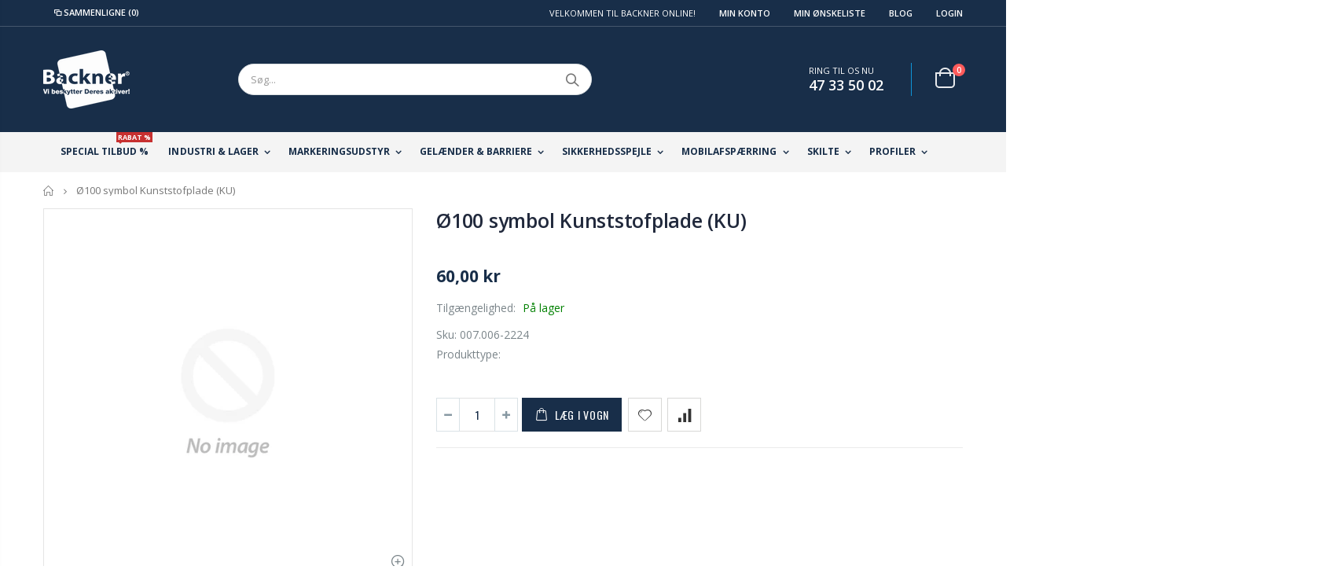

--- FILE ---
content_type: text/html; charset=utf-8
request_url: https://www.backner.dk/products/o100-symbol-kunststofplade-ku-3
body_size: 40213
content:
<!doctype html>
<!--[if IE 8]><html class="no-js lt-ie9" lang="en"> <![endif]-->
<!--[if IE 9 ]><html class="ie9 no-js"> <![endif]-->
<!--[if (gt IE 9)|!(IE)]><!--> <html class="no-js"> <!--<![endif]-->
<head>
	<!-- Added by AVADA SEO Suite -->
	 

	<!-- /Added by AVADA SEO Suite --> 
<!-- Google Tag Manager -->
<script>(function(w,d,s,l,i){w[l]=w[l]||[];w[l].push({'gtm.start':
new Date().getTime(),event:'gtm.js'});var f=d.getElementsByTagName(s)[0],
j=d.createElement(s),dl=l!='dataLayer'?'&l='+l:'';j.async=true;j.src=
'https://www.googletagmanager.com/gtm.js?id='+i+dl;f.parentNode.insertBefore(j,f);
})(window,document,'script','dataLayer','GTM-M463L5GX');</script>
<!-- End Google Tag Manager -->
  <!-- Basic page needs ================================================== -->
  <meta charset="utf-8">
  <meta http-equiv="Content-Type" content="text/html; charset=utf-8"> 
  <link rel="shortcut icon" href="//www.backner.dk/cdn/shop/t/118/assets/favicon.ico?v=150390756136129266221720596925" type="image/png" /><title>Ø100 symbol Kunststofplade (KU) - Backner ApS</title><!-- Helpers ================================================== --><!-- /snippets/social-meta-tags.liquid -->


  <meta property="og:type" content="product">
  <meta property="og:title" content="Ø100 symbol Kunststofplade (KU)">
  
  <meta property="og:price:amount" content="60,00">
  <meta property="og:price:currency" content="DKK">


  <meta property="og:url" content="https://www.backner.dk/products/o100-symbol-kunststofplade-ku-3">
  <meta property="og:site_name" content="Backner ApS">





<meta name="twitter:card" content="summary">

  <meta name="twitter:title" content="Ø100 symbol Kunststofplade (KU)">
  <meta name="twitter:description" content="">
  <meta name="twitter:image" content="https://www.backner.dk/cdn/shopifycloud/storefront/assets/no-image-2048-a2addb12_medium.gif">
  <meta name="twitter:image:width" content="240">
  <meta name="twitter:image:height" content="240">

<link rel="canonical" href="https://www.backner.dk/products/o100-symbol-kunststofplade-ku-3" /><meta name="viewport" content="width=device-width, initial-scale=1, minimum-scale=1, maximum-scale=1" /><meta name="theme-color" content="" />
  <!-- CSS ==================================================+ -->
  <link href="//www.backner.dk/cdn/shop/t/118/assets/plugins.css?v=170068158350557186611720597133" rel="stylesheet" type="text/css" media="all" /> 
  <link href="//www.backner.dk/cdn/shop/t/118/assets/ultramegamenu.css?v=102482484887591255061720597184" rel="stylesheet" type="text/css" media="all" />
  <link href="//www.backner.dk/cdn/shop/t/118/assets/styles.scss.css?v=102342673436983285921720597224" rel="stylesheet" type="text/css" media="all" />
<link href="//www.backner.dk/cdn/shop/t/118/assets/header-type2.scss.css?v=82604608708954866981720597224" rel="stylesheet" type="text/css" media="all" />
<link href="//www.backner.dk/cdn/shop/t/118/assets/product.scss.css?v=182764351585447914231720597224" rel="stylesheet" type="text/css" media="all" />
    <link href="//www.backner.dk/cdn/shop/t/118/assets/jquery.fancybox.css?v=89610375720255671161720597049" rel="stylesheet" type="text/css" media="all" />
<link href="//www.backner.dk/cdn/shop/t/118/assets/new-style.scss.css?v=38755893091045578011720597224" rel="stylesheet" type="text/css" media="all" />
<link href="//www.backner.dk/cdn/shop/t/118/assets/product-list.scss.css?v=135145872926572546931720597224" rel="stylesheet" type="text/css" media="all" />
  <link href="//www.backner.dk/cdn/shop/t/118/assets/responsive.scss.css?v=178024902996042300221720597224" rel="stylesheet" type="text/css" media="all" />
  <link href="//www.backner.dk/cdn/shop/t/118/assets/color-config.scss.css?v=30756648946609487471767600504" rel="stylesheet" type="text/css" media="all" />
<!-- Header hook for plugins ================================================== -->
  <script src="//www.backner.dk/cdn/shop/t/118/assets/vendor.js?v=171626909033577504381720597186" type="text/javascript"></script>
  
  
 









 
<script>window.performance && window.performance.mark && window.performance.mark('shopify.content_for_header.start');</script><meta name="google-site-verification" content="QdibzzyOk-6pU_YCFQsBxNrPFlo6p2jUIvXdVwZ-MTw">
<meta name="google-site-verification" content="xgEFzPeChDTny1Qc9-b6TkEPdw412U0W2kuD7pOxg_0">
<meta name="google-site-verification" content="4Gv52jrxe_9KeoEvFHW8oYV7Z3in_7d5zF8vnkZNfYA">
<meta id="shopify-digital-wallet" name="shopify-digital-wallet" content="/26211226/digital_wallets/dialog">
<link rel="alternate" type="application/json+oembed" href="https://www.backner.dk/products/o100-symbol-kunststofplade-ku-3.oembed">
<script async="async" data-src="/checkouts/internal/preloads.js?locale=en-DK"></script>
<script id="shopify-features" type="application/json">{"accessToken":"16bc8ac03a56b4df55af6a72c29a0bec","betas":["rich-media-storefront-analytics"],"domain":"www.backner.dk","predictiveSearch":true,"shopId":26211226,"locale":"en"}</script>
<script>var Shopify = Shopify || {};
Shopify.shop = "backner-aps.myshopify.com";
Shopify.locale = "en";
Shopify.currency = {"active":"DKK","rate":"1.0"};
Shopify.country = "DK";
Shopify.theme = {"name":"Porto3.6.3_10.07.2024_LIVE | OPT | QUOTE | CART","id":170329801052,"schema_name":"Porto","schema_version":"3.6.3","theme_store_id":null,"role":"main"};
Shopify.theme.handle = "null";
Shopify.theme.style = {"id":null,"handle":null};
Shopify.cdnHost = "www.backner.dk/cdn";
Shopify.routes = Shopify.routes || {};
Shopify.routes.root = "/";</script>
<script type="module">!function(o){(o.Shopify=o.Shopify||{}).modules=!0}(window);</script>
<script>!function(o){function n(){var o=[];function n(){o.push(Array.prototype.slice.apply(arguments))}return n.q=o,n}var t=o.Shopify=o.Shopify||{};t.loadFeatures=n(),t.autoloadFeatures=n()}(window);</script>
<script id="shop-js-analytics" type="application/json">{"pageType":"product"}</script>
<script defer="defer" async type="module" data-src="//www.backner.dk/cdn/shopifycloud/shop-js/modules/v2/client.init-shop-cart-sync_BApSsMSl.en.esm.js"></script>
<script defer="defer" async type="module" data-src="//www.backner.dk/cdn/shopifycloud/shop-js/modules/v2/chunk.common_CBoos6YZ.esm.js"></script>
<script type="module">
  await import("//www.backner.dk/cdn/shopifycloud/shop-js/modules/v2/client.init-shop-cart-sync_BApSsMSl.en.esm.js");
await import("//www.backner.dk/cdn/shopifycloud/shop-js/modules/v2/chunk.common_CBoos6YZ.esm.js");

  window.Shopify.SignInWithShop?.initShopCartSync?.({"fedCMEnabled":true,"windoidEnabled":true});

</script>
<script>(function() {
  var isLoaded = false;
  function asyncLoad() {
    if (isLoaded) return;
    isLoaded = true;
    var urls = ["https:\/\/tabs.stationmade.com\/registered-scripts\/tabs-by-station.js?shop=backner-aps.myshopify.com","https:\/\/trust.conversionbear.com\/script?app=trust_badge\u0026shop=backner-aps.myshopify.com","https:\/\/ecommplugins-scripts.trustpilot.com\/v2.1\/js\/header.min.js?settings=eyJrZXkiOiJvcm5RSWRCYVRLVjJmNUswIn0=\u0026shop=backner-aps.myshopify.com","https:\/\/ecommplugins-trustboxsettings.trustpilot.com\/backner-aps.myshopify.com.js?settings=1610447571605\u0026shop=backner-aps.myshopify.com","https:\/\/seo.apps.avada.io\/avada-seo-installed.js?shop=backner-aps.myshopify.com","https:\/\/upsell-app.logbase.io\/lb-upsell.js?shop=backner-aps.myshopify.com","https:\/\/static-socialhead.cdnhub.co\/flashify\/flashsale.min.js?shop=backner-aps.myshopify.com","https:\/\/chimpstatic.com\/mcjs-connected\/js\/users\/2e6cfa5ef8806015dd429444e\/ee468bdbcb3b8eba9b948e24a.js?shop=backner-aps.myshopify.com"];
    for (var i = 0; i < urls.length; i++) {
      var s = document.createElement('script');
      s.type = 'text/javascript';
      s.async = true;
      s.src = urls[i];
      var x = document.getElementsByTagName('script')[0];
      x.parentNode.insertBefore(s, x);
    }
  };
  document.addEventListener('StartAsyncLoading',function(event){asyncLoad();});if(window.attachEvent) {
    window.attachEvent('onload', function(){});
  } else {
    window.addEventListener('load', function(){}, false);
  }
})();</script>
<script id="__st">var __st={"a":26211226,"offset":3600,"reqid":"76bde463-3a68-49a5-a24b-d42d2898bbbf-1768878441","pageurl":"www.backner.dk\/products\/o100-symbol-kunststofplade-ku-3","u":"2d305f6af9ed","p":"product","rtyp":"product","rid":6678746923093};</script>
<script>window.ShopifyPaypalV4VisibilityTracking = true;</script>
<script id="captcha-bootstrap">!function(){'use strict';const t='contact',e='account',n='new_comment',o=[[t,t],['blogs',n],['comments',n],[t,'customer']],c=[[e,'customer_login'],[e,'guest_login'],[e,'recover_customer_password'],[e,'create_customer']],r=t=>t.map((([t,e])=>`form[action*='/${t}']:not([data-nocaptcha='true']) input[name='form_type'][value='${e}']`)).join(','),a=t=>()=>t?[...document.querySelectorAll(t)].map((t=>t.form)):[];function s(){const t=[...o],e=r(t);return a(e)}const i='password',u='form_key',d=['recaptcha-v3-token','g-recaptcha-response','h-captcha-response',i],f=()=>{try{return window.sessionStorage}catch{return}},m='__shopify_v',_=t=>t.elements[u];function p(t,e,n=!1){try{const o=window.sessionStorage,c=JSON.parse(o.getItem(e)),{data:r}=function(t){const{data:e,action:n}=t;return t[m]||n?{data:e,action:n}:{data:t,action:n}}(c);for(const[e,n]of Object.entries(r))t.elements[e]&&(t.elements[e].value=n);n&&o.removeItem(e)}catch(o){console.error('form repopulation failed',{error:o})}}const l='form_type',E='cptcha';function T(t){t.dataset[E]=!0}const w=window,h=w.document,L='Shopify',v='ce_forms',y='captcha';let A=!1;((t,e)=>{const n=(g='f06e6c50-85a8-45c8-87d0-21a2b65856fe',I='https://cdn.shopify.com/shopifycloud/storefront-forms-hcaptcha/ce_storefront_forms_captcha_hcaptcha.v1.5.2.iife.js',D={infoText:'Protected by hCaptcha',privacyText:'Privacy',termsText:'Terms'},(t,e,n)=>{const o=w[L][v],c=o.bindForm;if(c)return c(t,g,e,D).then(n);var r;o.q.push([[t,g,e,D],n]),r=I,A||(h.body.append(Object.assign(h.createElement('script'),{id:'captcha-provider',async:!0,src:r})),A=!0)});var g,I,D;w[L]=w[L]||{},w[L][v]=w[L][v]||{},w[L][v].q=[],w[L][y]=w[L][y]||{},w[L][y].protect=function(t,e){n(t,void 0,e),T(t)},Object.freeze(w[L][y]),function(t,e,n,w,h,L){const[v,y,A,g]=function(t,e,n){const i=e?o:[],u=t?c:[],d=[...i,...u],f=r(d),m=r(i),_=r(d.filter((([t,e])=>n.includes(e))));return[a(f),a(m),a(_),s()]}(w,h,L),I=t=>{const e=t.target;return e instanceof HTMLFormElement?e:e&&e.form},D=t=>v().includes(t);t.addEventListener('submit',(t=>{const e=I(t);if(!e)return;const n=D(e)&&!e.dataset.hcaptchaBound&&!e.dataset.recaptchaBound,o=_(e),c=g().includes(e)&&(!o||!o.value);(n||c)&&t.preventDefault(),c&&!n&&(function(t){try{if(!f())return;!function(t){const e=f();if(!e)return;const n=_(t);if(!n)return;const o=n.value;o&&e.removeItem(o)}(t);const e=Array.from(Array(32),(()=>Math.random().toString(36)[2])).join('');!function(t,e){_(t)||t.append(Object.assign(document.createElement('input'),{type:'hidden',name:u})),t.elements[u].value=e}(t,e),function(t,e){const n=f();if(!n)return;const o=[...t.querySelectorAll(`input[type='${i}']`)].map((({name:t})=>t)),c=[...d,...o],r={};for(const[a,s]of new FormData(t).entries())c.includes(a)||(r[a]=s);n.setItem(e,JSON.stringify({[m]:1,action:t.action,data:r}))}(t,e)}catch(e){console.error('failed to persist form',e)}}(e),e.submit())}));const S=(t,e)=>{t&&!t.dataset[E]&&(n(t,e.some((e=>e===t))),T(t))};for(const o of['focusin','change'])t.addEventListener(o,(t=>{const e=I(t);D(e)&&S(e,y())}));const B=e.get('form_key'),M=e.get(l),P=B&&M;t.addEventListener('DOMContentLoaded',(()=>{const t=y();if(P)for(const e of t)e.elements[l].value===M&&p(e,B);[...new Set([...A(),...v().filter((t=>'true'===t.dataset.shopifyCaptcha))])].forEach((e=>S(e,t)))}))}(h,new URLSearchParams(w.location.search),n,t,e,['guest_login'])})(!0,!0)}();</script>
<script integrity="sha256-4kQ18oKyAcykRKYeNunJcIwy7WH5gtpwJnB7kiuLZ1E=" data-source-attribution="shopify.loadfeatures" defer="defer" data-src="//www.backner.dk/cdn/shopifycloud/storefront/assets/storefront/load_feature-a0a9edcb.js" crossorigin="anonymous"></script>
<script data-source-attribution="shopify.dynamic_checkout.dynamic.init">var Shopify=Shopify||{};Shopify.PaymentButton=Shopify.PaymentButton||{isStorefrontPortableWallets:!0,init:function(){window.Shopify.PaymentButton.init=function(){};var t=document.createElement("script");t.data-src="https://www.backner.dk/cdn/shopifycloud/portable-wallets/latest/portable-wallets.en.js",t.type="module",document.head.appendChild(t)}};
</script>
<script data-source-attribution="shopify.dynamic_checkout.buyer_consent">
  function portableWalletsHideBuyerConsent(e){var t=document.getElementById("shopify-buyer-consent"),n=document.getElementById("shopify-subscription-policy-button");t&&n&&(t.classList.add("hidden"),t.setAttribute("aria-hidden","true"),n.removeEventListener("click",e))}function portableWalletsShowBuyerConsent(e){var t=document.getElementById("shopify-buyer-consent"),n=document.getElementById("shopify-subscription-policy-button");t&&n&&(t.classList.remove("hidden"),t.removeAttribute("aria-hidden"),n.addEventListener("click",e))}window.Shopify?.PaymentButton&&(window.Shopify.PaymentButton.hideBuyerConsent=portableWalletsHideBuyerConsent,window.Shopify.PaymentButton.showBuyerConsent=portableWalletsShowBuyerConsent);
</script>
<script data-source-attribution="shopify.dynamic_checkout.cart.bootstrap">document.addEventListener("DOMContentLoaded",(function(){function t(){return document.querySelector("shopify-accelerated-checkout-cart, shopify-accelerated-checkout")}if(t())Shopify.PaymentButton.init();else{new MutationObserver((function(e,n){t()&&(Shopify.PaymentButton.init(),n.disconnect())})).observe(document.body,{childList:!0,subtree:!0})}}));
</script>

<script>window.performance && window.performance.mark && window.performance.mark('shopify.content_for_header.end');</script>

<!-- Import custom fonts ====================================================== --><script type="text/javascript">
    var productsObj = {};
    var swatch_color_type = 1;
    var product_swatch_size = 'size-small';
    var product_swatch_setting = '1';
    var asset_url = '//www.backner.dk/cdn/shop/t/118/assets//?v=10571';
    var money_format = '<span class="money">{{amount_with_comma_separator}} kr</span>';
    var multi_language = false;
  </script> 

  <style>
    .header-container.type2 {
  border: 0;
}
.header-container .mini-cart .cart-design-5 .icon-cart-header:after {
  font-size: 17px;}
.searchform .searchsubmit:after {
content: "\e884";
font-weight: 600;
}
.header-container.type2 .top-links-container {
    border-bottom: 1px solid rgba(248,248,248,0.2);
padding: 3px 0 4px;
}
.header-container.type2 .top-links-container span.split { 
    display: none;
}
.header-container.type2 .links li { 
    border-width: 0;
}
.template-index .header-container.type2 .header-wrapper {
display: none;
}
.header-container.type2 .header .custom-block { 
    text-align: left;
    font-size: 11px;
    height: 42px;
    line-height: 1;
    border-right: solid 1px #0e95d9;
    padding-right: 35px;
    margin-right: 0;
}
.main-navigation .top-navigation.side-menu li.level0 a.level-top {
  display: flex;
  display: -ms-flexbox;
  align-items: center;
  -ms-flex-align: center;
  font-size: 13px;
  padding: 0;
  margin: 0 16px;
  height: 47px;
  font-weight: 600;
  letter-spacing: -.3px;
}
.main-navigation .top-navigation.side-menu li.level0:not(:hover):not(.active) a.level-top {
border-color: #e6ebee;
}
.header-container .main-nav ul.top-navigation li.level0 a.level-top i {display: none;}
.main-navigation .top-navigation.side-menu li.level0 a.level-top i {
  margin-right: 11px;
  margin-left: 9px;
}
.main-navigation .top-navigation.side-menu li.level0:not(:hover):not(.active) a.level-top i {
  color:#838b90;
}
.products .product-col .price { 
    font-weight: 600;
    -webkit-font-smoothing: antialiased;
}
.homepage-bar {
  border: 0;
}
.main-section-one  .home_slider_banner .owl-dots{
margin-top: 20px;
}
.homepage-bar [class^="col-lg-"]{
border-left: 1px solid #fff;
}
.homepage-bar [class^="col-lg-"]:first-child {
text-align:left;
}
.template-index .header-container.type20 .header-wrapper {
    display: none;
}
.header-container.type20 .top-links-container{
  border-bottom: 1px solid rgba(248, 248, 248, .2);
}
.header-container.type20 .top-links-container .top-links-inner {
  border: 0;
}
.header-container.type20 .mini-cart {
  box-shadow: none;
  margin-left: 20px;
  border: 0;
}
.header-container.type20 .mini-cart .icon-cart-header i {
    font-size: 33px;
    display: inline-block;
    vertical-align: middle;
}
.header-container.type20 .menu-icon a, .header-container.type20 .search-area .search-icon {
    color: #fff !important;
}
.homepage-bar .text-area h3 {
    margin: 0;
    font-size: 14px !important;
    font-weight: 600;
    line-height: 19px;
}
.homepage-bar .text-area p {
    margin: 0;
    font-size: 13px;
    font-weight: 300;
    color: #839199;
    line-height: 19px;
}
.main-slideshow .side-custom-menu,
.main-slideshow .owl-stage-outer{
border-radius: 0;
}
.slideshow-section .slideshow .owl-dots {
  position: absolute;
  bottom: 20px;
  margin: 0;
  width: 100%;
  text-align: left;
  padding-left: 28px;
}
.slideshow .owl-dots .owl-dot span {
  border: 2px solid rgba(0, 0, 0, .2);
position: relative;
}
.owl-dots .owl-dot span {
    display: block;
    background: none;
    width: 13px;
    height: 13px;
    border-radius: 100% !important;
    border: solid 2px #d5d5d5;
    position: relative;
    margin: 5px 2px 5px 2px;
position: relative;
}
.owl-dots .owl-dot span:hover{
background: none;
border-color :#fff;
}
.slideshow-section .slideshow .owl-dots .owl-dot.active span {
    border-color: #fff;
    background: none !important;
}
.slideshow-section .slideshow .owl-dots .owl-dot span:before {
    background-color: #fff;
}
.owl-dots .owl-dot.active span:before {
    content: '';
    position: absolute;
    left: 3px;
    top: 3px;
    right: 3px;
    bottom: 3px;
    background-color: #05131c;
    border-radius: 100% !important;
}
.main_section .home_slidebar .home_slider_banner {
    border-radius: 2px;
    padding-bottom: 23px;
}
.owl-dots .owl-dot.active span {
    opacity: 1;
    border-color: #05131c;
    background: none !important;
}
.owl-dots .owl-dot span:hover {
  border-color: #05131c;
  background: none !important;
}
.main-container .main-wrapper {
  padding-bottom: 80px;
}
.main-container .products-collection .category-products .products-grid .owl-dots {
  position: absolute;
  right: 6px;
  top: -25px;
  margin: 0;
}
.full-width-image-banner {
  margin: 0;
}
.main-section-one .home_slidebar .block-subscribe{
border: 0;
border-radius: 0;
}
.main_section .home_slidebar .block-subscribe .block-content .block_subscribe_form .input-group input {
    float: left;
    padding: 5px 60px 5px 10px;
    border: 1px solid #e4e4e4;
    border-radius: 5px;
    background-color: #fefefe;
    line-height: 16px;
    width: 100%;
    height: 45px;
    padding-right: 10px;
    border-radius: 3px;
    color: #05131c;
    text-transform: uppercase;
}
.main_section .home_slidebar .block-subscribe .block-content .block_subscribe_form .input-group button {
    float: left;
    margin-left: -51px;
    width: 50px;
    line-height: 32px;
    background: transparent;
    color: #515151;
    width: 100%;
    margin: 7px 0 0;
    height: 45px;
    text-transform: uppercase;
    background-color: #05131c;
    border-radius: 3px;
    font-size: 12px;
    letter-spacing: 0.005em;
    color: #fff;
    font-family: 'Oswald';
    line-height: 45px;
}
.main-section-one .home_slidebar .testimonials .item blockquote::before,
.main-section-one .home_slidebar .testimonials .item blockquote::after{
font-size: 54px;
color: #0188cc !important;
}
.main_section .home_slidebar .testimonials .item .testimonial-author p strong {
    display: block;
    padding-top: 7px;
    text-transform: uppercase;
    font-size: 13px;
    font-weight: 700;
    letter-spacing: 0.0025em;
}
.main_section .home_slidebar .testimonials .owl-dots {
    text-align: left;
    padding-left: 32px;
}
.main-container .blog-slidebar .latest_news .item .row .postTitle h2{
    font-weight: 400;
    font-size: 20px;
    line-height: 27px;
    margin: 0;
min-height: auto;
}
.main-container .blog-slidebar .latest_news .item .row .postTitle h2{
    margin-bottom: 15px;
}
.main-container .blog-slidebar .latest_news .item .row a.readmore{
display: none;
}
.blog_article .latest_news .item .row .postTitle h2 a {
    font-weight: 600;
    font-size: 17px;
    line-height: 22px;
}
.main-section-one .blog-slidebar .owl-dots{
text-align: left;
padding-left: 10px;
}
.blog_article .latest_news .item .row .postContent{
padding-bottom: 0 !important;
}
.blog_article .latest_news .item .row .postContent span{
    margin: 0;
    line-height: 27px;
    letter-spacing: 0.001em;
}
.main_section .shop-features .col-md-4 i {
    border: 2px solid #ccc;
    border-radius: 50% !important;
    font-size: 28px;
    color: #0188cc;
    border-color: #0188cc;
}
.main_section .shop-features .col-md-4 h3 {
    color: #121214;
    font-size: 14px;
    line-height: 1;
    margin: 20px 0 10px;
    font-weight: 700;
}
.main_section .shop-features .col-md-4 p {
    font-size: 14px;
    margin: 0;
    margin-bottom: 15px;
    padding: 0 20px;
    color: #4a505e;
    line-height: 27px;
    font-weight: 400;
}
.main_section .shop-features .col-md-4 a {
    margin: 0;
    font-family: 'Oswald';
    font-size: 12.5px;
    text-transform: uppercase;
    color: #2b2b2d;
    letter-spacing: 0.0025em;
    line-height: 26px;
    border: solid 1px #efefef;
    padding: 7px 28px;
    background: none;
    box-shadow: none;
}
.footer-wrapper .footer-middle .info-footer .footer-block-title h3 span{
  font-weight: 700;
  padding: 0;
  font-size: 16px;
  line-height: inherit;
  font-family: Open Sans;
  text-transform: uppercase;
letter-spacing: 0;
}
.footer-wrapper .footer-middle{
    padding: 51px 0 42px;
}
.footer-wrapper .footer-middle .footer-ribbon{
padding: 10px 20px 6px 20px;
    margin: -67px 0 25px;
} 
.main-container .main-breadcrumbs{
border: 0;
}
.header-container.type20 .mini-cart .icon-cart-header .cart-total .cart-qty{
top: -12px;
right: 28px;
}
.product-view .product-shop .actions a.link-wishlist, .product-view .product-shop .actions a.link-compare { 
    width: 43px;
    height: 43px;
    line-height: 41px;
}
.product-view .product-shop .middle-product-detail .product-type-data .price-box .price{
font-family:'Oswald';
}
.product-view .add-to-links .link-wishlist i:before {
    content: '\e889';
} 
.main-container .pagenav-wrap .pagination .pagination-page li a:hover{
    background: transparent;
    color: inherit;
    border-color: #ccc;
}
.main-container .pagenav-wrap .pagination .pagination-page li.active span{
 background: transparent;
    color: inherit;
}
.icon-right-dir:before {
  content: '\e81a';
}
.main-container .pagenav-wrap .pagination .pagination-page li.text a:hover {
  color: inherit;
} 
.product-view .product-options-bottom {
  border-bottom: 1px solid #ebebeb;
}
.template-blog .owl-dots{
  position: absolute;
  left: 0;
  right: 0;
  bottom: 0;
}
.main-container .login_content h2{
  text-transform: none;
}
.main-container .checkout-cart .checkout-info {display: none;} .shipping h2 a.collapsed:after {
        content: '\e81c';
    border: 0;
    color: #21293c;
    font-size: 17px;
    background-color: transparent;
}
.main-container .checkout-cart .checkout-info .shipping h2 a:after {
    content: '\e81b';
border: 0;
    color: #21293c;
    font-size: 17px;
    background-color: transparent;
}
.main-container .checkout-cart .checkout-info .shipping h2:hover a:after {
    background-color: transparent;
    border: 0;
    color: #21293c;
}
.main-container .checkout-cart .checkout-info .shipping h2, .main-container .checkout-cart .checkout-info .shipping .shipping-form .shipping-calculator-wrapper{
border-radius: 0;
}
.main-container h3.title-widget {
  font-family: 'Open Sans';
  letter-spacing: 0;
  font-weight: 700;
  font-size: 17px
} 
.main-container .blog_article .owl-nav {
    position: absolute;
    top: 23px;
    right: 4px;
}
.main-container .products-collection .category-products .owl-nav{
position: static;
}
.main-container .products-collection .category-products .owl-nav button{
position: absolute;
top: 45%;
}
.main-container .products-collection .category-products .owl-nav button i{
font-size: 24px;
}
.main-container .products-collection .category-products .owl-nav button.owl-next{
right: -20px;
}
.main-container .products-collection .category-products .owl-nav button.owl-prev{
left: -20px;
}
.product-main .collection-main-banner .category-image img{
    width: 100%;
}
.top-navigation li.level0.static-dropdown .mega-columns ul.level0 li.level1.groups.item{
width: 50%;
}
.main_section .home_slidebar .home_slider_banner {
  border: solid 1px #dae2e6;
}
.item-area .product-image-area .product-image {
  border: solid 1px #ddd;
}
.footer-wrapper .social-icons a {
  font-size: 15px;
width: 37px;
  height: 37px;
  line-height: 37px;
}
.section-title {color:#313131;}
.product-details a {
color:#5b5b5f;
}
.button.btn-cart.add-to-cart.hide {
    display: none;
}
    @media(min-width: 992px){
.header-container.type2 .mini-cart {
    margin-left: 20px;
}
.header-container .mini-cart .cart-design-5 .icon-cart-header i {
    font-size: 35px; 
}
}
@media(max-width: 991px){
.footer-middle .social-icons {margin-bottom: 15px;}
}
  </style>
  
    <!-- Upsell & Cross Sell Kit by Logbase - Starts -->
      <script src='https://upsell-app.logbase.io/lb-upsell.js?shop=backner-aps.myshopify.com' defer></script>
    <!-- Upsell & Cross Sell Kit by Logbase - Ends -->







    <script>
        window.one_upsell = {
            product: {"id":6678746923093,"title":"Ø100 symbol Kunststofplade (KU)","handle":"o100-symbol-kunststofplade-ku-3","description":"","published_at":"2022-01-05T13:50:27+01:00","created_at":"2022-01-05T13:50:27+01:00","vendor":"KRE310022","type":"","tags":["{TAGS}"],"price":6000,"price_min":6000,"price_max":6000,"available":true,"price_varies":false,"compare_at_price":0,"compare_at_price_min":0,"compare_at_price_max":0,"compare_at_price_varies":false,"variants":[{"id":39762192367701,"title":"Default Title","option1":"Default Title","option2":null,"option3":null,"sku":"007.006-2224","requires_shipping":true,"taxable":true,"featured_image":null,"available":true,"name":"Ø100 symbol Kunststofplade (KU)","public_title":null,"options":["Default Title"],"price":6000,"weight":100,"compare_at_price":0,"inventory_management":null,"barcode":null,"requires_selling_plan":false,"selling_plan_allocations":[]}],"images":[],"featured_image":null,"options":["Title"],"requires_selling_plan":false,"selling_plan_groups":[],"content":""},
            collections: [],
            shop: {
                id: '26211226',
                domain: 'www.backner.dk',
                url: 'https://www.backner.dk',
                shopify_domain: 'backner-aps.myshopify.com',
                currency: 'DKK',
            },
            request: {
                page_type: 'product'
            },
            cart:[],
            customer: {
                id: ''
            }
        }

        

    </script>

    <input type="hidden" value="https://www.backner.dk" id="flashify-shop-url">
    <link rel="stylesheet" href=https://static-socialhead.cdnhub.co/flashify/flashsale.min.css />


    <!-- Start cookieyes banner -->
    <script id="cookieyes" type="text/javascript" src="https://cdn-cookieyes.com/client_data/a362cee6d622ef51f83ef252.js"></script>
    <!-- End cookieyes banner --> 

<script>(() => {const installerKey = 'docapp-shipping-auto-install'; const urlParams = new URLSearchParams(window.location.search); if (urlParams.get(installerKey)) {window.sessionStorage.setItem(installerKey, JSON.stringify({integrationId: urlParams.get('docapp-integration-id'), divClass: urlParams.get('docapp-install-class'), check: urlParams.get('docapp-check')}));}})();</script>
<script>(() => {const previewKey = 'docapp-shipping-test'; const urlParams = new URLSearchParams(window.location.search); if (urlParams.get(previewKey)) {window.sessionStorage.setItem(previewKey, JSON.stringify({active: true, integrationId: urlParams.get('docapp-shipping-inst-test')}));}})();</script>
  <script type="text/javascript">
    (function(c,l,a,r,i,t,y){
        c[a]=c[a]||function(){(c[a].q=c[a].q||[]).push(arguments)};
        t=l.createElement(r);t.async=1;t.src="https://www.clarity.ms/tag/"+i;
        y=l.getElementsByTagName(r)[0];y.parentNode.insertBefore(t,y);
    })(window, document, "clarity", "script", "i1q7egz93h");
</script>

<script>
    (function (c, s, q, u, a, r, e) {
        c.hj=c.hj||function(){(c.hj.q=c.hj.q||[]).push(arguments)};
        c._hjSettings = { hjid: a };
        r = s.getElementsByTagName('head')[0];
        e = s.createElement('script');
        e.async = true;
        e.src = q + c._hjSettings.hjid + u;
        r.appendChild(e);
    })(window, document, 'https://static.hj.contentsquare.net/c/csq-', '.js', 6413294);
</script>
  
<!-- BEGIN app block: shopify://apps/avada-seo-suite/blocks/avada-seo/15507c6e-1aa3-45d3-b698-7e175e033440 --><script>
  window.AVADA_SEO_ENABLED = true;
</script><!-- BEGIN app snippet: avada-broken-link-manager --><!-- END app snippet --><!-- BEGIN app snippet: avada-seo-site --><meta name="google-site-verification" content="QdibzzyOk-6pU_YCFQsBxNrPFlo6p2jUIvXdVwZ-MTw" /><meta name="" content="" /><meta name="" content="" /><meta name="" content="" /><meta name="" content="" /><!-- END app snippet --><!-- BEGIN app snippet: avada-robot-onpage --><!-- Avada SEO Robot Onpage -->












<!-- END app snippet --><!-- BEGIN app snippet: avada-frequently-asked-questions -->







<!-- END app snippet --><!-- BEGIN app snippet: avada-custom-css --> <!-- BEGIN Avada SEO custom CSS END -->


<!-- END Avada SEO custom CSS END -->
<!-- END app snippet --><!-- BEGIN app snippet: avada-loading --><style>
  @keyframes avada-rotate {
    0% { transform: rotate(0); }
    100% { transform: rotate(360deg); }
  }

  @keyframes avada-fade-out {
    0% { opacity: 1; visibility: visible; }
    100% { opacity: 0; visibility: hidden; }
  }

  .Avada-LoadingScreen {
    display: none;
    width: 100%;
    height: 100vh;
    top: 0;
    position: fixed;
    z-index: 9999;
    display: flex;
    align-items: center;
    justify-content: center;
  
    background-color: #F2F2F2;
  
  }

  .Avada-LoadingScreen svg {
    animation: avada-rotate 1s linear infinite;
    width: 75px;
    height: 75px;
  }
</style>
<script>
  const themeId = Shopify.theme.id;
  const loadingSettingsValue = {"enabled":false,"loadingColor":"#333333","bgColor":"#F2F2F2","waitTime":0,"durationTime":2,"loadingType":"circle","bgType":"color","sizeLoading":"75","displayShow":"first","bgImage":"","themeIds":[]};
  const loadingType = loadingSettingsValue?.loadingType;
  function renderLoading() {
    new MutationObserver((mutations, observer) => {
      if (document.body) {
        observer.disconnect();
        const loadingDiv = document.createElement('div');
        loadingDiv.className = 'Avada-LoadingScreen';
        if(loadingType === 'custom_logo' || loadingType === 'favicon_logo') {
          const srcLoadingImage = loadingSettingsValue?.customLogoThemeIds[themeId] || '';
          if(srcLoadingImage) {
            loadingDiv.innerHTML = `
            <img alt="Avada logo"  height="600px" loading="eager" fetchpriority="high"
              src="${srcLoadingImage}&width=600"
              width="600px" />
              `
          }
        }
        if(loadingType === 'circle') {
          loadingDiv.innerHTML = `
        <svg viewBox="0 0 40 40" fill="none" xmlns="http://www.w3.org/2000/svg">
          <path d="M20 3.75C11.0254 3.75 3.75 11.0254 3.75 20C3.75 21.0355 2.91053 21.875 1.875 21.875C0.839475 21.875 0 21.0355 0 20C0 8.9543 8.9543 0 20 0C31.0457 0 40 8.9543 40 20C40 31.0457 31.0457 40 20 40C18.9645 40 18.125 39.1605 18.125 38.125C18.125 37.0895 18.9645 36.25 20 36.25C28.9748 36.25 36.25 28.9748 36.25 20C36.25 11.0254 28.9748 3.75 20 3.75Z" fill="#333333"/>
        </svg>
      `;
        }

        document.body.insertBefore(loadingDiv, document.body.firstChild || null);
        const e = '2';
        const t = 'first';
        const o = 'first' === t;
        const a = sessionStorage.getItem('isShowLoadingAvada');
        const n = document.querySelector('.Avada-LoadingScreen');
        if (a && o) return (n.style.display = 'none');
        n.style.display = 'flex';
        const i = document.body;
        i.style.overflow = 'hidden';
        const l = () => {
          i.style.overflow = 'auto';
          n.style.animation = 'avada-fade-out 1s ease-out forwards';
          setTimeout(() => {
            n.style.display = 'none';
          }, 1000);
        };
        if ((o && !a && sessionStorage.setItem('isShowLoadingAvada', true), 'duration_auto' === e)) {
          window.onload = function() {
            l();
          };
          return;
        }
        setTimeout(() => {
          l();
        }, 1000 * e);
      }
    }).observe(document.documentElement, { childList: true, subtree: true });
  };
  function isNullish(value) {
    return value === null || value === undefined;
  }
  const themeIds = '';
  const themeIdsArray = themeIds ? themeIds.split(',') : [];

  if(!isNullish(themeIds) && themeIdsArray.includes(themeId.toString()) && loadingSettingsValue?.enabled) {
    renderLoading();
  }

  if(isNullish(loadingSettingsValue?.themeIds) && loadingSettingsValue?.enabled) {
    renderLoading();
  }
</script>
<!-- END app snippet --><!-- BEGIN app snippet: avada-seo-social-post --><!-- END app snippet -->
<!-- END app block --><!-- BEGIN app block: shopify://apps/stape-conversion-tracking/blocks/gtm/7e13c847-7971-409d-8fe0-29ec14d5f048 --><script>
  window.lsData = {};
  window.dataLayer = window.dataLayer || [];
  window.addEventListener("message", (event) => {
    if (event.data?.event) {
      window.dataLayer.push(event.data);
    }
  });
  window.dataShopStape = {
    shop: "www.backner.dk",
    shopId: "26211226",
  }
</script>

<!-- END app block --><script src="https://cdn.shopify.com/extensions/19689677-6488-4a31-adf3-fcf4359c5fd9/forms-2295/assets/shopify-forms-loader.js" type="text/javascript" defer="defer"></script>
<script src="https://cdn.shopify.com/extensions/019b8ed3-90b4-7b95-8e01-aa6b35f1be2e/stape-remix-29/assets/widget.js" type="text/javascript" defer="defer"></script>
<meta property="og:image" content="https://cdn.shopify.com/s/files/1/2621/1226/files/backner_dk_bla_100215_big_1f094ff9-dcbc-4a97-8109-b1c167f09292.png?v=1625126445" />
<meta property="og:image:secure_url" content="https://cdn.shopify.com/s/files/1/2621/1226/files/backner_dk_bla_100215_big_1f094ff9-dcbc-4a97-8109-b1c167f09292.png?v=1625126445" />
<meta property="og:image:width" content="1004" />
<meta property="og:image:height" content="1028" />
<link href="https://monorail-edge.shopifysvc.com" rel="dns-prefetch">
<script>(function(){if ("sendBeacon" in navigator && "performance" in window) {try {var session_token_from_headers = performance.getEntriesByType('navigation')[0].serverTiming.find(x => x.name == '_s').description;} catch {var session_token_from_headers = undefined;}var session_cookie_matches = document.cookie.match(/_shopify_s=([^;]*)/);var session_token_from_cookie = session_cookie_matches && session_cookie_matches.length === 2 ? session_cookie_matches[1] : "";var session_token = session_token_from_headers || session_token_from_cookie || "";function handle_abandonment_event(e) {var entries = performance.getEntries().filter(function(entry) {return /monorail-edge.shopifysvc.com/.test(entry.name);});if (!window.abandonment_tracked && entries.length === 0) {window.abandonment_tracked = true;var currentMs = Date.now();var navigation_start = performance.timing.navigationStart;var payload = {shop_id: 26211226,url: window.location.href,navigation_start,duration: currentMs - navigation_start,session_token,page_type: "product"};window.navigator.sendBeacon("https://monorail-edge.shopifysvc.com/v1/produce", JSON.stringify({schema_id: "online_store_buyer_site_abandonment/1.1",payload: payload,metadata: {event_created_at_ms: currentMs,event_sent_at_ms: currentMs}}));}}window.addEventListener('pagehide', handle_abandonment_event);}}());</script>
<script id="web-pixels-manager-setup">(function e(e,d,r,n,o){if(void 0===o&&(o={}),!Boolean(null===(a=null===(i=window.Shopify)||void 0===i?void 0:i.analytics)||void 0===a?void 0:a.replayQueue)){var i,a;window.Shopify=window.Shopify||{};var t=window.Shopify;t.analytics=t.analytics||{};var s=t.analytics;s.replayQueue=[],s.publish=function(e,d,r){return s.replayQueue.push([e,d,r]),!0};try{self.performance.mark("wpm:start")}catch(e){}var l=function(){var e={modern:/Edge?\/(1{2}[4-9]|1[2-9]\d|[2-9]\d{2}|\d{4,})\.\d+(\.\d+|)|Firefox\/(1{2}[4-9]|1[2-9]\d|[2-9]\d{2}|\d{4,})\.\d+(\.\d+|)|Chrom(ium|e)\/(9{2}|\d{3,})\.\d+(\.\d+|)|(Maci|X1{2}).+ Version\/(15\.\d+|(1[6-9]|[2-9]\d|\d{3,})\.\d+)([,.]\d+|)( \(\w+\)|)( Mobile\/\w+|) Safari\/|Chrome.+OPR\/(9{2}|\d{3,})\.\d+\.\d+|(CPU[ +]OS|iPhone[ +]OS|CPU[ +]iPhone|CPU IPhone OS|CPU iPad OS)[ +]+(15[._]\d+|(1[6-9]|[2-9]\d|\d{3,})[._]\d+)([._]\d+|)|Android:?[ /-](13[3-9]|1[4-9]\d|[2-9]\d{2}|\d{4,})(\.\d+|)(\.\d+|)|Android.+Firefox\/(13[5-9]|1[4-9]\d|[2-9]\d{2}|\d{4,})\.\d+(\.\d+|)|Android.+Chrom(ium|e)\/(13[3-9]|1[4-9]\d|[2-9]\d{2}|\d{4,})\.\d+(\.\d+|)|SamsungBrowser\/([2-9]\d|\d{3,})\.\d+/,legacy:/Edge?\/(1[6-9]|[2-9]\d|\d{3,})\.\d+(\.\d+|)|Firefox\/(5[4-9]|[6-9]\d|\d{3,})\.\d+(\.\d+|)|Chrom(ium|e)\/(5[1-9]|[6-9]\d|\d{3,})\.\d+(\.\d+|)([\d.]+$|.*Safari\/(?![\d.]+ Edge\/[\d.]+$))|(Maci|X1{2}).+ Version\/(10\.\d+|(1[1-9]|[2-9]\d|\d{3,})\.\d+)([,.]\d+|)( \(\w+\)|)( Mobile\/\w+|) Safari\/|Chrome.+OPR\/(3[89]|[4-9]\d|\d{3,})\.\d+\.\d+|(CPU[ +]OS|iPhone[ +]OS|CPU[ +]iPhone|CPU IPhone OS|CPU iPad OS)[ +]+(10[._]\d+|(1[1-9]|[2-9]\d|\d{3,})[._]\d+)([._]\d+|)|Android:?[ /-](13[3-9]|1[4-9]\d|[2-9]\d{2}|\d{4,})(\.\d+|)(\.\d+|)|Mobile Safari.+OPR\/([89]\d|\d{3,})\.\d+\.\d+|Android.+Firefox\/(13[5-9]|1[4-9]\d|[2-9]\d{2}|\d{4,})\.\d+(\.\d+|)|Android.+Chrom(ium|e)\/(13[3-9]|1[4-9]\d|[2-9]\d{2}|\d{4,})\.\d+(\.\d+|)|Android.+(UC? ?Browser|UCWEB|U3)[ /]?(15\.([5-9]|\d{2,})|(1[6-9]|[2-9]\d|\d{3,})\.\d+)\.\d+|SamsungBrowser\/(5\.\d+|([6-9]|\d{2,})\.\d+)|Android.+MQ{2}Browser\/(14(\.(9|\d{2,})|)|(1[5-9]|[2-9]\d|\d{3,})(\.\d+|))(\.\d+|)|K[Aa][Ii]OS\/(3\.\d+|([4-9]|\d{2,})\.\d+)(\.\d+|)/},d=e.modern,r=e.legacy,n=navigator.userAgent;return n.match(d)?"modern":n.match(r)?"legacy":"unknown"}(),u="modern"===l?"modern":"legacy",c=(null!=n?n:{modern:"",legacy:""})[u],f=function(e){return[e.baseUrl,"/wpm","/b",e.hashVersion,"modern"===e.buildTarget?"m":"l",".js"].join("")}({baseUrl:d,hashVersion:r,buildTarget:u}),m=function(e){var d=e.version,r=e.bundleTarget,n=e.surface,o=e.pageUrl,i=e.monorailEndpoint;return{emit:function(e){var a=e.status,t=e.errorMsg,s=(new Date).getTime(),l=JSON.stringify({metadata:{event_sent_at_ms:s},events:[{schema_id:"web_pixels_manager_load/3.1",payload:{version:d,bundle_target:r,page_url:o,status:a,surface:n,error_msg:t},metadata:{event_created_at_ms:s}}]});if(!i)return console&&console.warn&&console.warn("[Web Pixels Manager] No Monorail endpoint provided, skipping logging."),!1;try{return self.navigator.sendBeacon.bind(self.navigator)(i,l)}catch(e){}var u=new XMLHttpRequest;try{return u.open("POST",i,!0),u.setRequestHeader("Content-Type","text/plain"),u.send(l),!0}catch(e){return console&&console.warn&&console.warn("[Web Pixels Manager] Got an unhandled error while logging to Monorail."),!1}}}}({version:r,bundleTarget:l,surface:e.surface,pageUrl:self.location.href,monorailEndpoint:e.monorailEndpoint});try{o.browserTarget=l,function(e){var d=e.src,r=e.async,n=void 0===r||r,o=e.onload,i=e.onerror,a=e.sri,t=e.scriptDataAttributes,s=void 0===t?{}:t,l=document.createElement("script"),u=document.querySelector("head"),c=document.querySelector("body");if(l.async=n,l.src=d,a&&(l.integrity=a,l.crossOrigin="anonymous"),s)for(var f in s)if(Object.prototype.hasOwnProperty.call(s,f))try{l.dataset[f]=s[f]}catch(e){}if(o&&l.addEventListener("load",o),i&&l.addEventListener("error",i),u)u.appendChild(l);else{if(!c)throw new Error("Did not find a head or body element to append the script");c.appendChild(l)}}({src:f,async:!0,onload:function(){if(!function(){var e,d;return Boolean(null===(d=null===(e=window.Shopify)||void 0===e?void 0:e.analytics)||void 0===d?void 0:d.initialized)}()){var d=window.webPixelsManager.init(e)||void 0;if(d){var r=window.Shopify.analytics;r.replayQueue.forEach((function(e){var r=e[0],n=e[1],o=e[2];d.publishCustomEvent(r,n,o)})),r.replayQueue=[],r.publish=d.publishCustomEvent,r.visitor=d.visitor,r.initialized=!0}}},onerror:function(){return m.emit({status:"failed",errorMsg:"".concat(f," has failed to load")})},sri:function(e){var d=/^sha384-[A-Za-z0-9+/=]+$/;return"string"==typeof e&&d.test(e)}(c)?c:"",scriptDataAttributes:o}),m.emit({status:"loading"})}catch(e){m.emit({status:"failed",errorMsg:(null==e?void 0:e.message)||"Unknown error"})}}})({shopId: 26211226,storefrontBaseUrl: "https://www.backner.dk",extensionsBaseUrl: "https://extensions.shopifycdn.com/cdn/shopifycloud/web-pixels-manager",monorailEndpoint: "https://monorail-edge.shopifysvc.com/unstable/produce_batch",surface: "storefront-renderer",enabledBetaFlags: ["2dca8a86"],webPixelsConfigList: [{"id":"2802942300","configuration":"{\"accountID\":\"26211226\"}","eventPayloadVersion":"v1","runtimeContext":"STRICT","scriptVersion":"c0a2ceb098b536858278d481fbeefe60","type":"APP","apiClientId":10250649601,"privacyPurposes":[],"dataSharingAdjustments":{"protectedCustomerApprovalScopes":["read_customer_address","read_customer_email","read_customer_name","read_customer_personal_data","read_customer_phone"]}},{"id":"2222096732","configuration":"{\"webPixelName\":\"Judge.me\"}","eventPayloadVersion":"v1","runtimeContext":"STRICT","scriptVersion":"34ad157958823915625854214640f0bf","type":"APP","apiClientId":683015,"privacyPurposes":["ANALYTICS"],"dataSharingAdjustments":{"protectedCustomerApprovalScopes":["read_customer_email","read_customer_name","read_customer_personal_data","read_customer_phone"]}},{"id":"184746332","eventPayloadVersion":"v1","runtimeContext":"LAX","scriptVersion":"1","type":"CUSTOM","privacyPurposes":["ANALYTICS"],"name":"Google Analytics tag (migrated)"},{"id":"214892892","eventPayloadVersion":"1","runtimeContext":"LAX","scriptVersion":"1","type":"CUSTOM","privacyPurposes":[],"name":"Stape dataLayer"},{"id":"shopify-app-pixel","configuration":"{}","eventPayloadVersion":"v1","runtimeContext":"STRICT","scriptVersion":"0450","apiClientId":"shopify-pixel","type":"APP","privacyPurposes":["ANALYTICS","MARKETING"]},{"id":"shopify-custom-pixel","eventPayloadVersion":"v1","runtimeContext":"LAX","scriptVersion":"0450","apiClientId":"shopify-pixel","type":"CUSTOM","privacyPurposes":["ANALYTICS","MARKETING"]}],isMerchantRequest: false,initData: {"shop":{"name":"Backner ApS","paymentSettings":{"currencyCode":"DKK"},"myshopifyDomain":"backner-aps.myshopify.com","countryCode":"DK","storefrontUrl":"https:\/\/www.backner.dk"},"customer":null,"cart":null,"checkout":null,"productVariants":[{"price":{"amount":60.0,"currencyCode":"DKK"},"product":{"title":"Ø100 symbol Kunststofplade (KU)","vendor":"KRE310022","id":"6678746923093","untranslatedTitle":"Ø100 symbol Kunststofplade (KU)","url":"\/products\/o100-symbol-kunststofplade-ku-3","type":""},"id":"39762192367701","image":null,"sku":"007.006-2224","title":"Default Title","untranslatedTitle":"Default Title"}],"purchasingCompany":null},},"https://www.backner.dk/cdn","fcfee988w5aeb613cpc8e4bc33m6693e112",{"modern":"","legacy":""},{"shopId":"26211226","storefrontBaseUrl":"https:\/\/www.backner.dk","extensionBaseUrl":"https:\/\/extensions.shopifycdn.com\/cdn\/shopifycloud\/web-pixels-manager","surface":"storefront-renderer","enabledBetaFlags":"[\"2dca8a86\"]","isMerchantRequest":"false","hashVersion":"fcfee988w5aeb613cpc8e4bc33m6693e112","publish":"custom","events":"[[\"page_viewed\",{}],[\"product_viewed\",{\"productVariant\":{\"price\":{\"amount\":60.0,\"currencyCode\":\"DKK\"},\"product\":{\"title\":\"Ø100 symbol Kunststofplade (KU)\",\"vendor\":\"KRE310022\",\"id\":\"6678746923093\",\"untranslatedTitle\":\"Ø100 symbol Kunststofplade (KU)\",\"url\":\"\/products\/o100-symbol-kunststofplade-ku-3\",\"type\":\"\"},\"id\":\"39762192367701\",\"image\":null,\"sku\":\"007.006-2224\",\"title\":\"Default Title\",\"untranslatedTitle\":\"Default Title\"}}]]"});</script><script>
  window.ShopifyAnalytics = window.ShopifyAnalytics || {};
  window.ShopifyAnalytics.meta = window.ShopifyAnalytics.meta || {};
  window.ShopifyAnalytics.meta.currency = 'DKK';
  var meta = {"product":{"id":6678746923093,"gid":"gid:\/\/shopify\/Product\/6678746923093","vendor":"KRE310022","type":"","handle":"o100-symbol-kunststofplade-ku-3","variants":[{"id":39762192367701,"price":6000,"name":"Ø100 symbol Kunststofplade (KU)","public_title":null,"sku":"007.006-2224"}],"remote":false},"page":{"pageType":"product","resourceType":"product","resourceId":6678746923093,"requestId":"76bde463-3a68-49a5-a24b-d42d2898bbbf-1768878441"}};
  for (var attr in meta) {
    window.ShopifyAnalytics.meta[attr] = meta[attr];
  }
</script>
<script class="analytics">
  (function () {
    var customDocumentWrite = function(content) {
      var jquery = null;

      if (window.jQuery) {
        jquery = window.jQuery;
      } else if (window.Checkout && window.Checkout.$) {
        jquery = window.Checkout.$;
      }

      if (jquery) {
        jquery('body').append(content);
      }
    };

    var hasLoggedConversion = function(token) {
      if (token) {
        return document.cookie.indexOf('loggedConversion=' + token) !== -1;
      }
      return false;
    }

    var setCookieIfConversion = function(token) {
      if (token) {
        var twoMonthsFromNow = new Date(Date.now());
        twoMonthsFromNow.setMonth(twoMonthsFromNow.getMonth() + 2);

        document.cookie = 'loggedConversion=' + token + '; expires=' + twoMonthsFromNow;
      }
    }

    var trekkie = window.ShopifyAnalytics.lib = window.trekkie = window.trekkie || [];
    if (trekkie.integrations) {
      return;
    }
    trekkie.methods = [
      'identify',
      'page',
      'ready',
      'track',
      'trackForm',
      'trackLink'
    ];
    trekkie.factory = function(method) {
      return function() {
        var args = Array.prototype.slice.call(arguments);
        args.unshift(method);
        trekkie.push(args);
        return trekkie;
      };
    };
    for (var i = 0; i < trekkie.methods.length; i++) {
      var key = trekkie.methods[i];
      trekkie[key] = trekkie.factory(key);
    }
    trekkie.load = function(config) {
      trekkie.config = config || {};
      trekkie.config.initialDocumentCookie = document.cookie;
      var first = document.getElementsByTagName('script')[0];
      var script = document.createElement('script');
      script.type = 'text/javascript';
      script.onerror = function(e) {
        var scriptFallback = document.createElement('script');
        scriptFallback.type = 'text/javascript';
        scriptFallback.onerror = function(error) {
                var Monorail = {
      produce: function produce(monorailDomain, schemaId, payload) {
        var currentMs = new Date().getTime();
        var event = {
          schema_id: schemaId,
          payload: payload,
          metadata: {
            event_created_at_ms: currentMs,
            event_sent_at_ms: currentMs
          }
        };
        return Monorail.sendRequest("https://" + monorailDomain + "/v1/produce", JSON.stringify(event));
      },
      sendRequest: function sendRequest(endpointUrl, payload) {
        // Try the sendBeacon API
        if (window && window.navigator && typeof window.navigator.sendBeacon === 'function' && typeof window.Blob === 'function' && !Monorail.isIos12()) {
          var blobData = new window.Blob([payload], {
            type: 'text/plain'
          });

          if (window.navigator.sendBeacon(endpointUrl, blobData)) {
            return true;
          } // sendBeacon was not successful

        } // XHR beacon

        var xhr = new XMLHttpRequest();

        try {
          xhr.open('POST', endpointUrl);
          xhr.setRequestHeader('Content-Type', 'text/plain');
          xhr.send(payload);
        } catch (e) {
          console.log(e);
        }

        return false;
      },
      isIos12: function isIos12() {
        return window.navigator.userAgent.lastIndexOf('iPhone; CPU iPhone OS 12_') !== -1 || window.navigator.userAgent.lastIndexOf('iPad; CPU OS 12_') !== -1;
      }
    };
    Monorail.produce('monorail-edge.shopifysvc.com',
      'trekkie_storefront_load_errors/1.1',
      {shop_id: 26211226,
      theme_id: 170329801052,
      app_name: "storefront",
      context_url: window.location.href,
      source_url: "//www.backner.dk/cdn/s/trekkie.storefront.cd680fe47e6c39ca5d5df5f0a32d569bc48c0f27.min.js"});

        };
        scriptFallback.async = true;
        scriptFallback.src = '//www.backner.dk/cdn/s/trekkie.storefront.cd680fe47e6c39ca5d5df5f0a32d569bc48c0f27.min.js';
        first.parentNode.insertBefore(scriptFallback, first);
      };
      script.async = true;
      script.src = '//www.backner.dk/cdn/s/trekkie.storefront.cd680fe47e6c39ca5d5df5f0a32d569bc48c0f27.min.js';
      first.parentNode.insertBefore(script, first);
    };
    trekkie.load(
      {"Trekkie":{"appName":"storefront","development":false,"defaultAttributes":{"shopId":26211226,"isMerchantRequest":null,"themeId":170329801052,"themeCityHash":"17192266786778512157","contentLanguage":"en","currency":"DKK","eventMetadataId":"31834d5e-06c0-4a90-9bee-4dca1e94319c"},"isServerSideCookieWritingEnabled":true,"monorailRegion":"shop_domain","enabledBetaFlags":["65f19447"]},"Session Attribution":{},"S2S":{"facebookCapiEnabled":false,"source":"trekkie-storefront-renderer","apiClientId":580111}}
    );

    var loaded = false;
    trekkie.ready(function() {
      if (loaded) return;
      loaded = true;

      window.ShopifyAnalytics.lib = window.trekkie;

      var originalDocumentWrite = document.write;
      document.write = customDocumentWrite;
      try { window.ShopifyAnalytics.merchantGoogleAnalytics.call(this); } catch(error) {};
      document.write = originalDocumentWrite;

      window.ShopifyAnalytics.lib.page(null,{"pageType":"product","resourceType":"product","resourceId":6678746923093,"requestId":"76bde463-3a68-49a5-a24b-d42d2898bbbf-1768878441","shopifyEmitted":true});

      var match = window.location.pathname.match(/checkouts\/(.+)\/(thank_you|post_purchase)/)
      var token = match? match[1]: undefined;
      if (!hasLoggedConversion(token)) {
        setCookieIfConversion(token);
        window.ShopifyAnalytics.lib.track("Viewed Product",{"currency":"DKK","variantId":39762192367701,"productId":6678746923093,"productGid":"gid:\/\/shopify\/Product\/6678746923093","name":"Ø100 symbol Kunststofplade (KU)","price":"60.00","sku":"007.006-2224","brand":"KRE310022","variant":null,"category":"","nonInteraction":true,"remote":false},undefined,undefined,{"shopifyEmitted":true});
      window.ShopifyAnalytics.lib.track("monorail:\/\/trekkie_storefront_viewed_product\/1.1",{"currency":"DKK","variantId":39762192367701,"productId":6678746923093,"productGid":"gid:\/\/shopify\/Product\/6678746923093","name":"Ø100 symbol Kunststofplade (KU)","price":"60.00","sku":"007.006-2224","brand":"KRE310022","variant":null,"category":"","nonInteraction":true,"remote":false,"referer":"https:\/\/www.backner.dk\/products\/o100-symbol-kunststofplade-ku-3"});
      }
    });


        var eventsListenerScript = document.createElement('script');
        eventsListenerScript.async = true;
        eventsListenerScript.src = "//www.backner.dk/cdn/shopifycloud/storefront/assets/shop_events_listener-3da45d37.js";
        document.getElementsByTagName('head')[0].appendChild(eventsListenerScript);

})();</script>
  <script>
  if (!window.ga || (window.ga && typeof window.ga !== 'function')) {
    window.ga = function ga() {
      (window.ga.q = window.ga.q || []).push(arguments);
      if (window.Shopify && window.Shopify.analytics && typeof window.Shopify.analytics.publish === 'function') {
        window.Shopify.analytics.publish("ga_stub_called", {}, {sendTo: "google_osp_migration"});
      }
      console.error("Shopify's Google Analytics stub called with:", Array.from(arguments), "\nSee https://help.shopify.com/manual/promoting-marketing/pixels/pixel-migration#google for more information.");
    };
    if (window.Shopify && window.Shopify.analytics && typeof window.Shopify.analytics.publish === 'function') {
      window.Shopify.analytics.publish("ga_stub_initialized", {}, {sendTo: "google_osp_migration"});
    }
  }
</script>
<script
  defer
  src="https://www.backner.dk/cdn/shopifycloud/perf-kit/shopify-perf-kit-3.0.4.min.js"
  data-application="storefront-renderer"
  data-shop-id="26211226"
  data-render-region="gcp-us-east1"
  data-page-type="product"
  data-theme-instance-id="170329801052"
  data-theme-name="Porto"
  data-theme-version="3.6.3"
  data-monorail-region="shop_domain"
  data-resource-timing-sampling-rate="10"
  data-shs="true"
  data-shs-beacon="true"
  data-shs-export-with-fetch="true"
  data-shs-logs-sample-rate="1"
  data-shs-beacon-endpoint="https://www.backner.dk/api/collect"
></script>
</head>
<body id="o100-symbol-kunststofplade-ku" class="site-new-style template-product disable_radius enable-sticky-header">
<!-- Google Tag Manager (noscript) -->
<noscript><iframe src="https://www.googletagmanager.com/ns.html?id=GTM-M463L5GX"
height="0" width="0" style="display:none;visibility:hidden"></iframe></noscript>
<!-- End Google Tag Manager (noscript) -->
  <!-- begin site-header -->
  <div class="wrapper">
    <div class="page">
      




<header class="main-section-header">
  <div class="header-container type2  header-color-light header-menu-style-default_new menu-color-primary sticky-menu-color-custom header-menu-center"><div class="top-links-container topbar-text-light">
  <div class="container">
    <div class="top-links-inner">
      <span class="split"></span>
<div class="compare-link">
  <a id='header-compare' href="javascript:;" ><i class="icon-compare-link"></i><span >Sammenligne</span> <span class='compareCount'>(0)</span></a>
</div>
      <div class="top-links-area show-icon-tablet">
        <div class="top-links-icon">
          <a href="javascript:;" >Links</a>
        </div>
        <div id="shopify-section-header-toplink-menu" class="shopify-section"><ul class="links"><li class="d-none d-lg-block ">Velkommen til Backner Online!
</li><li >
    <a href="/account">Min Konto
</a>
  </li><li >
    <a id='header-wishlist' class="wishlist-popup" href="javascript:;">
      <span>Min ønskeliste
</span>
      <span class='wishlistCount'></span>
    </a>
  </li><li >
    <a href="/blogs/news">Blog
</a>
  </li><li class="last"><a href="/account/login">Login
</a></li></ul></div>
      </div>
    </div>
  </div>
</div>
<div class="header container">
  <div class="site-logo">
  <a href="/" class="logo porto-main-logo" rel="home"><img src="//www.backner.dk/cdn/shop/files/Backner_logo_white_183c48b2-4258-4d6b-ae86-4e5383ff025a_110x.png?v=1613759850" alt="Backner ApS"/></a>
</div>
  <div class="cart-area">
    
    <div class="custom-block">
      
      <span style="margin-top:4px;display:block;">RING TIL OS NU<br><b style="font-size:18px;font-weight:600;display:block;line-height:27px;">47 33 50 02</b></span>
      
    </div>
    
    <div class="mini-cart">
      <div class="cart-design-7 widget-design-2">
  <a href="javascript:;" class="icon-cart-header">
    <i class="icon-mini-cart"></i><span class="cart-total"><span class="cart-qty">0</span><span >element(er)</span></span>
  </a>
  <div class="cart-wrapper theme-border-color">
    <div class="cart-inner">
      <div class="cartloading" style="display: none;"><div class="spinner"></div></div>
      <div class="cart-inner-content">
        <div class="cart-content"><p class="no-items-in-cart" >Du har ingen varer i din indkøbskurv.</p></div>
      </div>
    </div>
  </div>
</div>
    </div>
  </div>
  <div class="search-area show-icon-tablet">
    <a href="javascript:void(0);" class="search-icon"><span><i class="icon-search"></i></span></a>
    <div class="search-extended ">
  <form role="search" method="get" class="searchform  porto-ajax-search" action="/search" data-thumbnail="1" data-price="1" data-post-type="product" data-count="15">
    <label class="screen-reader-text" for="q"></label>
    <input type="text" class="s"  placeholder="Søg..." value="" name="q" autocomplete="off">
    <input type="hidden" name="type" value="product"><button type="submit" class="searchsubmit" >Søg</button>
  </form>
  <div class="search-info-text"><span >Begynd at skrive for at se de produkter, du leder efter.</span></div>
  <div class="search-results-wrapper">
    <div class="shopify-scroll has-scrollbar">
      <div class="shopify-search-results shopify-scroll-content" tabindex="0">
        <div class="autocomplete-suggestions" style="position: absolute; max-height: 300px; z-index: 9999; width: 308px; display: flex;"></div>
      </div>
    </div>
    <div class="shopify-search-loader"></div>
  </div>
</div>
  </div>
  <div class="menu-icon"><a href="javascript:void(0)" title="Menu"><i class="fa fa-bars"></i></a></div>
</div>
<div class="header-wrapper">
  <div class="main-nav wrapper-top-menu">
    <div class="container">
      <div id="main-top-nav" class="main-top-nav">
        <div class="site-sticky-logo logo_sticky">
  <a href="/" rel="home"><img src="//www.backner.dk/cdn/shop/files/Backner_logo_white_183c48b2-4258-4d6b-ae86-4e5383ff025a_70x.png?v=1613759850" alt="Backner ApS"/></a>
</div>
        <!-- Main Menu -->
        <div class="navigation-wrapper">
  <div class="main-navigation">
    <!-- begin site-nav -->
    <ul class="top-navigation"><li class="level0 level-top  ">
        <a href="/collections/ugens-tilbud" class="level-top"><i class="category-icon Simple-Line-Icons-fire"></i><span>Special tilbud %
<span class="cat-label cat-label-label2 pin-bottom">Rabat %
</span></span>
        </a>
      </li><li class="level0 level-top parent   static-dropdown  ">
        <a href="/collections/industri-lager" class="level-top"><i class="category-icon Simple-Line-Icons-pencil"></i><span>Industri & Lager
</span>
        </a>
        <div class="level0 menu-wrap-sub "  style="width: 800px" >
          <div class="container"><div class="mega-columns row"><div class="ulmenu-block ulmenu-block-center menu-items col-md-7 itemgrid itemgrid-4col">
                <div class="row">
                  <ul class="level0"><li class="level1   groups  item "><a href="/collections/afspaerringsvaern" class="title-level1">Afspærringsværn
</a>
                      <div class=" menu-wrapper ">
                        <ul class="level1"><li class="level2 ">
                            <a href="/collections/vaern" class="site-nav__link">Værn
</a>
                          </li><li class="level2 ">
                            <a href="/collections/afspaerringsvaern/Stolpe" class="site-nav__link">Stolpe
</a>
                          </li><li class="level2 ">
                            <a href="/collections/gelaender" class="site-nav__link">Gelænder
</a>
                          </li><li class="level2 ">
                            <a href="/collections/sojlebeskytter" class="site-nav__link">Søjlebeskytter
</a>
                          </li><li class="level2 ">
                            <a href="/collections/hjornevaern" class="site-nav__link">Hjørneværn
</a>
                          </li><li class="level2 ">
                            <a href="/collections/afspaerringsvaern/Park-Stop" class="site-nav__link">Park stop
</a>
                          </li><li class="level2 ">
                            <a href="/collections/tilbehor" class="site-nav__link">Tilbehør
</a>
                          </li></ul>
                      </div>
                    </li><li class="level1   groups  item "><a href="/collections/pakorselsvaern" class="title-level1">Påkørselsværn
</a>
                      <div class=" menu-wrapper ">
                        <ul class="level1"><li class="level2 ">
                            <a href="/collections/pakorselsvaern/Pallestop" class="site-nav__link">Pallestop
</a>
                          </li><li class="level2 ">
                            <a href="/collections/pakorselsvaern/Hjulstop" class="site-nav__link">Hjulstop
</a>
                          </li><li class="level2 ">
                            <a href="/collections/vaegbeskyttelse" class="site-nav__link">Vægbeskyttelse
</a>
                          </li><li class="level2 ">
                            <a href="/collections/vaern" class="site-nav__link">Værn
</a>
                          </li><li class="level2 ">
                            <a href="/collections/pakorselsvaern/Hjulstyr" class="site-nav__link">Hjulstyr
</a>
                          </li><li class="level2 ">
                            <a href="/collections/gavlendevaern" class="site-nav__link">Gavlendeværn
</a>
                          </li></ul>
                      </div>
                    </li><li class="level1   groups  item "><a href="/collections/maskinafskaermning" class="title-level1">Maskinafskærmning
</a>
                      <div class=" menu-wrapper ">
                        <ul class="level1"><li class="level2 ">
                            <a href="/collections/maskinafskaermning/Gittersektion-H1300" class="site-nav__link">Gittersektion h1300
</a>
                          </li><li class="level2 ">
                            <a href="/collections/maskinafskaermning/Gittersektion-H2200" class="site-nav__link">Gittersektion h2200
</a>
                          </li><li class="level2 ">
                            <a href="/collections/dor-maskin" class="site-nav__link">Dør
</a>
                          </li><li class="level2 ">
                            <a href="/collections/maskinafskaermning/Stolpe" class="site-nav__link">Stolpe
</a>
                          </li><li class="level2 ">
                            <a href="/collections/tilbehor-maskinafskaermning" class="site-nav__link">Tilbehør
</a>
                          </li></ul>
                      </div>
                    </li></ul>
                </div>
              </div><div class="menu-static-blocks ulmenu-block ulmenu-block-right col-md-5"><img data-src="//www.backner.dk/cdn/shop/t/118/assets/menu_banner_right_2.png?v=87722139509818260191720597094" alt="banner right"/>
</div></div></div>
        </div>
      </li><li class="level0 level-top parent   static-dropdown  ">
        <a href="/collections/markeringsudstyr" class="level-top"><i class="category-icon Simple-Line-Icons-star"></i><span>Markeringsudstyr
</span>
        </a>
        <div class="level0 menu-wrap-sub "  style="width: 850px" >
          <div class="container"><div class="mega-columns row"><div class="ulmenu-block ulmenu-block-center menu-items col-md-7 itemgrid itemgrid-1col">
                <div class="row">
                  <ul class="level0"><li class="level1   groups  item "><a href="/collections/markeringsudstyr/Skabelon" class="title-level1">Skabeloner
</a>
                      <div class=" menu-wrapper ">
                        <ul class="level1"><li class="level2 ">
                            <a href="/collections/markeringsudstyr/Skabelon" class="site-nav__link">Malerskabeloner
</a>
                          </li><li class="level2 ">
                            <a href="/collections/markeringsudstyr/Skabelon" class="site-nav__link">Messingsskabeloner
</a>
                          </li></ul>
                      </div>
                    </li><li class="level1   groups  item "><a href="/collections/markeringsudstyr" class="title-level1">Vogn &amp; Farve
</a>
                      <div class=" menu-wrapper ">
                        <ul class="level1"><li class="level2 ">
                            <a href="/products/perfektstriper-saet" class="site-nav__link">Markeringsvogn
</a>
                          </li><li class="level2 ">
                            <a href="/collections/farve" class="site-nav__link">Farve
</a>
                          </li><li class="level2 ">
                            <a href="/collections/markeringsudstyr/Vogn" class="site-nav__link">Vogn
</a>
                          </li></ul>
                      </div>
                    </li><li class="level1   groups  item "><a href="/collections/markeringsudstyr/Tape" class="title-level1">Tape
</a>
                      <div class=" menu-wrapper ">
                        <ul class="level1"><li class="level2 ">
                            <a href="/collections/markeringsudstyr/Tape" class="site-nav__link">Antiskridtape
</a>
                          </li><li class="level2 ">
                            <a href="/collections/markeringsudstyr/Tape" class="site-nav__link">Markeringstape
</a>
                          </li><li class="level2 ">
                            <a href="/collections/markeringsudstyr/Tape" class="site-nav__link">Reflekstape
</a>
                          </li></ul>
                      </div>
                    </li><li class="level1   groups  item "><a href="/collections/markeringsudstyr/Striber-&-Symbol" class="title-level1">Striber &amp; Symbol
</a>
                      <div class=" menu-wrapper ">
                        <ul class="level1"><li class="level2 ">
                            <a href="/collections/markeringsudstyr/Asfalt" class="site-nav__link">Asfalt
</a>
                          </li><li class="level2 ">
                            <a href="/collections/markeringsudstyr/P-pladser" class="site-nav__link">P-pladser
</a>
                          </li><li class="level2 ">
                            <a href="/collections/markeringsudstyr/Premark" class="site-nav__link">Premark
</a>
                          </li><li class="level2 ">
                            <a href="/collections/markeringsudstyr/Primer" class="site-nav__link">Primer
</a>
                          </li><li class="level2 ">
                            <a href="/collections/markeringsudstyr/Rulle" class="site-nav__link">Rulle
</a>
                          </li></ul>
                      </div>
                    </li></ul>
                </div>
              </div><div class="menu-static-blocks ulmenu-block ulmenu-block-right col-md-5"><img data-src="//www.backner.dk/cdn/shop/t/118/assets/menu_banner_right_3.png?v=65292770174411401431720597095" alt="banner right"/>
</div></div></div>
        </div>
      </li><li class="level0 level-top parent   static-dropdown  ">
        <a href="/collections/gelaender-barriere" class="level-top"><i class="category-icon Simple-Line-Icons-frame"></i><span>Gelænder & Barriere
</span>
        </a>
        <div class="level0 menu-wrap-sub "  style="width: 800px" >
          <div class="container"><div class="mega-columns row"><div class="ulmenu-block ulmenu-block-center menu-items col-md-7 itemgrid itemgrid-4col">
                <div class="row">
                  <ul class="level0"><li class="level1   groups  item "><a href="/collections/afspaerringsvaern/Gel%C3%A6nder" class="title-level1">Stålgelænder
</a>
                      <div class=" menu-wrapper ">
                        <ul class="level1"><li class="level2 ">
                            <a href="/collections/gelaender-endelost-modulaert" class="site-nav__link">Endeløst gelænder
</a>
                          </li><li class="level2 ">
                            <a href="/collections/gelaeander-modulaert" class="site-nav__link">Modulært gelænder
</a>
                          </li></ul>
                      </div>
                    </li><li class="level1   groups  item "><a href="/collections/d-flexx" class="title-level1">Flexible Material
</a>
                      <div class=" menu-wrapper ">
                        <ul class="level1"><li class="level2 ">
                            <a href="/collections/sikkerhedsgelaender" class="site-nav__link">Endeløst gelænder
</a>
                          </li><li class="level2 ">
                            <a href="/collections/sikkerhedsgelaender" class="site-nav__link">Sikkerhedsgelænder
</a>
                          </li><li class="level2 ">
                            <a href="/collections/gelaender-flexible-endelost" class="site-nav__link">Endeløst barriere
</a>
                          </li><li class="level2 ">
                            <a href="/collections/d-flexx/Reolbeskyttelse" class="site-nav__link">Reolbeskyttelse
</a>
                          </li><li class="level2 ">
                            <a href="/collections/d-flexx/Maskine-beskyttelse" class="site-nav__link">Maskine beskyttelse
</a>
                          </li></ul>
                      </div>
                    </li><li class="level1   groups  item "><a href="/collections/d-flexx" class="title-level1">d-flexx
</a>
                      <div class=" menu-wrapper ">
                        <ul class="level1"><li class="level2 ">
                            <a href="/collections/d-flexx/Alfa" class="site-nav__link">Alfa
</a>
                          </li><li class="level2 ">
                            <a href="/collections/d-flexx/Bravo" class="site-nav__link">Bravo
</a>
                          </li><li class="level2 ">
                            <a href="/collections/d-flexx/Charlie" class="site-nav__link">Charlie
</a>
                          </li><li class="level2 ">
                            <a href="/collections/d-flexx/Delta" class="site-nav__link">Delta
</a>
                          </li><li class="level2 ">
                            <a href="/collections/d-flexx/Echo" class="site-nav__link">Echo
</a>
                          </li><li class="level2 ">
                            <a href="/collections/d-flexx/Foxtrot" class="site-nav__link">Foxtrot
</a>
                          </li><li class="level2 ">
                            <a href="/collections/d-flexx/Golf" class="site-nav__link">Golf
</a>
                          </li><li class="level2 ">
                            <a href="/collections/d-flexx/Hotel" class="site-nav__link">Hotel
</a>
                          </li><li class="level2 ">
                            <a href="/products/d-flexx-juliet-svingdor" class="site-nav__link">Juliet
</a>
                          </li><li class="level2 ">
                            <a href="/products/d-flexx-mike-kerb-truckbeskyttelse" class="site-nav__link">Mike
</a>
                          </li></ul>
                      </div>
                    </li></ul>
                </div>
              </div><div class="menu-static-blocks ulmenu-block ulmenu-block-right col-md-5"><img data-src="//www.backner.dk/cdn/shop/t/118/assets/menu_banner_right_4.png?v=83183087127988101121720597096" alt="banner right"/>
</div></div></div>
        </div>
      </li><li class="level0 level-top parent   static-dropdown  ">
        <a href="/collections/sikkerhedsspejle" class="level-top"><i class="category-icon Simple-Line-Icons-vector"></i><span>Sikkerhedsspejle
</span>
        </a>
        <div class="level0 menu-wrap-sub "  style="width: 800px" >
          <div class="container"><div class="mega-columns row"><div class="ulmenu-block ulmenu-block-center menu-items col-md-7 itemgrid itemgrid-3col">
                <div class="row">
                  <ul class="level0"><li class="level1   groups  item "><a href="/collections/sikkerhedsspejle/Trafikspejle" class="title-level1">Trafikspejle
</a>
                      <div class=" menu-wrapper ">
                        <ul class="level1"><li class="level2 ">
                            <a href="/collections/sikkerhedsspejle/Akryl" class="site-nav__link">Akryl
</a>
                          </li><li class="level2 ">
                            <a href="/collections/sikkerhedsspejle/Polycarbonate" class="site-nav__link">Polycarbonate
</a>
                          </li><li class="level2 ">
                            <a href="/collections/rustfri-stal" class="site-nav__link">Rustfri stål
</a>
                          </li><li class="level2 ">
                            <a href="/collections/sikkerhedsspejle/Rund" class="site-nav__link">Rund
</a>
                          </li><li class="level2 ">
                            <a href="/collections/sikkerhedsspejle/Firkant" class="site-nav__link">Firkant
</a>
                          </li><li class="level2 ">
                            <a href="/collections/sikkerhedsspejle/Med-varme" class="site-nav__link">Med varme
</a>
                          </li></ul>
                      </div>
                    </li><li class="level1   groups  item "><a href="/collections/sikkerhedsspejle/Industrispejle" class="title-level1">Industrispejle
</a>
                      <div class=" menu-wrapper ">
                        <ul class="level1"><li class="level2 ">
                            <a href="/collections/sikkerhedsspejle/Kontrolspejle" class="site-nav__link">Kontrolspejle
</a>
                          </li><li class="level2 ">
                            <a href="/collections/sikkerhedsspejle/Akryl" class="site-nav__link">Akryl
</a>
                          </li><li class="level2 ">
                            <a href="/collections/rustfri-stal" class="site-nav__link">Rustfri stål
</a>
                          </li><li class="level2 ">
                            <a href="/collections/sikkerhedsspejle/Rund" class="site-nav__link">Rund
</a>
                          </li><li class="level2 ">
                            <a href="/collections/sikkerhedsspejle/Firkant" class="site-nav__link">Firkant
</a>
                          </li></ul>
                      </div>
                    </li><li class="level1   groups  item "><a href="/collections/sikkerhedsspejle/Butikspejle" class="title-level1">Butikspejle
</a>
                      <div class=" menu-wrapper ">
                        <ul class="level1"><li class="level2 ">
                            <a href="/collections/sikkerhedsspejle/Kuppelspejle" class="site-nav__link">Kuppelspejle
</a>
                          </li><li class="level2 ">
                            <a href="/collections/sikkerhedsspejle/Akryl" class="site-nav__link">Akryl
</a>
                          </li></ul>
                      </div>
                    </li><li class="level1   groups  item "><a href="/collections/sikkerhedsspejle/Inspektionsspejle" class="title-level1">Inspektionsspejle
</a>
                      <div class=" menu-wrapper ">
                        <ul class="level1"><li class="level2 ">
                            <a href="/collections/sikkerhedsspejle/Lys" class="site-nav__link">Lys
</a>
                          </li><li class="level2 ">
                            <a href="/collections/sikkerhedsspejle/Teleskoparm" class="site-nav__link">Teleskoparm
</a>
                          </li><li class="level2 ">
                            <a href="/collections/sikkerhedsspejle/Akryl" class="site-nav__link">Akryl
</a>
                          </li><li class="level2 ">
                            <a href="/collections/sikkerhedsspejle/Rund" class="site-nav__link">Rund
</a>
                          </li><li class="level2 ">
                            <a href="/collections/sikkerhedsspejle/Firkant" class="site-nav__link">Firkant
</a>
                          </li></ul>
                      </div>
                    </li></ul>
                </div>
              </div><div class="menu-static-blocks ulmenu-block ulmenu-block-right col-md-5"><img data-src="//www.backner.dk/cdn/shop/t/118/assets/menu_banner_right_5.png?v=162707821634117346941720597097" alt="banner right"/>
</div></div></div>
        </div>
      </li><li class="level0 level-top parent   static-dropdown  ">
        <a href="/collections/mobilafspaerring" class="level-top"><i class="category-icon Simple-Line-Icons-direction"></i><span>Mobilafspærring
</span>
        </a>
        <div class="level0 menu-wrap-sub "  style="width: 650px" >
          <div class="container"><div class="mega-columns row"><div class="ulmenu-block ulmenu-block-center menu-items col-md-7 itemgrid itemgrid-3col">
                <div class="row">
                  <ul class="level0"><li class="level1   groups  item "><a href="/collections/mobilafspaerring" class="title-level1">Afspærring
</a>
                      <div class=" menu-wrapper ">
                        <ul class="level1"><li class="level2 ">
                            <a href="/collections/afspaerringsband" class="site-nav__link">Afspærringsbånd
</a>
                          </li><li class="level2 ">
                            <a href="/collections/afspaerringsgitter" class="site-nav__link">Afspærringsgitter
</a>
                          </li><li class="level2 ">
                            <a href="/collections/afspaerringscylindre" class="site-nav__link">Afspærringscylindre
</a>
                          </li><li class="level2 ">
                            <a href="/collections/afspaerringsfolie" class="site-nav__link">Afspærringsfolie
</a>
                          </li><li class="level2 ">
                            <a href="/collections/mobilafspaerring/Foldegitre" class="site-nav__link">Foldegitre
</a>
                          </li></ul>
                      </div>
                    </li><li class="level1   groups  item "><a href="/collections/mobilafspaerring" class="title-level1">Stander
</a>
                      <div class=" menu-wrapper ">
                        <ul class="level1"><li class="level2 ">
                            <a href="/collections/kaedestander" class="site-nav__link">Kædestander
</a>
                          </li><li class="level2 ">
                            <a href="/collections/afspaerringsstander" class="site-nav__link">Afspærringsstander
</a>
                          </li><li class="level2 ">
                            <a href="/collections/mobilafspaerring/Plasticstander" class="site-nav__link">Plasticstander
</a>
                          </li><li class="level2 ">
                            <a href="/collections/mobilafspaerring/Jordspyd" class="site-nav__link">Jordspyd
</a>
                          </li></ul>
                      </div>
                    </li><li class="level1   groups  item "><a href="/collections/mobilafspaerring/Transport" class="title-level1">Transport
</a>
                      <div class=" menu-wrapper ">
                        <ul class="level1"><li class="level2 ">
                            <a href="/collections/mobilafspaerring/Foldegittervogn" class="site-nav__link">Foldegittervogn
</a>
                          </li><li class="level2 ">
                            <a href="/collections/kaedestandervogn" class="site-nav__link">Kædestandervogn
</a>
                          </li><li class="level2 ">
                            <a href="/collections/mobilafspaerring/Transport" class="site-nav__link">Transportvogn til jordspyd
</a>
                          </li></ul>
                      </div>
                    </li><li class="level1   groups  item "><a href="/collections/mobilafspaerring/Mobilhegn" class="title-level1">Hegn
</a>
                      <div class=" menu-wrapper ">
                        <ul class="level1"><li class="level2 ">
                            <a href="/collections/mobilafspaerring/Mobilhegn" class="site-nav__link">Mobilhegn
</a>
                          </li><li class="level2 ">
                            <a href="/collections/mobilafspaerring/Byggepladshegn" class="site-nav__link">Byggepladshegn
</a>
                          </li></ul>
                      </div>
                    </li><li class="level1   groups  item "><a href="/collections/mobilafspaerring" class="title-level1">Mere
</a>
                      <div class=" menu-wrapper ">
                        <ul class="level1"><li class="level2 ">
                            <a href="/collections/mobilafspaerring/Kegler" class="site-nav__link">Kegler
</a>
                          </li><li class="level2 ">
                            <a href="/collections/mobilafspaerring/Stolper" class="site-nav__link">Stolper
</a>
                          </li><li class="level2 ">
                            <a href="/collections/fartdaemper" class="site-nav__link">Fartdæmper
</a>
                          </li><li class="level2 ">
                            <a href="/collections/mobilafspaerring/Kabel-&-Slangebro" class="site-nav__link">Kabel & slangebro
</a>
                          </li></ul>
                      </div>
                    </li><li class="level1   groups  item "><a href="/collections/mobilafspaerring/Tilbeh%C3%B8r" class="title-level1">Tilbehør
</a>
                      <div class=" menu-wrapper ">
                        <ul class="level1"><li class="level2 ">
                            <a href="/collections/mobilafspaerring/Bindeled" class="site-nav__link">Bindeled
</a>
                          </li><li class="level2 ">
                            <a href="/collections/stalkaede" class="site-nav__link">Stålkæde
</a>
                          </li><li class="level2 ">
                            <a href="/collections/mobilafspaerring/Plastk%C3%A6de" class="site-nav__link">Kunststofkæde
</a>
                          </li></ul>
                      </div>
                    </li></ul>
                </div>
              </div><div class="menu-static-blocks ulmenu-block ulmenu-block-right col-md-5"><img data-src="//www.backner.dk/cdn/shop/t/118/assets/menu_banner_right_6.png?v=86214265213654327611720597099" alt="banner right"/>
</div></div></div>
        </div>
      </li><li class="level0 level-top parent   static-dropdown  ">
        <a href="/collections/skilte" class="level-top"><i class="category-icon Simple-Line-Icons-arrow-right"></i><span>Skilte
</span>
        </a>
        <div class="level0 menu-wrap-sub "  style="width: 650px" >
          <div class="container"><div class="mega-columns row"><div class="ulmenu-block ulmenu-block-center menu-items col-md-7 itemgrid itemgrid-3col">
                <div class="row">
                  <ul class="level0"><li class="level1   groups  item "><a href="/collections/skilte" class="title-level1">Skilte
</a>
                      <div class=" menu-wrapper ">
                        <ul class="level1"><li class="level2 ">
                            <a href="/collections/advarselsskilte" class="site-nav__link">Advarselsskilte
</a>
                          </li><li class="level2 ">
                            <a href="/collections/brandskilte" class="site-nav__link">Brandskilte
</a>
                          </li><li class="level2 ">
                            <a href="/collections/efterlysende-pile-og-prikker" class="site-nav__link">Efterlysende 
</a>
                          </li><li class="level2 ">
                            <a href="/collections/forbudsskilte" class="site-nav__link">Forbudsskilte
</a>
                          </li><li class="level2 ">
                            <a href="/collections/fritstaende-skilte" class="site-nav__link">Fritstående skilte
</a>
                          </li><li class="level2 ">
                            <a href="/collections/henvisningsskilte" class="site-nav__link">Henvisningsskilte
</a>
                          </li><li class="level2 ">
                            <a href="/collections/piktogrammer" class="site-nav__link">Piktogrammer
</a>
                          </li><li class="level2 ">
                            <a href="/collections/pabudsskilte" class="site-nav__link">Påbudsskilte
</a>
                          </li></ul>
                      </div>
                    </li><li class="level1   groups  item "><a href="/collections/vejskilte" class="title-level1">Vejskilte
</a>
                      <div class=" menu-wrapper ">
                        <ul class="level1"><li class="level2 ">
                            <a href="/collections/vejskilte/Advarselstavler" class="site-nav__link">Advarselstavler
</a>
                          </li><li class="level2 ">
                            <a href="/collections/vejskilte/Vigepligtstavler" class="site-nav__link">Vigepligtstavler
</a>
                          </li><li class="level2 ">
                            <a href="/collections/vejskilte/Forbudstavler" class="site-nav__link">Forbudstavler
</a>
                          </li><li class="level2 ">
                            <a href="/collections/pabudstavler" class="site-nav__link">Påbudstavler
</a>
                          </li><li class="level2 ">
                            <a href="/collections/vejskilte/Oplysningstavler" class="site-nav__link">Oplysningstavler
</a>
                          </li><li class="level2 ">
                            <a href="/collections/vejskilte/Undertavle" class="site-nav__link">Undertavle
</a>
                          </li></ul>
                      </div>
                    </li></ul>
                </div>
              </div><div class="menu-static-blocks ulmenu-block ulmenu-block-right col-md-5"><img data-src="//www.backner.dk/cdn/shop/t/118/assets/menu_banner_right_7.png?v=104525841933003301961720597100" alt="banner right"/>
</div></div></div>
        </div>
      </li><li class="level0 level-top parent  m-dropdown   ">
        <a href="/collections/beskyttelsesprofiler" class="level-top"><i class="category-icon Simple-Line-Icons-screen-desktop"></i><span>Profiler
</span>
        </a>
        <div class="level0 menu-wrap-sub  dropdown " >
          <div class="container"><div class="mega-columns row"><div class="ulmenu-block ulmenu-block-center menu-items col-md-12 itemgrid itemgrid-3col">
                <div class="row">
                  <ul class="level0"><li class="level1   item  parent "><a href="/collections/afspaerringsvaern/Hj%C3%B8rne-beskyttelse" class="title-level1">Profiler A, E, H
</a>
                      <div class=" menu-wrap-sub ">
                        <ul class="level1"><li class="level2 ">
                            <a href="/collections/hjorne-besyttelse" class="site-nav__link">Hjørne beskyttelse
</a>
                          </li></ul>
                      </div>
                    </li><li class="level1   item  parent "><a href="/collections/beskyttelsesprofiler/Kant-beskyttelse" class="title-level1">Profiler B, G
</a>
                      <div class=" menu-wrap-sub ">
                        <ul class="level1"><li class="level2 ">
                            <a href="/collections/beskyttelsesprofiler/Kant-beskyttelse" class="site-nav__link">Kant beskyttelse
</a>
                          </li></ul>
                      </div>
                    </li><li class="level1   item  parent "><a href="/collections/beskyttelsesprofiler/Overflade-beskyttelse" class="title-level1">Profiler C, D, F
</a>
                      <div class=" menu-wrap-sub ">
                        <ul class="level1"><li class="level2 ">
                            <a href="/collections/beskyttelsesprofiler/Overflade-beskyttelse" class="site-nav__link">Overflade beskyttelse
</a>
                          </li></ul>
                      </div>
                    </li><li class="level1   item  parent "><a href="/collections/beskyttelsesprofiler/R%C3%B8r-beskyttelse" class="title-level1">Profiler R30, R50
</a>
                      <div class=" menu-wrap-sub ">
                        <ul class="level1"><li class="level2 ">
                            <a href="/collections/ror-beskyttelse" class="site-nav__link">Rør beskyttelse
</a>
                          </li></ul>
                      </div>
                    </li><li class="level1   item  parent "><a href="/collections/beskyttelsesprofiler" class="title-level1">Tilbehør
</a>
                      <div class=" menu-wrap-sub ">
                        <ul class="level1"><li class="level2 ">
                            <a href="/collections/beskyttelsesprofiler/2-D" class="site-nav__link">2-d
</a>
                          </li><li class="level2 ">
                            <a href="/collections/beskyttelsesprofiler/3-D" class="site-nav__link">3-d
</a>
                          </li></ul>
                      </div>
                    </li></ul>
                </div>
              </div></div></div>
        </div>
      </li></ul>
    <!-- //site-nav -->
  </div>
</div>
        <!-- End Main Menu -->
        <div class="mini-cart">
          <div class="cart-design-7 widget-design-2">
  <a href="javascript:;" class="icon-cart-header">
    <i class="icon-mini-cart"></i><span class="cart-total"><span class="cart-qty">0</span><span >element(er)</span></span>
  </a>
  <div class="cart-wrapper theme-border-color">
    <div class="cart-inner">
      <div class="cartloading" style="display: none;"><div class="spinner"></div></div>
      <div class="cart-inner-content">
        <div class="cart-content"><p class="no-items-in-cart" >Du har ingen varer i din indkøbskurv.</p></div>
      </div>
    </div>
  </div>
</div>
        </div>
      </div>
    </div>
  </div>
</div></div>
  
  <script type="text/javascript">
    $(document).ready(function() {
      var scrolled = false;
      $(window).scroll(function() {
        if(150 < $(window).scrollTop() && !scrolled){
          var $headerContainer = $('.header-container');
          if($('.main-section-header').height() != 0 ) {
            $('.main-section-header').height($headerContainer.height());
          }
          $headerContainer.addClass('sticky-header');
          $('.header-container .main-nav').addClass('container');
          scrolled = true;
        }
        if(150>$(window).scrollTop() && scrolled){
          $('.main-section-header').height('auto');
          $('.header-container').removeClass('sticky-header');
          $('.header-container .main-nav').removeClass('container');
          scrolled = false;
        }
      })
    });
  </script>
  
  <div class="mobile-nav">
    <span class="close-sidebar-menu"><i class="icon-cancel"></i></span>
    <div id="navbar-toggle" class="bs-navbar-collapse skip-content">
      <ul id="mobile-menu" class="nav-accordion nav-categories"><li class="level0 level-top">
    <a href="/collections/ugens-tilbud" class="level-top">
      <span>Special tilbud %
<span class="cat-label cat-label-label2 pin-bottom">Rabat %
</span></span>
    </a>
  </li><li class="level0 level-top parent ">
    <a href="/collections/industri-lager" class="level-top">
      <span>Industri & Lager
</span>
    </a>
    <ul class="level0"><li class="level1 parent ">
        <a href="/collections/afspaerringsvaern"><span>Afspærringsværn</span></a>
        <ul class="level1"><li class="level2 ">
            <a href="/collections/vaern" class="site-nav__link">Værn
</a>
          </li><li class="level2 ">
            <a href="/collections/afspaerringsvaern/Stolpe" class="site-nav__link">Stolpe
</a>
          </li><li class="level2 ">
            <a href="/collections/gelaender" class="site-nav__link">Gelænder
</a>
          </li><li class="level2 ">
            <a href="/collections/sojlebeskytter" class="site-nav__link">Søjlebeskytter
</a>
          </li><li class="level2 ">
            <a href="/collections/hjornevaern" class="site-nav__link">Hjørneværn
</a>
          </li><li class="level2 ">
            <a href="/collections/afspaerringsvaern/Park-Stop" class="site-nav__link">Park stop
</a>
          </li><li class="level2 last">
            <a href="/collections/tilbehor" class="site-nav__link">Tilbehør
</a>
          </li></ul>
      </li><li class="level1 parent ">
        <a href="/collections/pakorselsvaern"><span>Påkørselsværn</span></a>
        <ul class="level1"><li class="level2 ">
            <a href="/collections/pakorselsvaern/Pallestop" class="site-nav__link">Pallestop
</a>
          </li><li class="level2 ">
            <a href="/collections/pakorselsvaern/Hjulstop" class="site-nav__link">Hjulstop
</a>
          </li><li class="level2 ">
            <a href="/collections/vaegbeskyttelse" class="site-nav__link">Vægbeskyttelse
</a>
          </li><li class="level2 ">
            <a href="/collections/vaern" class="site-nav__link">Værn
</a>
          </li><li class="level2 ">
            <a href="/collections/pakorselsvaern/Hjulstyr" class="site-nav__link">Hjulstyr
</a>
          </li><li class="level2 last">
            <a href="/collections/gavlendevaern" class="site-nav__link">Gavlendeværn
</a>
          </li></ul>
      </li><li class="level1 parent last">
        <a href="/collections/maskinafskaermning"><span>Maskinafskærmning</span></a>
        <ul class="level1"><li class="level2 ">
            <a href="/collections/maskinafskaermning/Gittersektion-H1300" class="site-nav__link">Gittersektion h1300
</a>
          </li><li class="level2 ">
            <a href="/collections/maskinafskaermning/Gittersektion-H2200" class="site-nav__link">Gittersektion h2200
</a>
          </li><li class="level2 ">
            <a href="/collections/dor-maskin" class="site-nav__link">Dør
</a>
          </li><li class="level2 ">
            <a href="/collections/maskinafskaermning/Stolpe" class="site-nav__link">Stolpe
</a>
          </li><li class="level2 last">
            <a href="/collections/tilbehor-maskinafskaermning" class="site-nav__link">Tilbehør
</a>
          </li></ul>
      </li></ul>
  </li><li class="level0 level-top parent ">
    <a href="/collections/markeringsudstyr" class="level-top">
      <span>Markeringsudstyr
</span>
    </a>
    <ul class="level0"><li class="level1 parent ">
        <a href="/collections/markeringsudstyr/Skabelon"><span>Skabeloner</span></a>
        <ul class="level1"><li class="level2 ">
            <a href="/collections/markeringsudstyr/Skabelon" class="site-nav__link">Malerskabeloner
</a>
          </li><li class="level2 last">
            <a href="/collections/markeringsudstyr/Skabelon" class="site-nav__link">Messingsskabeloner
</a>
          </li></ul>
      </li><li class="level1 parent ">
        <a href="/collections/markeringsudstyr"><span>Vogn & Farve</span></a>
        <ul class="level1"><li class="level2 ">
            <a href="/products/perfektstriper-saet" class="site-nav__link">Markeringsvogn
</a>
          </li><li class="level2 ">
            <a href="/collections/farve" class="site-nav__link">Farve
</a>
          </li><li class="level2 last">
            <a href="/collections/markeringsudstyr/Vogn" class="site-nav__link">Vogn
</a>
          </li></ul>
      </li><li class="level1 parent ">
        <a href="/collections/markeringsudstyr/Tape"><span>Tape</span></a>
        <ul class="level1"><li class="level2 ">
            <a href="/collections/markeringsudstyr/Tape" class="site-nav__link">Antiskridtape
</a>
          </li><li class="level2 ">
            <a href="/collections/markeringsudstyr/Tape" class="site-nav__link">Markeringstape
</a>
          </li><li class="level2 last">
            <a href="/collections/markeringsudstyr/Tape" class="site-nav__link">Reflekstape
</a>
          </li></ul>
      </li><li class="level1 parent last">
        <a href="/collections/markeringsudstyr/Striber-&-Symbol"><span>Striber & Symbol</span></a>
        <ul class="level1"><li class="level2 ">
            <a href="/collections/markeringsudstyr/Asfalt" class="site-nav__link">Asfalt
</a>
          </li><li class="level2 ">
            <a href="/collections/markeringsudstyr/P-pladser" class="site-nav__link">P-pladser
</a>
          </li><li class="level2 ">
            <a href="/collections/markeringsudstyr/Premark" class="site-nav__link">Premark
</a>
          </li><li class="level2 ">
            <a href="/collections/markeringsudstyr/Primer" class="site-nav__link">Primer
</a>
          </li><li class="level2 last">
            <a href="/collections/markeringsudstyr/Rulle" class="site-nav__link">Rulle
</a>
          </li></ul>
      </li></ul>
  </li><li class="level0 level-top parent ">
    <a href="/collections/gelaender-barriere" class="level-top">
      <span>Gelænder & Barriere
</span>
    </a>
    <ul class="level0"><li class="level1 parent ">
        <a href="/collections/afspaerringsvaern/Gel%C3%A6nder"><span>Stålgelænder</span></a>
        <ul class="level1"><li class="level2 ">
            <a href="/collections/gelaender-endelost-modulaert" class="site-nav__link">Endeløst gelænder
</a>
          </li><li class="level2 last">
            <a href="/collections/gelaeander-modulaert" class="site-nav__link">Modulært gelænder
</a>
          </li></ul>
      </li><li class="level1 parent ">
        <a href="/collections/d-flexx"><span>Flexible Material</span></a>
        <ul class="level1"><li class="level2 ">
            <a href="/collections/sikkerhedsgelaender" class="site-nav__link">Endeløst gelænder
</a>
          </li><li class="level2 ">
            <a href="/collections/sikkerhedsgelaender" class="site-nav__link">Sikkerhedsgelænder
</a>
          </li><li class="level2 ">
            <a href="/collections/gelaender-flexible-endelost" class="site-nav__link">Endeløst barriere
</a>
          </li><li class="level2 ">
            <a href="/collections/d-flexx/Reolbeskyttelse" class="site-nav__link">Reolbeskyttelse
</a>
          </li><li class="level2 last">
            <a href="/collections/d-flexx/Maskine-beskyttelse" class="site-nav__link">Maskine beskyttelse
</a>
          </li></ul>
      </li><li class="level1 parent last">
        <a href="/collections/d-flexx"><span>d-flexx</span></a>
        <ul class="level1"><li class="level2 ">
            <a href="/collections/d-flexx/Alfa" class="site-nav__link">Alfa
</a>
          </li><li class="level2 ">
            <a href="/collections/d-flexx/Bravo" class="site-nav__link">Bravo
</a>
          </li><li class="level2 ">
            <a href="/collections/d-flexx/Charlie" class="site-nav__link">Charlie
</a>
          </li><li class="level2 ">
            <a href="/collections/d-flexx/Delta" class="site-nav__link">Delta
</a>
          </li><li class="level2 ">
            <a href="/collections/d-flexx/Echo" class="site-nav__link">Echo
</a>
          </li><li class="level2 ">
            <a href="/collections/d-flexx/Foxtrot" class="site-nav__link">Foxtrot
</a>
          </li><li class="level2 ">
            <a href="/collections/d-flexx/Golf" class="site-nav__link">Golf
</a>
          </li><li class="level2 ">
            <a href="/collections/d-flexx/Hotel" class="site-nav__link">Hotel
</a>
          </li><li class="level2 ">
            <a href="/products/d-flexx-juliet-svingdor" class="site-nav__link">Juliet
</a>
          </li><li class="level2 last">
            <a href="/products/d-flexx-mike-kerb-truckbeskyttelse" class="site-nav__link">Mike
</a>
          </li></ul>
      </li></ul>
  </li><li class="level0 level-top parent ">
    <a href="/collections/sikkerhedsspejle" class="level-top">
      <span>Sikkerhedsspejle
</span>
    </a>
    <ul class="level0"><li class="level1 parent ">
        <a href="/collections/sikkerhedsspejle/Trafikspejle"><span>Trafikspejle</span></a>
        <ul class="level1"><li class="level2 ">
            <a href="/collections/sikkerhedsspejle/Akryl" class="site-nav__link">Akryl
</a>
          </li><li class="level2 ">
            <a href="/collections/sikkerhedsspejle/Polycarbonate" class="site-nav__link">Polycarbonate
</a>
          </li><li class="level2 ">
            <a href="/collections/rustfri-stal" class="site-nav__link">Rustfri stål
</a>
          </li><li class="level2 ">
            <a href="/collections/sikkerhedsspejle/Rund" class="site-nav__link">Rund
</a>
          </li><li class="level2 ">
            <a href="/collections/sikkerhedsspejle/Firkant" class="site-nav__link">Firkant
</a>
          </li><li class="level2 last">
            <a href="/collections/sikkerhedsspejle/Med-varme" class="site-nav__link">Med varme
</a>
          </li></ul>
      </li><li class="level1 parent ">
        <a href="/collections/sikkerhedsspejle/Industrispejle"><span>Industrispejle</span></a>
        <ul class="level1"><li class="level2 ">
            <a href="/collections/sikkerhedsspejle/Kontrolspejle" class="site-nav__link">Kontrolspejle
</a>
          </li><li class="level2 ">
            <a href="/collections/sikkerhedsspejle/Akryl" class="site-nav__link">Akryl
</a>
          </li><li class="level2 ">
            <a href="/collections/rustfri-stal" class="site-nav__link">Rustfri stål
</a>
          </li><li class="level2 ">
            <a href="/collections/sikkerhedsspejle/Rund" class="site-nav__link">Rund
</a>
          </li><li class="level2 last">
            <a href="/collections/sikkerhedsspejle/Firkant" class="site-nav__link">Firkant
</a>
          </li></ul>
      </li><li class="level1 parent ">
        <a href="/collections/sikkerhedsspejle/Butikspejle"><span>Butikspejle</span></a>
        <ul class="level1"><li class="level2 ">
            <a href="/collections/sikkerhedsspejle/Kuppelspejle" class="site-nav__link">Kuppelspejle
</a>
          </li><li class="level2 last">
            <a href="/collections/sikkerhedsspejle/Akryl" class="site-nav__link">Akryl
</a>
          </li></ul>
      </li><li class="level1 parent last">
        <a href="/collections/sikkerhedsspejle/Inspektionsspejle"><span>Inspektionsspejle</span></a>
        <ul class="level1"><li class="level2 ">
            <a href="/collections/sikkerhedsspejle/Lys" class="site-nav__link">Lys
</a>
          </li><li class="level2 ">
            <a href="/collections/sikkerhedsspejle/Teleskoparm" class="site-nav__link">Teleskoparm
</a>
          </li><li class="level2 ">
            <a href="/collections/sikkerhedsspejle/Akryl" class="site-nav__link">Akryl
</a>
          </li><li class="level2 ">
            <a href="/collections/sikkerhedsspejle/Rund" class="site-nav__link">Rund
</a>
          </li><li class="level2 last">
            <a href="/collections/sikkerhedsspejle/Firkant" class="site-nav__link">Firkant
</a>
          </li></ul>
      </li></ul>
  </li><li class="level0 level-top parent ">
    <a href="/collections/mobilafspaerring" class="level-top">
      <span>Mobilafspærring
</span>
    </a>
    <ul class="level0"><li class="level1 parent ">
        <a href="/collections/mobilafspaerring"><span>Afspærring</span></a>
        <ul class="level1"><li class="level2 ">
            <a href="/collections/afspaerringsband" class="site-nav__link">Afspærringsbånd
</a>
          </li><li class="level2 ">
            <a href="/collections/afspaerringsgitter" class="site-nav__link">Afspærringsgitter
</a>
          </li><li class="level2 ">
            <a href="/collections/afspaerringscylindre" class="site-nav__link">Afspærringscylindre
</a>
          </li><li class="level2 ">
            <a href="/collections/afspaerringsfolie" class="site-nav__link">Afspærringsfolie
</a>
          </li><li class="level2 last">
            <a href="/collections/mobilafspaerring/Foldegitre" class="site-nav__link">Foldegitre
</a>
          </li></ul>
      </li><li class="level1 parent ">
        <a href="/collections/mobilafspaerring"><span>Stander</span></a>
        <ul class="level1"><li class="level2 ">
            <a href="/collections/kaedestander" class="site-nav__link">Kædestander
</a>
          </li><li class="level2 ">
            <a href="/collections/afspaerringsstander" class="site-nav__link">Afspærringsstander
</a>
          </li><li class="level2 ">
            <a href="/collections/mobilafspaerring/Plasticstander" class="site-nav__link">Plasticstander
</a>
          </li><li class="level2 last">
            <a href="/collections/mobilafspaerring/Jordspyd" class="site-nav__link">Jordspyd
</a>
          </li></ul>
      </li><li class="level1 parent ">
        <a href="/collections/mobilafspaerring/Transport"><span>Transport</span></a>
        <ul class="level1"><li class="level2 ">
            <a href="/collections/mobilafspaerring/Foldegittervogn" class="site-nav__link">Foldegittervogn
</a>
          </li><li class="level2 ">
            <a href="/collections/kaedestandervogn" class="site-nav__link">Kædestandervogn
</a>
          </li><li class="level2 last">
            <a href="/collections/mobilafspaerring/Transport" class="site-nav__link">Transportvogn til jordspyd
</a>
          </li></ul>
      </li><li class="level1 parent ">
        <a href="/collections/mobilafspaerring/Mobilhegn"><span>Hegn</span></a>
        <ul class="level1"><li class="level2 ">
            <a href="/collections/mobilafspaerring/Mobilhegn" class="site-nav__link">Mobilhegn
</a>
          </li><li class="level2 last">
            <a href="/collections/mobilafspaerring/Byggepladshegn" class="site-nav__link">Byggepladshegn
</a>
          </li></ul>
      </li><li class="level1 parent ">
        <a href="/collections/mobilafspaerring"><span>Mere</span></a>
        <ul class="level1"><li class="level2 ">
            <a href="/collections/mobilafspaerring/Kegler" class="site-nav__link">Kegler
</a>
          </li><li class="level2 ">
            <a href="/collections/mobilafspaerring/Stolper" class="site-nav__link">Stolper
</a>
          </li><li class="level2 ">
            <a href="/collections/fartdaemper" class="site-nav__link">Fartdæmper
</a>
          </li><li class="level2 last">
            <a href="/collections/mobilafspaerring/Kabel-&-Slangebro" class="site-nav__link">Kabel & slangebro
</a>
          </li></ul>
      </li><li class="level1 parent last">
        <a href="/collections/mobilafspaerring/Tilbeh%C3%B8r"><span>Tilbehør</span></a>
        <ul class="level1"><li class="level2 ">
            <a href="/collections/mobilafspaerring/Bindeled" class="site-nav__link">Bindeled
</a>
          </li><li class="level2 ">
            <a href="/collections/stalkaede" class="site-nav__link">Stålkæde
</a>
          </li><li class="level2 last">
            <a href="/collections/mobilafspaerring/Plastk%C3%A6de" class="site-nav__link">Kunststofkæde
</a>
          </li></ul>
      </li></ul>
  </li><li class="level0 level-top parent ">
    <a href="/collections/skilte" class="level-top">
      <span>Skilte
</span>
    </a>
    <ul class="level0"><li class="level1 parent ">
        <a href="/collections/skilte"><span>Skilte</span></a>
        <ul class="level1"><li class="level2 ">
            <a href="/collections/advarselsskilte" class="site-nav__link">Advarselsskilte
</a>
          </li><li class="level2 ">
            <a href="/collections/brandskilte" class="site-nav__link">Brandskilte
</a>
          </li><li class="level2 ">
            <a href="/collections/efterlysende-pile-og-prikker" class="site-nav__link">Efterlysende 
</a>
          </li><li class="level2 ">
            <a href="/collections/forbudsskilte" class="site-nav__link">Forbudsskilte
</a>
          </li><li class="level2 ">
            <a href="/collections/fritstaende-skilte" class="site-nav__link">Fritstående skilte
</a>
          </li><li class="level2 ">
            <a href="/collections/henvisningsskilte" class="site-nav__link">Henvisningsskilte
</a>
          </li><li class="level2 ">
            <a href="/collections/piktogrammer" class="site-nav__link">Piktogrammer
</a>
          </li><li class="level2 last">
            <a href="/collections/pabudsskilte" class="site-nav__link">Påbudsskilte
</a>
          </li></ul>
      </li><li class="level1 parent last">
        <a href="/collections/vejskilte"><span>Vejskilte</span></a>
        <ul class="level1"><li class="level2 ">
            <a href="/collections/vejskilte/Advarselstavler" class="site-nav__link">Advarselstavler
</a>
          </li><li class="level2 ">
            <a href="/collections/vejskilte/Vigepligtstavler" class="site-nav__link">Vigepligtstavler
</a>
          </li><li class="level2 ">
            <a href="/collections/vejskilte/Forbudstavler" class="site-nav__link">Forbudstavler
</a>
          </li><li class="level2 ">
            <a href="/collections/pabudstavler" class="site-nav__link">Påbudstavler
</a>
          </li><li class="level2 ">
            <a href="/collections/vejskilte/Oplysningstavler" class="site-nav__link">Oplysningstavler
</a>
          </li><li class="level2 last">
            <a href="/collections/vejskilte/Undertavle" class="site-nav__link">Undertavle
</a>
          </li></ul>
      </li></ul>
  </li><li class="level0 level-top parent last">
    <a href="/collections/beskyttelsesprofiler" class="level-top">
      <span>Profiler
</span>
    </a>
    <ul class="level0"><li class="level1 parent ">
        <a href="/collections/afspaerringsvaern/Hj%C3%B8rne-beskyttelse"><span>Profiler A, E, H</span></a>
        <ul class="level1"><li class="level2 last">
            <a href="/collections/hjorne-besyttelse" class="site-nav__link">Hjørne beskyttelse
</a>
          </li></ul>
      </li><li class="level1 parent ">
        <a href="/collections/beskyttelsesprofiler/Kant-beskyttelse"><span>Profiler B, G</span></a>
        <ul class="level1"><li class="level2 last">
            <a href="/collections/beskyttelsesprofiler/Kant-beskyttelse" class="site-nav__link">Kant beskyttelse
</a>
          </li></ul>
      </li><li class="level1 parent ">
        <a href="/collections/beskyttelsesprofiler/Overflade-beskyttelse"><span>Profiler C, D, F</span></a>
        <ul class="level1"><li class="level2 last">
            <a href="/collections/beskyttelsesprofiler/Overflade-beskyttelse" class="site-nav__link">Overflade beskyttelse
</a>
          </li></ul>
      </li><li class="level1 parent ">
        <a href="/collections/beskyttelsesprofiler/R%C3%B8r-beskyttelse"><span>Profiler R30, R50</span></a>
        <ul class="level1"><li class="level2 last">
            <a href="/collections/ror-beskyttelse" class="site-nav__link">Rør beskyttelse
</a>
          </li></ul>
      </li><li class="level1 parent last">
        <a href="/collections/beskyttelsesprofiler"><span>Tilbehør</span></a>
        <ul class="level1"><li class="level2 ">
            <a href="/collections/beskyttelsesprofiler/2-D" class="site-nav__link">2-d
</a>
          </li><li class="level2 last">
            <a href="/collections/beskyttelsesprofiler/3-D" class="site-nav__link">3-d
</a>
          </li></ul>
      </li></ul>
  </li></ul>
      
    </div>
    <div class="custom-block">
      <div class="lang1"><div class="social-icons">
<a href="https://www.facebook.com/" title="Facebook" target="_blank"><i class="icon-facebook"></i></a><a href="https://twitter.com/" title="Twitter" target="_blank"><i class="icon-twitter"></i></a><a href="https://instagram.com/" title="Linkedin" target="_blank"><i class="icon-instagram"></i></a>
</div></div>
      
    </div>
  </div>
  <div class="mobile-nav-overlay"></div>
</header>
      <!-- //site-header --><div class="main-container "><div class="main-wrapper">
          <div class="main">
            <!-- /templates/product.liquid -->

<div class="product_layout product_view_default">
  
  
<!-- /snippets/breadcrumb.liquid -->


<div class="top-container">
  <div class="category-banner"></div>
</div>

<nav class="main-breadcrumbs" role="navigation" aria-label="breadcrumbs">
  <div class="container">
    <div class="breadcrumbs">
      <div class="breadcrumbs-inner">
        <ul>
          <li class="home">
            <a href="/" title="Tilbage til forsiden" >Hjem</a>
          </li>
          
          
          <li>
            <span class="breadcrumbs-split"><i class="icon-right-open"></i></span>
            <span>
              
              Ø100 symbol Kunststofplade (KU)
              
            </span>
          </li>
          
        </ul>
      </div>
    </div>
  </div>
</nav>



  
  <div class="product-main">
    <div class="container">
      <div class="box_product_page">
        <div class="row"><div class="col-lg-12 main-content product-main-inner"><div class="product-view product-page-area ">
  <div class="product-essential">
    <div class="row">
      <div class="product-img-box col-md-5">
        <div class="product-img-list">
          
<div class="product-image  product-image-zoom zoom-available "><div class="product-image-gallery loading">
    <img id="product-featured-image" class="gallery-image visible" data-src="//www.backner.dk/cdn/shopifycloud/storefront/assets/no-image-2048-a2addb12_550x_crop_center.gif" data-zoom-image="//www.backner.dk/cdn/shopifycloud/storefront/assets/no-image-2048-a2addb12.gif" style="padding-top: 100%;"/>
    <div class="icon-zoom d-none d-sm-block" style="cursor:pointer;"><div class="icon-magnifier-add"></div></div>
  </div>
</div>

        </div>
      </div>
      <div class="product-shop col-md-7">
        <div class="product-shop-wrapper"><div class="prev-next-products"></div><div class="product-name top-product-detail">
            <h1>
              <a href="/products/o100-symbol-kunststofplade-ku-3">Ø100 symbol Kunststofplade (KU)
</a>
            </h1>
          </div>
          <div class="review-product-details">
            <span class="shopify-product-reviews-badge" data-id="6678746923093"></span>
          </div>
         
          <div class="product-type-data"  >
            <div class="price-box">
              <div id="price" class="detail-price" itemprop="price"><div class="price">60,00 kr</div>
              </div>
              <meta itemprop="priceCurrency" content="DKK" /><link itemprop="availability" href="http://schema.org/InStock" /></div>
          </div>
          
          <div class="middle-product-detail"><div class="product-inventory">
              <span >Tilgængelighed: </span>
              <span class="in-stock">På lager
</span>
            </div><div class="product-sku"><span >Sku: </span><span class="sku">007.006-2224</span></div><div class="product-type">
              <label >Produkttype: </label>
              <span></span>
            </div></div>
          <div class="product-type-main"><form method="post" action="/cart/add" id="product-main-form" accept-charset="UTF-8" class="product-form" enctype="multipart/form-data"><input type="hidden" name="form_type" value="product" /><input type="hidden" name="utf8" value="✓" />
            
            <div id="product-variants" class="product-options" style="display: none;"  >
              <select id="product-selectors" name="id" style="display: none;"><option  selected="selected"  value="39762192367701">Default Title - 60,00 DKK</option></select>
            </div>
            
            <div class="product-options-bottom"  >
              <div class="add-to-cart-box">
                <div class="input-box">
                  <input type="text" id="qty" name="quantity" value="1" min="1" class="quantity-selector">
                  <div class="plus-minus">
                    <div class="increase items" onclick="var result = document.getElementById('qty'); var qty = result.value; if( !isNaN( qty )) result.value++;return false;">
                      <i class="icon-up-dir"></i>
                    </div>
                    <div class="reduced items" onclick="var result = document.getElementById('qty'); var qty = result.value; if( !isNaN( qty ) &amp;&amp; qty > 1 ) result.value--;return false;">
                      <i class="icon-down-dir"></i>
                    </div>
                  </div>
                </div>
                <div class="actions">
                  <div class="action-list addtocart">
                    <div class="button-wrapper"><div class="button-wrapper-content">
                        <button type="submit" name="add" class="btn-cart add-to-cart bordered uppercase" onclick="dataLayer.push({ 'ecommerce': null });dataLayer.push({
                          'event': 'add_to_cart',
                          'ecommerce': {
                          		'items': [{
                          		'item_id': '6678746923093',
                          		'item_name': 'Ø100 symbol Kunststofplade (KU)',
                          		'item_brand': 'KRE310022',
                          		'item_category': '',
                          		'item_variant': '',
                          		'currency': 'DKK',
                          		'price': '60.0'
                          		}]
                          	}
                          });">
                          <i class="icon-cart"></i>
                          <span>Læg i vogn</span>
                        </button>
                      </div></div>
                  </div><div class="action-list wishlist">
                    <ul class="add-to-links">
  <li><a href="javascript:;" data-product-handle="o100-symbol-kunststofplade-ku-3" data-product-title="Ø100 symbol Kunststofplade (KU)" class="link-wishlist" title="Føj til ønskeliste"><i class="icon-wishlist"></i><span >Føj til ønskeliste</span></a></li>
  <li><a href="javascript:;" data-product-handle="o100-symbol-kunststofplade-ku-3" data-product-title="Ø100 symbol Kunststofplade (KU)" class="link-compare" title="Tilføj for at sammenligne"><i class="icon-compare"></i><span >Tilføj for at sammenligne</span></a></li>
</ul>
                  </div></div><div class="ultimate-badges"></div></div>
            </div><input type="hidden" name="product-id" value="6678746923093" /></form>
          </div></div>
      </div>
    </div>
  </div><div class="product-collateral">
    <div class="product-description rte" itemprop="description">
      <div id="shopify-section-product-page-tab-custom" class="shopify-section"><div data-station-tabs-app></div>







</div>
    </div>
  </div><div class="products-related">
    <div class="products-collection porto-products"><h3 class="title-widget"><span class="inner">Også købt</span></h3><div class="category-products products products-container products-slider products-spacing-7"><div class="data-carousel"
         data-auto="4000"
         data-items="6"
         data-1200="6"
         data-992="4"
         data-768="3"
         data-640="2"
         data-480="2"
         data-320="2"
         data-nav="true" 
         data-paging="true"
         data-margin='0' style="display: none;"></div><div class=" owl-carousel carousel-init owl-carousel-lazy middle  nav-style-4 show-dots-title-right ">





<div class="item product product-col product-default show-links-hover product-type-simple " >
  
<div class="product-inner">
  <div class="product-image"> 
    <a href="/products/210x210x210-symbol-kunststofplade-12"><div class="inner ">
        <img data-src="//www.backner.dk/cdn/shopifycloud/storefront/assets/no-image-2048-a2addb12_1024x768_crop_center.gif" alt="" class="img-responsive main lazyload" style="padding-top: 0%;">
        
      </div>
      
    </a>
    <div class="loader-container" style="display: none;"><div class="loader"><i class="porto-ajax-loader"></i></div></div> 
    <div class="links-on-image">
      <div class="add-links-wrap">
        <div class="add-links clearfix"></div>
      </div>
    </div>
  </div>
  <div class="product-content"><a class="product-loop-title" href="/products/210x210x210-symbol-kunststofplade-12">
      <h3 class="shopify-loop-product__title"> 
        
        Advarselsskilt Biologisk fare, Kunststofplade, 210 x 210 x 210 mm
         
      </h3> 
    </a>
     
    <div class="rating-wrap">
      <div class="rating-content">
        <span class="shopify-product-reviews-badge" data-id="8690600542556"></span>
      </div>
    </div>
      
    <div class="description">
      Advarselsskilt Biologisk fare
Materiale : Kunststofplade
Str. 210 x 210 x 210 mm
      
    </div><span class="price">
      <span class="price-wrapper"><span class="shopify-Price-amount amount"><span class="money">118,28 kr</span></span></span>
      
    </span>
<div class="add-links-wrap">
  <div class="add-links clearfix"><form action="/cart/add" method="post" enctype="multipart/form-data">
      <select class="d-none" name="id"><option value="47495020446044">Default Title - 118,28 kr</option></select><input type="hidden" name="quantity" value="1" /><button type="submit" class="button product_type_simple add_to_cart_button add-to-cart ajax_add_to_cart" onclick="dataLayer.push({ 'ecommerce': null });dataLayer.push({
                          'event': 'add_to_cart',
                          'ecommerce': {
                          		'items': [{
                          		'item_id': '8690600542556',
                          		'item_name': 'Advarselsskilt Biologisk fare, Kunststofplade, 210 x 210 x 210 mm',
                          		'item_brand': 'KRE310022',
                          		'item_category': '',
                          		'item_variant': '',
                          		'currency': 'DKK',
                          		'price': '118.28'
                          		}]
                          	}
                          });">
        <span >Læg i vogn</span>
      </button>
    </form><div class="clear"></div></div></div>
  </div>
</div></div> 





<div class="item product product-col product-default show-links-hover product-type-simple " >
  
<div class="product-inner">
  <div class="product-image"> 
    <a href="/products/210x210x210-symbol-folie-12"><div class="inner ">
        <img data-src="//www.backner.dk/cdn/shopifycloud/storefront/assets/no-image-2048-a2addb12_1024x768_crop_center.gif" alt="" class="img-responsive main lazyload" style="padding-top: 0%;">
        
      </div>
      
    </a>
    <div class="loader-container" style="display: none;"><div class="loader"><i class="porto-ajax-loader"></i></div></div> 
    <div class="links-on-image">
      <div class="add-links-wrap">
        <div class="add-links clearfix"></div>
      </div>
    </div>
  </div>
  <div class="product-content"><a class="product-loop-title" href="/products/210x210x210-symbol-folie-12">
      <h3 class="shopify-loop-product__title"> 
        
        Advarselsskilt Biologisk fare, Selvklæbende folie, 210 x 210 x 210 mm
         
      </h3> 
    </a>
     
    <div class="rating-wrap">
      <div class="rating-content">
        <span class="shopify-product-reviews-badge" data-id="8690600477020"></span>
      </div>
    </div>
      
    <div class="description">
      Advarselsskilt Biologisk fare
Materiale : Selvklæbende folie
Str. 210 x 210 x 210 mm
      
    </div><span class="price">
      <span class="price-wrapper"><span class="shopify-Price-amount amount"><span class="money">89,23 kr</span></span></span>
      
    </span>
<div class="add-links-wrap">
  <div class="add-links clearfix"><form action="/cart/add" method="post" enctype="multipart/form-data">
      <select class="d-none" name="id"><option value="47495020380508">Default Title - 89,23 kr</option></select><input type="hidden" name="quantity" value="1" /><button type="submit" class="button product_type_simple add_to_cart_button add-to-cart ajax_add_to_cart" onclick="dataLayer.push({ 'ecommerce': null });dataLayer.push({
                          'event': 'add_to_cart',
                          'ecommerce': {
                          		'items': [{
                          		'item_id': '8690600477020',
                          		'item_name': 'Advarselsskilt Biologisk fare, Selvklæbende folie, 210 x 210 x 210 mm',
                          		'item_brand': 'KRE310022',
                          		'item_category': '',
                          		'item_variant': '',
                          		'currency': 'DKK',
                          		'price': '89.23'
                          		}]
                          	}
                          });">
        <span >Læg i vogn</span>
      </button>
    </form><div class="clear"></div></div></div>
  </div>
</div></div> 





<div class="item product product-col product-default show-links-hover product-type-simple " >
  
<div class="product-inner">
  <div class="product-image"> 
    <a href="/products/210x210x210-symbol-kunststofplade-3"><div class="inner ">
        <img data-src="//www.backner.dk/cdn/shopifycloud/storefront/assets/no-image-2048-a2addb12_1024x768_crop_center.gif" alt="" class="img-responsive main lazyload" style="padding-top: 0%;">
        
      </div>
      
    </a>
    <div class="loader-container" style="display: none;"><div class="loader"><i class="porto-ajax-loader"></i></div></div> 
    <div class="links-on-image">
      <div class="add-links-wrap">
        <div class="add-links clearfix"></div>
      </div>
    </div>
  </div>
  <div class="product-content"><a class="product-loop-title" href="/products/210x210x210-symbol-kunststofplade-3">
      <h3 class="shopify-loop-product__title"> 
        
        Advarselsskilt Brandfarlige stoffer, Kunststofplade, 210 x 210 x 210 mm
         
      </h3> 
    </a>
     
    <div class="rating-wrap">
      <div class="rating-content">
        <span class="shopify-product-reviews-badge" data-id="8690599264604"></span>
      </div>
    </div>
      
    <div class="description">
      Advarselsskilt Brandfarlige stoffer
Materiale : Kunststofplade
Str. 210 x 210 x 210 mm
      
    </div><span class="price">
      <span class="price-wrapper"><span class="shopify-Price-amount amount"><span class="money">118,28 kr</span></span></span>
      
    </span>
<div class="add-links-wrap">
  <div class="add-links clearfix"><form action="/cart/add" method="post" enctype="multipart/form-data">
      <select class="d-none" name="id"><option value="47495018250588">Default Title - 118,28 kr</option></select><input type="hidden" name="quantity" value="1" /><button type="submit" class="button product_type_simple add_to_cart_button add-to-cart ajax_add_to_cart" onclick="dataLayer.push({ 'ecommerce': null });dataLayer.push({
                          'event': 'add_to_cart',
                          'ecommerce': {
                          		'items': [{
                          		'item_id': '8690599264604',
                          		'item_name': 'Advarselsskilt Brandfarlige stoffer, Kunststofplade, 210 x 210 x 210 mm',
                          		'item_brand': 'KRE310022',
                          		'item_category': '',
                          		'item_variant': '',
                          		'currency': 'DKK',
                          		'price': '118.28'
                          		}]
                          	}
                          });">
        <span >Læg i vogn</span>
      </button>
    </form><div class="clear"></div></div></div>
  </div>
</div></div> 





<div class="item product product-col product-default show-links-hover product-type-simple " >
  
<div class="product-inner">
  <div class="product-image"> 
    <a href="/products/210x210x210-symbol-folie-3"><div class="inner ">
        <img data-src="//www.backner.dk/cdn/shopifycloud/storefront/assets/no-image-2048-a2addb12_1024x768_crop_center.gif" alt="" class="img-responsive main lazyload" style="padding-top: 0%;">
        
      </div>
      
    </a>
    <div class="loader-container" style="display: none;"><div class="loader"><i class="porto-ajax-loader"></i></div></div> 
    <div class="links-on-image">
      <div class="add-links-wrap">
        <div class="add-links clearfix"></div>
      </div>
    </div>
  </div>
  <div class="product-content"><a class="product-loop-title" href="/products/210x210x210-symbol-folie-3">
      <h3 class="shopify-loop-product__title"> 
        
        Advarselsskilt Brandfarlige stoffer, Selvklæbende folie, 210 x 210 x 210 mm
         
      </h3> 
    </a>
     
    <div class="rating-wrap">
      <div class="rating-content">
        <span class="shopify-product-reviews-badge" data-id="8690599199068"></span>
      </div>
    </div>
      
    <div class="description">
      Advarselsskilt Brandfarlige stoffer
Materiale : Selvklæbende folie
Str. 210 x 210 x 210 mm
      
    </div><span class="price">
      <span class="price-wrapper"><span class="shopify-Price-amount amount"><span class="money">89,23 kr</span></span></span>
      
    </span>
<div class="add-links-wrap">
  <div class="add-links clearfix"><form action="/cart/add" method="post" enctype="multipart/form-data">
      <select class="d-none" name="id"><option value="47495018053980">Default Title - 89,23 kr</option></select><input type="hidden" name="quantity" value="1" /><button type="submit" class="button product_type_simple add_to_cart_button add-to-cart ajax_add_to_cart" onclick="dataLayer.push({ 'ecommerce': null });dataLayer.push({
                          'event': 'add_to_cart',
                          'ecommerce': {
                          		'items': [{
                          		'item_id': '8690599199068',
                          		'item_name': 'Advarselsskilt Brandfarlige stoffer, Selvklæbende folie, 210 x 210 x 210 mm',
                          		'item_brand': 'KRE310022',
                          		'item_category': '',
                          		'item_variant': '',
                          		'currency': 'DKK',
                          		'price': '89.23'
                          		}]
                          	}
                          });">
        <span >Læg i vogn</span>
      </button>
    </form><div class="clear"></div></div></div>
  </div>
</div></div> 





<div class="item product product-col product-default show-links-hover product-type-simple " >
  
<div class="product-inner">
  <div class="product-image"> 
    <a href="/products/210x210x210-symbol-kunststofplade-9"><div class="inner ">
        <img data-src="//www.backner.dk/cdn/shopifycloud/storefront/assets/no-image-2048-a2addb12_1024x768_crop_center.gif" alt="" class="img-responsive main lazyload" style="padding-top: 0%;">
        
      </div>
      
    </a>
    <div class="loader-container" style="display: none;"><div class="loader"><i class="porto-ajax-loader"></i></div></div> 
    <div class="links-on-image">
      <div class="add-links-wrap">
        <div class="add-links clearfix"></div>
      </div>
    </div>
  </div>
  <div class="product-content"><a class="product-loop-title" href="/products/210x210x210-symbol-kunststofplade-9">
      <h3 class="shopify-loop-product__title"> 
        
        Advarselsskilt Brandnærende, Kunststofplade, 210 x 210 x 210 mm
         
      </h3> 
    </a>
     
    <div class="rating-wrap">
      <div class="rating-content">
        <span class="shopify-product-reviews-badge" data-id="8690600149340"></span>
      </div>
    </div>
      
    <div class="description">
      Advarselsskilt Brandnærende
Materiale : Kunststofplade
Str. 210 x 210 x 210 mm
      
    </div><span class="price">
      <span class="price-wrapper"><span class="shopify-Price-amount amount"><span class="money">118,28 kr</span></span></span>
      
    </span>
<div class="add-links-wrap">
  <div class="add-links clearfix"><form action="/cart/add" method="post" enctype="multipart/form-data">
      <select class="d-none" name="id"><option value="47495019954524">Default Title - 118,28 kr</option></select><input type="hidden" name="quantity" value="1" /><button type="submit" class="button product_type_simple add_to_cart_button add-to-cart ajax_add_to_cart" onclick="dataLayer.push({ 'ecommerce': null });dataLayer.push({
                          'event': 'add_to_cart',
                          'ecommerce': {
                          		'items': [{
                          		'item_id': '8690600149340',
                          		'item_name': 'Advarselsskilt Brandnærende, Kunststofplade, 210 x 210 x 210 mm',
                          		'item_brand': 'KRE310022',
                          		'item_category': '',
                          		'item_variant': '',
                          		'currency': 'DKK',
                          		'price': '118.28'
                          		}]
                          	}
                          });">
        <span >Læg i vogn</span>
      </button>
    </form><div class="clear"></div></div></div>
  </div>
</div></div> 





<div class="item product product-col product-default show-links-hover product-type-simple " >
  
<div class="product-inner">
  <div class="product-image"> 
    <a href="/products/210x210x210-symbol-folie-9"><div class="inner ">
        <img data-src="//www.backner.dk/cdn/shopifycloud/storefront/assets/no-image-2048-a2addb12_1024x768_crop_center.gif" alt="" class="img-responsive main lazyload" style="padding-top: 0%;">
        
      </div>
      
    </a>
    <div class="loader-container" style="display: none;"><div class="loader"><i class="porto-ajax-loader"></i></div></div> 
    <div class="links-on-image">
      <div class="add-links-wrap">
        <div class="add-links clearfix"></div>
      </div>
    </div>
  </div>
  <div class="product-content"><a class="product-loop-title" href="/products/210x210x210-symbol-folie-9">
      <h3 class="shopify-loop-product__title"> 
        
        Advarselsskilt Brandnærende, Selvklæbende folie, 210 x 210 x 210 mm
         
      </h3> 
    </a>
     
    <div class="rating-wrap">
      <div class="rating-content">
        <span class="shopify-product-reviews-badge" data-id="8690600083804"></span>
      </div>
    </div>
      
    <div class="description">
      Advarselsskilt Brandnærende
Materiale : Selvklæbende folie
Str. 210 x 210 x 210 mm
      
    </div><span class="price">
      <span class="price-wrapper"><span class="shopify-Price-amount amount"><span class="money">89,23 kr</span></span></span>
      
    </span>
<div class="add-links-wrap">
  <div class="add-links clearfix"><form action="/cart/add" method="post" enctype="multipart/form-data">
      <select class="d-none" name="id"><option value="47495019856220">Default Title - 89,23 kr</option></select><input type="hidden" name="quantity" value="1" /><button type="submit" class="button product_type_simple add_to_cart_button add-to-cart ajax_add_to_cart" onclick="dataLayer.push({ 'ecommerce': null });dataLayer.push({
                          'event': 'add_to_cart',
                          'ecommerce': {
                          		'items': [{
                          		'item_id': '8690600083804',
                          		'item_name': 'Advarselsskilt Brandnærende, Selvklæbende folie, 210 x 210 x 210 mm',
                          		'item_brand': 'KRE310022',
                          		'item_category': '',
                          		'item_variant': '',
                          		'currency': 'DKK',
                          		'price': '89.23'
                          		}]
                          	}
                          });">
        <span >Læg i vogn</span>
      </button>
    </form><div class="clear"></div></div></div>
  </div>
</div></div> 





<div class="item product product-col product-default show-links-hover product-type-simple " >
  
<div class="product-inner">
  <div class="product-image"> 
    <a href="/products/210x210x210-symbol-folie-18"><div class="inner ">
        <img data-src="//www.backner.dk/cdn/shopifycloud/storefront/assets/no-image-2048-a2addb12_1024x768_crop_center.gif" alt="" class="img-responsive main lazyload" style="padding-top: 0%;">
        
      </div>
      
    </a>
    <div class="loader-container" style="display: none;"><div class="loader"><i class="porto-ajax-loader"></i></div></div> 
    <div class="links-on-image">
      <div class="add-links-wrap">
        <div class="add-links clearfix"></div>
      </div>
    </div>
  </div>
  <div class="product-content"><a class="product-loop-title" href="/products/210x210x210-symbol-folie-18">
      <h3 class="shopify-loop-product__title"> 
        
        Advarselsskilt EX, Eksplosionsfare, Selvklæbende folie, 210 x 210 x 210 mm
         
      </h3> 
    </a>
     
    <div class="rating-wrap">
      <div class="rating-content">
        <span class="shopify-product-reviews-badge" data-id="8690601460060"></span>
      </div>
    </div>
      
    <div class="description">
      Advarselsskilt EX, Eksplosionsfare
Materiale : Selvklæbende folie
Str. 210 x 210 x 210 mm
      
    </div><span class="price">
      <span class="price-wrapper"><span class="shopify-Price-amount amount"><span class="money">54,99 kr</span></span></span>
      
    </span>
<div class="add-links-wrap">
  <div class="add-links clearfix"><form action="/cart/add" method="post" enctype="multipart/form-data">
      <select class="d-none" name="id"><option value="47495025852764">Default Title - 54,99 kr</option></select><input type="hidden" name="quantity" value="1" /><button type="submit" class="button product_type_simple add_to_cart_button add-to-cart ajax_add_to_cart" onclick="dataLayer.push({ 'ecommerce': null });dataLayer.push({
                          'event': 'add_to_cart',
                          'ecommerce': {
                          		'items': [{
                          		'item_id': '8690601460060',
                          		'item_name': 'Advarselsskilt EX, Eksplosionsfare, Selvklæbende folie, 210 x 210 x 210 mm',
                          		'item_brand': 'KRE310022',
                          		'item_category': '',
                          		'item_variant': '',
                          		'currency': 'DKK',
                          		'price': '54.99'
                          		}]
                          	}
                          });">
        <span >Læg i vogn</span>
      </button>
    </form><div class="clear"></div></div></div>
  </div>
</div></div> 





<div class="item product product-col product-default show-links-hover product-type-simple " >
  
<div class="product-inner">
  <div class="product-image"> 
    <a href="/products/210x210x210-symbol-kunststofplade-20"><div class="inner ">
        <img data-src="//www.backner.dk/cdn/shopifycloud/storefront/assets/no-image-2048-a2addb12_1024x768_crop_center.gif" alt="" class="img-responsive main lazyload" style="padding-top: 0%;">
        
      </div>
      
    </a>
    <div class="loader-container" style="display: none;"><div class="loader"><i class="porto-ajax-loader"></i></div></div> 
    <div class="links-on-image">
      <div class="add-links-wrap">
        <div class="add-links clearfix"></div>
      </div>
    </div>
  </div>
  <div class="product-content"><a class="product-loop-title" href="/products/210x210x210-symbol-kunststofplade-20">
      <h3 class="shopify-loop-product__title"> 
        
        Advarselsskilt Fare for elektrisk spænding, Kunststofplade, 210 x 210 x 210 mm
         
      </h3> 
    </a>
     
    <div class="rating-wrap">
      <div class="rating-content">
        <span class="shopify-product-reviews-badge" data-id="8690602148188"></span>
      </div>
    </div>
      
    <div class="description">
      Advarselsskilt Fare for elektrisk spænding
Materiale : Kunststofplade
Str. 210 x 210 x 210 mm
      
    </div><span class="price">
      <span class="price-wrapper"><span class="shopify-Price-amount amount"><span class="money">118,28 kr</span></span></span>
      
    </span>
<div class="add-links-wrap">
  <div class="add-links clearfix"><form action="/cart/add" method="post" enctype="multipart/form-data">
      <select class="d-none" name="id"><option value="47495027458396">Default Title - 118,28 kr</option></select><input type="hidden" name="quantity" value="1" /><button type="submit" class="button product_type_simple add_to_cart_button add-to-cart ajax_add_to_cart" onclick="dataLayer.push({ 'ecommerce': null });dataLayer.push({
                          'event': 'add_to_cart',
                          'ecommerce': {
                          		'items': [{
                          		'item_id': '8690602148188',
                          		'item_name': 'Advarselsskilt Fare for elektrisk spænding, Kunststofplade, 210 x 210 x 210 mm',
                          		'item_brand': 'KRE310022',
                          		'item_category': '',
                          		'item_variant': '',
                          		'currency': 'DKK',
                          		'price': '118.28'
                          		}]
                          	}
                          });">
        <span >Læg i vogn</span>
      </button>
    </form><div class="clear"></div></div></div>
  </div>
</div></div> 





<div class="item product product-col product-default show-links-hover product-type-simple " >
  
<div class="product-inner">
  <div class="product-image"> 
    <a href="/products/210x210x210-symbol-folie-21"><div class="inner ">
        <img data-src="//www.backner.dk/cdn/shopifycloud/storefront/assets/no-image-2048-a2addb12_1024x768_crop_center.gif" alt="" class="img-responsive main lazyload" style="padding-top: 0%;">
        
      </div>
      
    </a>
    <div class="loader-container" style="display: none;"><div class="loader"><i class="porto-ajax-loader"></i></div></div> 
    <div class="links-on-image">
      <div class="add-links-wrap">
        <div class="add-links clearfix"></div>
      </div>
    </div>
  </div>
  <div class="product-content"><a class="product-loop-title" href="/products/210x210x210-symbol-folie-21">
      <h3 class="shopify-loop-product__title"> 
        
        Advarselsskilt Fare for elektrisk spænding, Selvklæbende folie, 210 x 210 x 210 mm
         
      </h3> 
    </a>
     
    <div class="rating-wrap">
      <div class="rating-content">
        <span class="shopify-product-reviews-badge" data-id="8690602049884"></span>
      </div>
    </div>
      
    <div class="description">
      Advarselsskilt Fare for elektrisk spænding
Materiale : Selvklæbende folie
Str. 210 x 210 x 210 mm
      
    </div><span class="price">
      <span class="price-wrapper"><span class="shopify-Price-amount amount"><span class="money">89,23 kr</span></span></span>
      
    </span>
<div class="add-links-wrap">
  <div class="add-links clearfix"><form action="/cart/add" method="post" enctype="multipart/form-data">
      <select class="d-none" name="id"><option value="47495027360092">Default Title - 89,23 kr</option></select><input type="hidden" name="quantity" value="1" /><button type="submit" class="button product_type_simple add_to_cart_button add-to-cart ajax_add_to_cart" onclick="dataLayer.push({ 'ecommerce': null });dataLayer.push({
                          'event': 'add_to_cart',
                          'ecommerce': {
                          		'items': [{
                          		'item_id': '8690602049884',
                          		'item_name': 'Advarselsskilt Fare for elektrisk spænding, Selvklæbende folie, 210 x 210 x 210 mm',
                          		'item_brand': 'KRE310022',
                          		'item_category': '',
                          		'item_variant': '',
                          		'currency': 'DKK',
                          		'price': '89.23'
                          		}]
                          	}
                          });">
        <span >Læg i vogn</span>
      </button>
    </form><div class="clear"></div></div></div>
  </div>
</div></div> 





<div class="item product product-col product-default show-links-hover product-type-simple " >
  
<div class="product-inner">
  <div class="product-image"> 
    <a href="/products/210x210x210-symbol-kunststofplade-21"><div class="inner ">
        <img data-src="//www.backner.dk/cdn/shopifycloud/storefront/assets/no-image-2048-a2addb12_1024x768_crop_center.gif" alt="" class="img-responsive main lazyload" style="padding-top: 0%;">
        
      </div>
      
    </a>
    <div class="loader-container" style="display: none;"><div class="loader"><i class="porto-ajax-loader"></i></div></div> 
    <div class="links-on-image">
      <div class="add-links-wrap">
        <div class="add-links clearfix"></div>
      </div>
    </div>
  </div>
  <div class="product-content"><a class="product-loop-title" href="/products/210x210x210-symbol-kunststofplade-21">
      <h3 class="shopify-loop-product__title"> 
        
        Advarselsskilt Fare for kvæstelser, Kunststofplade, 210 x 210 x 210 mm
         
      </h3> 
    </a>
     
    <div class="rating-wrap">
      <div class="rating-content">
        <span class="shopify-product-reviews-badge" data-id="8690602246492"></span>
      </div>
    </div>
      
    <div class="description">
      Advarselsskilt Fare for kvæstelser
Materiale : Kunststofplade
Str. 210 x 210 x 210 mm
      
    </div><span class="price">
      <span class="price-wrapper"><span class="shopify-Price-amount amount"><span class="money">118,28 kr</span></span></span>
      
    </span>
<div class="add-links-wrap">
  <div class="add-links clearfix"><form action="/cart/add" method="post" enctype="multipart/form-data">
      <select class="d-none" name="id"><option value="47495027917148">Default Title - 118,28 kr</option></select><input type="hidden" name="quantity" value="1" /><button type="submit" class="button product_type_simple add_to_cart_button add-to-cart ajax_add_to_cart" onclick="dataLayer.push({ 'ecommerce': null });dataLayer.push({
                          'event': 'add_to_cart',
                          'ecommerce': {
                          		'items': [{
                          		'item_id': '8690602246492',
                          		'item_name': 'Advarselsskilt Fare for kvæstelser, Kunststofplade, 210 x 210 x 210 mm',
                          		'item_brand': 'KRE310022',
                          		'item_category': '',
                          		'item_variant': '',
                          		'currency': 'DKK',
                          		'price': '118.28'
                          		}]
                          	}
                          });">
        <span >Læg i vogn</span>
      </button>
    </form><div class="clear"></div></div></div>
  </div>
</div></div> 





<div class="item product product-col product-default show-links-hover product-type-simple " >
  
<div class="product-inner">
  <div class="product-image"> 
    <a href="/products/210x210x210-symbol-folie-22"><div class="inner ">
        <img data-src="//www.backner.dk/cdn/shopifycloud/storefront/assets/no-image-2048-a2addb12_1024x768_crop_center.gif" alt="" class="img-responsive main lazyload" style="padding-top: 0%;">
        
      </div>
      
    </a>
    <div class="loader-container" style="display: none;"><div class="loader"><i class="porto-ajax-loader"></i></div></div> 
    <div class="links-on-image">
      <div class="add-links-wrap">
        <div class="add-links clearfix"></div>
      </div>
    </div>
  </div>
  <div class="product-content"><a class="product-loop-title" href="/products/210x210x210-symbol-folie-22">
      <h3 class="shopify-loop-product__title"> 
        
        Advarselsskilt Fare for kvæstelser, Selvklæbende folie, 210 x 210 x 210 mm
         
      </h3> 
    </a>
     
    <div class="rating-wrap">
      <div class="rating-content">
        <span class="shopify-product-reviews-badge" data-id="8690602180956"></span>
      </div>
    </div>
      
    <div class="description">
      Advarselsskilt Fare for kvæstelser
Materiale : Selvklæbende folie
Str. 210 x 210 x 210 mm
      
    </div><span class="price">
      <span class="price-wrapper"><span class="shopify-Price-amount amount"><span class="money">89,23 kr</span></span></span>
      
    </span>
<div class="add-links-wrap">
  <div class="add-links clearfix"><form action="/cart/add" method="post" enctype="multipart/form-data">
      <select class="d-none" name="id"><option value="47495027491164">Default Title - 89,23 kr</option></select><input type="hidden" name="quantity" value="1" /><button type="submit" class="button product_type_simple add_to_cart_button add-to-cart ajax_add_to_cart" onclick="dataLayer.push({ 'ecommerce': null });dataLayer.push({
                          'event': 'add_to_cart',
                          'ecommerce': {
                          		'items': [{
                          		'item_id': '8690602180956',
                          		'item_name': 'Advarselsskilt Fare for kvæstelser, Selvklæbende folie, 210 x 210 x 210 mm',
                          		'item_brand': 'KRE310022',
                          		'item_category': '',
                          		'item_variant': '',
                          		'currency': 'DKK',
                          		'price': '89.23'
                          		}]
                          	}
                          });">
        <span >Læg i vogn</span>
      </button>
    </form><div class="clear"></div></div></div>
  </div>
</div></div> 





<div class="item product product-col product-default show-links-hover product-type-simple " >
  
<div class="product-inner">
  <div class="product-image"> 
    <a href="/products/210x210x210-symbol-kunststofplade-1"><div class="inner ">
        <img data-src="//www.backner.dk/cdn/shopifycloud/storefront/assets/no-image-2048-a2addb12_1024x768_crop_center.gif" alt="" class="img-responsive main lazyload" style="padding-top: 0%;">
        
      </div>
      
    </a>
    <div class="loader-container" style="display: none;"><div class="loader"><i class="porto-ajax-loader"></i></div></div> 
    <div class="links-on-image">
      <div class="add-links-wrap">
        <div class="add-links clearfix"></div>
      </div>
    </div>
  </div>
  <div class="product-content"><a class="product-loop-title" href="/products/210x210x210-symbol-kunststofplade-1">
      <h3 class="shopify-loop-product__title"> 
        
        Advarselsskilt Farlig elektrisk spænding, Kunststofplade, 210 x 210 x 210 mm
         
      </h3> 
    </a>
     
    <div class="rating-wrap">
      <div class="rating-content">
        <span class="shopify-product-reviews-badge" data-id="8690599002460"></span>
      </div>
    </div>
      
    <div class="description">
      Advarselsskilt Farlig elektrisk spænding
Materiale : Kunststofplade
Str. 210 x 210 x 210 mm
      
    </div><span class="price">
      <span class="price-wrapper"><span class="shopify-Price-amount amount"><span class="money">118,28 kr</span></span></span>
      
    </span>
<div class="add-links-wrap">
  <div class="add-links clearfix"><form action="/cart/add" method="post" enctype="multipart/form-data">
      <select class="d-none" name="id"><option value="47495014941020">Default Title - 118,28 kr</option></select><input type="hidden" name="quantity" value="1" /><button type="submit" class="button product_type_simple add_to_cart_button add-to-cart ajax_add_to_cart" onclick="dataLayer.push({ 'ecommerce': null });dataLayer.push({
                          'event': 'add_to_cart',
                          'ecommerce': {
                          		'items': [{
                          		'item_id': '8690599002460',
                          		'item_name': 'Advarselsskilt Farlig elektrisk spænding, Kunststofplade, 210 x 210 x 210 mm',
                          		'item_brand': 'KRE310022',
                          		'item_category': '',
                          		'item_variant': '',
                          		'currency': 'DKK',
                          		'price': '118.28'
                          		}]
                          	}
                          });">
        <span >Læg i vogn</span>
      </button>
    </form><div class="clear"></div></div></div>
  </div>
</div></div> 





<div class="item product product-col product-default show-links-hover product-type-simple " >
  
<div class="product-inner">
  <div class="product-image"> 
    <a href="/products/210x210x210-symbol-folie-1"><div class="inner ">
        <img data-src="//www.backner.dk/cdn/shopifycloud/storefront/assets/no-image-2048-a2addb12_1024x768_crop_center.gif" alt="" class="img-responsive main lazyload" style="padding-top: 0%;">
        
      </div>
      
    </a>
    <div class="loader-container" style="display: none;"><div class="loader"><i class="porto-ajax-loader"></i></div></div> 
    <div class="links-on-image">
      <div class="add-links-wrap">
        <div class="add-links clearfix"></div>
      </div>
    </div>
  </div>
  <div class="product-content"><a class="product-loop-title" href="/products/210x210x210-symbol-folie-1">
      <h3 class="shopify-loop-product__title"> 
        
        Advarselsskilt Farlig elektrisk spænding, Selvklæbende folie, 210 x 210 x 210 mm
         
      </h3> 
    </a>
     
    <div class="rating-wrap">
      <div class="rating-content">
        <span class="shopify-product-reviews-badge" data-id="8690598871388"></span>
      </div>
    </div>
      
    <div class="description">
      Advarselsskilt Farlig elektrisk spænding
Materiale : Selvklæbende folie
Str. 210 x 210 x 210 mm
      
    </div><span class="price">
      <span class="price-wrapper"><span class="shopify-Price-amount amount"><span class="money">89,23 kr</span></span></span>
      
    </span>
<div class="add-links-wrap">
  <div class="add-links clearfix"><form action="/cart/add" method="post" enctype="multipart/form-data">
      <select class="d-none" name="id"><option value="47495014383964">Default Title - 89,23 kr</option></select><input type="hidden" name="quantity" value="1" /><button type="submit" class="button product_type_simple add_to_cart_button add-to-cart ajax_add_to_cart" onclick="dataLayer.push({ 'ecommerce': null });dataLayer.push({
                          'event': 'add_to_cart',
                          'ecommerce': {
                          		'items': [{
                          		'item_id': '8690598871388',
                          		'item_name': 'Advarselsskilt Farlig elektrisk spænding, Selvklæbende folie, 210 x 210 x 210 mm',
                          		'item_brand': 'KRE310022',
                          		'item_category': '',
                          		'item_variant': '',
                          		'currency': 'DKK',
                          		'price': '89.23'
                          		}]
                          	}
                          });">
        <span >Læg i vogn</span>
      </button>
    </form><div class="clear"></div></div></div>
  </div>
</div></div> 





<div class="item product product-col product-default show-links-hover product-type-simple " >
  
<div class="product-inner">
  <div class="product-image"> 
    <a href="/products/210x210x210-symbol-folie-24"><div class="inner ">
        <img data-src="//www.backner.dk/cdn/shopifycloud/storefront/assets/no-image-2048-a2addb12_1024x768_crop_center.gif" alt="" class="img-responsive main lazyload" style="padding-top: 0%;">
        
      </div>
      
    </a>
    <div class="loader-container" style="display: none;"><div class="loader"><i class="porto-ajax-loader"></i></div></div> 
    <div class="links-on-image">
      <div class="add-links-wrap">
        <div class="add-links clearfix"></div>
      </div>
    </div>
  </div>
  <div class="product-content"><a class="product-loop-title" href="/products/210x210x210-symbol-folie-24">
      <h3 class="shopify-loop-product__title"> 
        
        Advarselsskilt Farlig elektrisk spænding, Selvklæbende folie, 210 x 210 x 210 mm
         
      </h3> 
    </a>
     
    <div class="rating-wrap">
      <div class="rating-content">
        <span class="shopify-product-reviews-badge" data-id="8690602443100"></span>
      </div>
    </div>
      
    <div class="description">
      Advarselsskilt Varmt emne
Materiale : Selvklæbende folie
Str. 210 x 210 x 210 mm
      
    </div><span class="price">
      <span class="price-wrapper"><span class="shopify-Price-amount amount"><span class="money">89,23 kr</span></span></span>
      
    </span>
<div class="add-links-wrap">
  <div class="add-links clearfix"><form action="/cart/add" method="post" enctype="multipart/form-data">
      <select class="d-none" name="id"><option value="47495028113756">Default Title - 89,23 kr</option></select><input type="hidden" name="quantity" value="1" /><button type="submit" class="button product_type_simple add_to_cart_button add-to-cart ajax_add_to_cart" onclick="dataLayer.push({ 'ecommerce': null });dataLayer.push({
                          'event': 'add_to_cart',
                          'ecommerce': {
                          		'items': [{
                          		'item_id': '8690602443100',
                          		'item_name': 'Advarselsskilt Farlig elektrisk spænding, Selvklæbende folie, 210 x 210 x 210 mm',
                          		'item_brand': 'KRE310022',
                          		'item_category': '',
                          		'item_variant': '',
                          		'currency': 'DKK',
                          		'price': '89.23'
                          		}]
                          	}
                          });">
        <span >Læg i vogn</span>
      </button>
    </form><div class="clear"></div></div></div>
  </div>
</div></div> 





<div class="item product product-col product-default show-links-hover product-type-simple " >
  
<div class="product-inner">
  <div class="product-image"> 
    <a href="/products/210x210x210-symbol-kunststofplade-15"><div class="inner ">
        <img data-src="//www.backner.dk/cdn/shopifycloud/storefront/assets/no-image-2048-a2addb12_1024x768_crop_center.gif" alt="" class="img-responsive main lazyload" style="padding-top: 0%;">
        
      </div>
      
    </a>
    <div class="loader-container" style="display: none;"><div class="loader"><i class="porto-ajax-loader"></i></div></div> 
    <div class="links-on-image">
      <div class="add-links-wrap">
        <div class="add-links clearfix"></div>
      </div>
    </div>
  </div>
  <div class="product-content"><a class="product-loop-title" href="/products/210x210x210-symbol-kunststofplade-15">
      <h3 class="shopify-loop-product__title"> 
        
        Advarselsskilt Fræserværktøj, Kunststofplade, 210 x 210 x 210 mm
         
      </h3> 
    </a>
     
    <div class="rating-wrap">
      <div class="rating-content">
        <span class="shopify-product-reviews-badge" data-id="8690600903004"></span>
      </div>
    </div>
      
    <div class="description">
      Advarselsskilt Fræserværktøj
Materiale : Kunststofplade
Str. 210 x 210 x 210 mm
      
    </div><span class="price">
      <span class="price-wrapper"><span class="shopify-Price-amount amount"><span class="money">118,28 kr</span></span></span>
      
    </span>
<div class="add-links-wrap">
  <div class="add-links clearfix"><form action="/cart/add" method="post" enctype="multipart/form-data">
      <select class="d-none" name="id"><option value="47495021003100">Default Title - 118,28 kr</option></select><input type="hidden" name="quantity" value="1" /><button type="submit" class="button product_type_simple add_to_cart_button add-to-cart ajax_add_to_cart" onclick="dataLayer.push({ 'ecommerce': null });dataLayer.push({
                          'event': 'add_to_cart',
                          'ecommerce': {
                          		'items': [{
                          		'item_id': '8690600903004',
                          		'item_name': 'Advarselsskilt Fræserværktøj, Kunststofplade, 210 x 210 x 210 mm',
                          		'item_brand': 'KRE310022',
                          		'item_category': '',
                          		'item_variant': '',
                          		'currency': 'DKK',
                          		'price': '118.28'
                          		}]
                          	}
                          });">
        <span >Læg i vogn</span>
      </button>
    </form><div class="clear"></div></div></div>
  </div>
</div></div> </div> 
	  </div>
</div>
  </div></div></div> 
            
           
        </div>
      </div>
    </div>
    <script>
      productsObj.id6678746923093 = {"id":6678746923093,"title":"Ø100 symbol Kunststofplade (KU)","handle":"o100-symbol-kunststofplade-ku-3","description":"","published_at":"2022-01-05T13:50:27+01:00","created_at":"2022-01-05T13:50:27+01:00","vendor":"KRE310022","type":"","tags":["{TAGS}"],"price":6000,"price_min":6000,"price_max":6000,"available":true,"price_varies":false,"compare_at_price":0,"compare_at_price_min":0,"compare_at_price_max":0,"compare_at_price_varies":false,"variants":[{"id":39762192367701,"title":"Default Title","option1":"Default Title","option2":null,"option3":null,"sku":"007.006-2224","requires_shipping":true,"taxable":true,"featured_image":null,"available":true,"name":"Ø100 symbol Kunststofplade (KU)","public_title":null,"options":["Default Title"],"price":6000,"weight":100,"compare_at_price":0,"inventory_management":null,"barcode":null,"requires_selling_plan":false,"selling_plan_allocations":[]}],"images":[],"featured_image":null,"options":["Title"],"requires_selling_plan":false,"selling_plan_groups":[],"content":""};
      $(document).ready(function() {
        
      });
      selectCallback = function(variant, selector) {
//         console.log(variant);
        if (variant) {
          if (variant.compare_at_price > variant.price) {
            $("#price").html('<del class="price_compare">' + Shopify.formatMoney(variant.compare_at_price, money_format) + "</del>" + '<div class="price">' + Shopify.formatMoney(variant.price, money_format) + "</div>")
          } else {
            $("#price").html('<div class="price">' + Shopify.formatMoney(variant.price, money_format) + "</div>");
          }
          if (variant.available) {
            frontendData.enableCurrency && currenciesCallbackSpecial("#price span.money"),
              $(".product-page-area .product-shop .add-to-cart").removeClass("disabled").removeAttr("disabled").children('span').html(window.inventory_text.add_to_cart),
              variant.inventory_management && variant.inventory_quantity <= 0 ? ($("#selected-variant").html(selector.product.title + " - " + variant.title), $("#backorder").removeClass("hidden")) : $("#backorder").addClass("hidden");
            if (variant.inventory_management!=null) {
              
            } else {
             
            }
            $('.product-sku span.sku').text(variant.sku);
            $('.in-stock').addClass('green');
          }
          else {
            $("#backorder").addClass("hidden"), $(".product-page-area .add-to-cart").addClass("disabled").attr("disabled", "disabled").children('span').html(window.inventory_text.sold_out);
            $('.in-stock').addClass('red');
            
          }
          if( swatch_color_type == '1' || swatch_color_type == '2' ) {
            var form = $('#' + selector.domIdPrefix).closest('form');
            for (var i=0,length=variant.options.length; i<length; i++) {
              var radioButton = form.find('.swatch[data-option-index="' + i + '"] :radio[value="' + variant.options[i] +'"]');
              if (radioButton.size()) {
                radioButton.get(0).checked = true;
              }
            }
          }
        }
        if (variant && variant.featured_image) {
          var n = Shopify.Image.removeProtocol(variant.featured_image.src);
          
          $(".product-image-thumbs .thumb-link").filter('[data-zoom-image="' + n + '"]').trigger("mouseenter");
        }
        variant && variant.sku ? $("#sku").removeClass("hidden").find("span").html(variant.sku) : $("#sku").addClass("hidden").find("span").html("");
       	
      };

      convertToSlug= function(e) {
        return e.toLowerCase().replace(/[^a-z0-9 -]/g, "").replace(/\s+/g, "-").replace(/-+/g, "-");
      };
      jQuery(function($) {
        
        var product = {"id":6678746923093,"title":"Ø100 symbol Kunststofplade (KU)","handle":"o100-symbol-kunststofplade-ku-3","description":"","published_at":"2022-01-05T13:50:27+01:00","created_at":"2022-01-05T13:50:27+01:00","vendor":"KRE310022","type":"","tags":["{TAGS}"],"price":6000,"price_min":6000,"price_max":6000,"available":true,"price_varies":false,"compare_at_price":0,"compare_at_price_min":0,"compare_at_price_max":0,"compare_at_price_varies":false,"variants":[{"id":39762192367701,"title":"Default Title","option1":"Default Title","option2":null,"option3":null,"sku":"007.006-2224","requires_shipping":true,"taxable":true,"featured_image":null,"available":true,"name":"Ø100 symbol Kunststofplade (KU)","public_title":null,"options":["Default Title"],"price":6000,"weight":100,"compare_at_price":0,"inventory_management":null,"barcode":null,"requires_selling_plan":false,"selling_plan_allocations":[]}],"images":[],"featured_image":null,"options":["Title"],"requires_selling_plan":false,"selling_plan_groups":[],"content":""};
        var layout = $('.product-page-area');
        if (product.variants.length >= 1) { //multiple variants
          for (var i = 0; i < product.variants.length; i++) {
            var variant = product.variants[i];
            var option = '<option value="' + variant.id + '">' + variant.title + '</option>';
            layout.find('form.product-form > select').append(option);
          }
          new Shopify.OptionSelectors("product-selectors", {
            product: product,
            onVariantSelected: selectCallback,
            enableHistoryState: true
          });
          
          

          //start of quickview variant;
          var filePath = asset_url.substring(0, asset_url.lastIndexOf('/'));
          var assetUrl = asset_url.substring(0, asset_url.lastIndexOf('/'));
          var options = "";
          for (var i = 0; i < product.options.length; i++) {
            options += '<div class="swatch clearfix" data-option-index="' + i + '">';
            options += '<div class="header">' + product.options[i] + ':</div>';
            options += '<div class="variant-items">';
            var is_color = false;
            var is_square = 'square';
            if (/Color|Colour/i.test(product.options[i])) {
              is_color = true;
            }
            if (swatch_color_type == '2') {
              is_color = false;
              is_square = '';
            }
            var optionValues = new Array();
            for (var j = 0; j < product.variants.length; j++) {
              var variant = product.variants[j];
              var value = variant.options[i];
              if(variant.featured_image && product_swatch_setting == '2') {
                var img = variant.featured_image.src.lastIndexOf(".");
                var vimg = variant.featured_image.src.slice(0, img) + "_50x50_crop_center" + variant.featured_image.src.slice(img);
              }
              var valueHandle = convertToSlug(value);
              var forText = 'swatch-' + i + '-' + valueHandle;
              if (optionValues.indexOf(value) < 0) {
                //not yet inserted
                options += '<div data-value="' + value + '" class="swatch-element '+is_square+' '+product_swatch_size+' '+(is_color ? "color" : "")+' ' + (is_color ? "color" : "") + valueHandle + (variant.available ? ' available ' : ' soldout ') + '">';

                if (is_color) {
                  options += '<div class="tooltip">' + value + '</div>';
                }
                options += '<input id="' + forText + '" type="radio" name="option-' + i + '" value="' + value + '" ' + (j == 0 ? ' checked ' : '') + (variant.available ? '' : ' disabled') + ' />';

                if (is_color) {
                  if(vimg && product_swatch_setting == '2') {
                    options += '<label for="' + forText + '" class="swatch-image" style="overflow:hidden;"><img src="' + vimg + '" class="variant-image" style="max-width:100%;" /><img class="crossed-out" src="' + assetUrl + 'soldout.png" /></label>';
                  }else{
                    options += '<label for="' + forText + '" style="background-color: ' + valueHandle + '; background-image: url(' + filePath + valueHandle + '.png)"><img class="crossed-out" src="' + assetUrl + 'soldout.png" /></label>';
                  }
                } else {
                  options += '<label for="' + forText + '">' + value + '<img class="crossed-out" src="' + assetUrl + 'soldout.png" /></label>';
                }
                options += '</div>';
                if (variant.available) {
                  $('.product-page-area .swatch[data-option-index="' + i + '"] .' + valueHandle).removeClass('soldout').addClass('available').find(':radio').removeAttr('disabled');
                }
                optionValues.push(value);
              }
            }
            options += '</div>';
            options += '</div>';
          }
          if(swatch_color_type == '1' || swatch_color_type == '2') {
            layout.find('form.product-form .product-options > select').after(options);
            layout.find('.swatch :radio').change(function() {
              var optionIndex = $(this).closest('.swatch').attr('data-option-index');
              var optionValue = $(this).val();
              $(this)
              .closest('form')
              .find('.single-option-selector')
              .eq(optionIndex)
              .val(optionValue)
              .trigger('change');
            });
          }
      
          if (product.available) {
            Shopify.optionsMap = {};
            Shopify.linkOptionSelectors(product);
          }
          //end of quickview variant
        } else { //single variant
          layout.find('form.product-form .product-options > select').remove();
          var variant_field = '<input type="hidden" name="id" value="' + product.variants[0].id + '">';
          layout.find('form.product-form').append(variant_field);
        }
        
      }); 
    </script>
  </div>
</div>

<div class="sticky-product hide">
  <div class="container">
    <div class="sticky-image">
      
      <img id="image-main" class="visible" data-src="//www.backner.dk/cdn/shopifycloud/storefront/assets/no-image-50-e6fb86f4_50x50.gif"/>
    </div>
    <div class="sticky-detail">
      <div class="product-name-area">
        <h2 class="product-name">
          
          Ø100 symbol Kunststofplade (KU)
          
        </h2>
        <div class="price-box"></div>
      </div>
      <div class="ratings">
        <span class="shopify-product-reviews-badge" data-id="6678746923093"></span>
      </div>
      <p class="availability in-stock"></p>
    </div>
    <div class="add-to-cart-clone">
      
      <button type="button" id="product-addtocart-button-clone">
        <i class="icon-cart"></i>
        <span>Læg i vogn</span>
      </button>
      
    </div>
  </div>
</div>
<script type="text/javascript">
  var p_scrolled = false;
  $(window).scroll(function() {
    var addcart_pos = $('.add-to-cart-box .add-to-cart').offset().top;
    if(addcart_pos<$(window).scrollTop() && !p_scrolled) {
      if($('.sticky-header').length > 0) {
        $('.sticky-product').addClass('has-sticky-header');
      }
      p_scrolled = true;
      $('.middle-product-detail .detail-price > *').each(function(){
        $(this).parent().append($(this).clone());
        var tmp = $(this).detach();
        $('.sticky-product .price-box').append(tmp);
      });
      $(".sticky-product").removeClass("hide");
      $(".actions .button-wrapper-content button").off("DOMSubtreeModified").on("DOMSubtreeModified",function(){
        $("#product-addtocart-button-clone span").html($(this).text());
      });
    }
    if(addcart_pos>=$(window).scrollTop() && p_scrolled) {
      p_scrolled = false;
      $('.middle-product-detail .detail-price > *').remove();
      $('.sticky-product .price-box > *').each(function(){
        var tmp = $(this).detach();
        $('.middle-product-detail .detail-price').append(tmp);
      });
      $(".sticky-product").addClass("hide");
    }
    isStickyMobile();
  });
  function isStickyMobile() {
    if($('.header-container.sticky-header').css('position') == 'fixed') {
      $(".sticky-product").css('top', $('.header-container.sticky-header').outerHeight());
    }
    else {
      $(".sticky-product").css('top', $('.sticky-header .header-wrapper').outerHeight());
    }
  }
  isStickyMobile();
  $(window).resize(function(){
    isStickyMobile();
  });
  $("#product-addtocart-button-clone").click(function() {
    $(".product-options-bottom .btn-cart.add-to-cart").trigger("click");
  });
</script>






<script type="text/javascript">
  jQuery(function($) { 
    $(document).on("click", ".spr-badge-caption" , function() {
      $('html, body').animate({
        scrollTop: $(".product-tabs, .panel-review-tab").offset().top
      }, 1000);
      $('.reviews_tab > a').trigger('click');
      if($('.panel-review-tab .panel-title > a').attr('aria-expanded') != 'true') {
        $('.panel-review-tab .panel-title > a').trigger('click');
      }
    });
  });
</script> 


<script>
  var variantImages = {},
    thumbnails,
    variant,
    variantImage,
    optionValue,
    productOptions = [];
    
       variant = {"id":39762192367701,"title":"Default Title","option1":"Default Title","option2":null,"option3":null,"sku":"007.006-2224","requires_shipping":true,"taxable":true,"featured_image":null,"available":true,"name":"Ø100 symbol Kunststofplade (KU)","public_title":null,"options":["Default Title"],"price":6000,"weight":100,"compare_at_price":0,"inventory_management":null,"barcode":null,"requires_selling_plan":false,"selling_plan_allocations":[]};
       if ( typeof variant.featured_image !== 'undefined' && variant.featured_image !== null ) {
         variantImage =  variant.featured_image.src.split('?')[0].replace(/http(s)?:/,'');
         variantImages[variantImage] = variantImages[variantImage] || {};
         
         
           
           
         	
           if (typeof variantImages[variantImage]["option-0"] === 'undefined') {
             variantImages[variantImage]["option-0"] = "Default Title";
           }
           else {
             var oldValue = variantImages[variantImage]["option-0"];
             if ( oldValue !== null && oldValue !== "Default Title" )  {
               variantImages[variantImage]["option-0"] = null;
             }
           }
         
       }
       productOptions.push(variant);
    
             
             $(document).ready(function() {
  var thumbnails = $('.image-thumb').not(':first');
  if (thumbnails.length) {
    thumbnails.bind('mouseenter', function() {
      var arrImage = $(this).attr('src').split('?')[0].split('.');
      var strExtention = arrImage.pop();
      var strRemaining = arrImage.pop().replace(/_[a-zA-Z0-9@]+$/,'');
      var strNewImage = arrImage.join('.')+"."+strRemaining+"."+strExtention;
      if (typeof variantImages[strNewImage] !== 'undefined') {
          productOptions.forEach(function (value, i) {
           optionValue = variantImages[strNewImage]['option-'+i];
           if (optionValue !== null && $('.single-option-selector:eq('+i+') option').filter(function() { return $(this).text() === optionValue }).length) {
             $('.single-option-selector:eq('+i+')').val(optionValue).trigger('change');
           }
        });
      }
    });
  }
});
</script>


  
  

  
  <style type="text/css">
  .manual-related-products{visibility:hidden;height:0px;} 
</style>





<div id="station-tabs-data">
      <!-- begin station data -->
      
<!-- begin station shared tab data --><div id="station-tabs-data-42335" class="station-tabs-data-item" style="display:none;" data-position="-1">
      <a id="st-link-kunde-bedommelser" class="station-tabs-link" href="#kunde-bedommelser"><span>Kunde bedømmelser</span></a>
      <div id="st-kunde-bedommelser" class="station-tabs-content">
        <div class="station-tabs-content-inner"><div id="shopify-product-reviews" data-id="6678746923093"></div></div>
      </div>
    </div><!-- end station shared tab data --><script id="station-tabs-product-json" type="application/json">{"productDescriptionHTML": ""}</script>
      <!-- end station data -->
    </div><style id="station-tabs-main-style">
    .station-tabs-link,.station-tabs-content,.station-tabs-content-inner{margin:0 !important;padding:0 !important}div[data-station-tabs-app]{clear:both}div[data-station-tabs-app].is-hidden{visibility:hidden}.station-tabs:not([data-station-tabs]){border-color:currentColor;border-style:solid !important;border-width:0;clear:both;display:flex;flex-wrap:wrap;margin:1em 0;padding:0;position:relative;z-index:0}.station-tabs:not([data-station-tabs]):first-child{margin-top:0}.station-tabs:not([data-station-tabs]):last-child{margin-bottom:0}.station-tabs:not([data-station-tabs]):empty{display:none}.station-tabs:not([data-station-tabs]).mod-hide-focus .station-tabs-link:focus,.station-tabs:not([data-station-tabs]).mod-hide-focus .station-tabs-content:focus{outline:0}.station-tabs:not([data-station-tabs])>[role="tablist"]{position:absolute}.station-tabs .station-tabs-link{-webkit-tap-highlight-color:rgba(0,0,0,0);border-color:currentColor;border-style:solid !important;border-width:0;box-sizing:border-box;display:inline-block;position:relative;text-decoration:none !important;white-space:nowrap;width:initial;z-index:1}.station-tabs .station-tabs-link:hover,.station-tabs .station-tabs-link:focus{opacity:1}.station-tabs .station-tabs-link.is-active{color:inherit}.station-tabs .station-tabs-link:after{border-width:0 !important}.station-tabs .station-tabs-link:first-child.is-active+.station-tabs-content{border-top-left-radius:0}.station-tabs .station-tabs-link span{color:inherit !important;margin:0;padding:0}.station-tabs:not([data-station-tabs]) .station-tabs-content{box-sizing:border-box;height:0;order:1;overflow:hidden;position:relative;width:100%}.station-tabs:not([data-station-tabs]) .station-tabs-content:not(.is-active){height:0 !important;visibility:hidden}.station-tabs:not([data-station-tabs]) .station-tabs-content.is-active{height:auto}.station-tabs:not([data-station-tabs]) .station-tabs-content iframe,.station-tabs:not([data-station-tabs]) .station-tabs-content img,.station-tabs:not([data-station-tabs]) .station-tabs-content video{max-width:100%}.station-tabs:not([data-station-tabs]) .station-tabs-content img{height:auto}.station-tabs:not([data-station-tabs]) .station-tabs-content iframe{border-width:0}.station-tabs:not([data-station-tabs]) .station-tabs-content-inner{border-color:currentColor;border-style:solid !important;border-width:0;box-sizing:border-box;width:100%}.station-tabs:not([data-station-tabs]) .station-tabs-content-inner ul,.station-tabs:not([data-station-tabs]) .station-tabs-content-inner ol{padding:0 !important;margin-left:3em !important}.station-tabs:not([data-station-tabs]) .station-tabs-content-inner ul li{list-style:disc !important}.station-tabs:not([data-station-tabs]) .station-tabs-content-inner ul li ul li{list-style:circle !important}.station-tabs:not([data-station-tabs]) .station-tabs-content-inner ol li{list-style:decimal !important}.station-tabs:not([data-station-tabs]) .station-tabs-content-inner>p:last-child,.station-tabs:not([data-station-tabs]) .station-tabs-content-inner>ol:last-child,.station-tabs:not([data-station-tabs]) .station-tabs-content-inner>ul:last-child{margin-bottom:0}.station-tabs:not([data-station-tabs]) .station-tabs-content-inner:before,.station-tabs:not([data-station-tabs]) .station-tabs-content-inner:after{content:'';display:table}.station-tabs:not([data-station-tabs]) .station-tabs-content-inner:after{clear:both}.station-tabs:not([data-station-tabs]).mod-full-width{display:block}.station-tabs:not([data-station-tabs]).mod-full-width:empty{display:none}.station-tabs:not([data-station-tabs]).mod-full-width .station-tabs-link{display:flex !important;white-space:normal;width:auto}.station-tabs:not([data-station-tabs]).mod-full-width .station-tabs-link span{flex-grow:1}.station-tabs:not([data-station-tabs]).mod-full-width .station-tabs-content{transition:height 300ms}.station-tabs:not([data-station-tabs]).mod-full-width .station-tabs-content:not(.is-active){transition:height 300ms 0ms, visibility 0ms 300ms}.station-tabs:not([data-station-tabs]).mod-full-width .station-tabs-content:last-child .station-tabs-content-inner{margin-bottom:0;padding-bottom:0}
 
     
    .station-tabs .station-tabs-content-inner{border-radius:3px !important;border-width:1px !important;background-color:#FFFFFF !important;border-color:#e1e1e1 !important;padding:24px !important;}.station-tabs.mod-full-width .station-tabs-content-inner, .station-tabs-tabset.mod-vertical .station-tabs-content-inner{border-radius:0 !important;border-width:0 !important;padding:10px 24px 24px !important;}.station-tabs .station-tabs-tabcontent{border-radius:3px !important;border-width:1px !important;background-color:#FFFFFF !important;border-color:#e1e1e1 !important;padding:24px !important;}.station-tabs.mod-full-width .station-tabs-tabcontent, .station-tabs-tabset.mod-vertical .station-tabs-tabcontent{border-radius:0 !important;border-width:0 !important;padding:10px 24px 24px !important;}.station-tabs .station-tabs-link{border-radius:3px 3px 0 0 !important;padding:12px 24px !important;margin:0 4px -1px 0 !important;border-width:1px 1px 0 1px !important;border-color:#e1e1e1 !important;font-size:1.125em !important;background-color:#182E49 !important;color:#FFFFFF !important;}.station-tabs.mod-full-width .station-tabs-link, .station-tabs-tabset.mod-vertical .station-tabs-link{border-radius:0 !important;padding:14px 24px !important;margin:0 !important;border-width:1px 0 0 !important;}.station-tabs .station-tabs-tab{border-radius:3px 3px 0 0 !important;padding:12px 24px !important;margin:0 4px -1px 0 !important;border-width:1px 1px 0 1px !important;border-color:#e1e1e1 !important;font-size:1.125em !important;background-color:#182E49 !important;color:#FFFFFF !important;}.station-tabs.mod-full-width .station-tabs-tab, .station-tabs-tabset.mod-vertical .station-tabs-tab{border-radius:0 !important;padding:14px 24px !important;margin:0 !important;border-width:1px 0 0 !important;}.station-tabs .station-tabs-link.is-active{font-weight:600 !important;background-color:#FFFFFF !important;background-color:#FFFFFF !important;color:#182E49 !important;font-size:1.125em !important;}.station-tabs .station-tabs-tab.is-active{font-weight:600 !important;background-color:#FFFFFF !important;background-color:#FFFFFF !important;color:#182E49 !important;font-size:1.125em !important;}.station-tabs.mod-full-width , .station-tabs-tabset.mod-vertical {border-width:1px !important;border-radius:3px !important;border-color:#e1e1e1 !important;}.station-tabs.mod-full-width .station-tabs-tabset, .station-tabs-tabset.mod-vertical .station-tabs-tabset{border-width:1px !important;border-radius:3px !important;border-color:#e1e1e1 !important;}.station-tabs.mod-full-width .station-tabs-link:first-of-type, .station-tabs-tabset.mod-vertical .station-tabs-link:first-of-type{border-width:0 !important;}.station-tabs.mod-full-width .station-tabs-tabtitle:first-of-type .station-tabs-tab, .station-tabs-tabset.mod-vertical .station-tabs-tabtitle:first-of-type .station-tabs-tab{border-width:0 !important;} .station-tabs-content #shopify-product-reviews,
.station-tabs-content .spr-container {
  border: 0 !important;
  box-shadow: none !important;
  padding: 0 !important;
}

.station-tabs-content .spr-container h2,
.station-tabs-content .spr-container h3 {
  margin-top: 0 !important;
}
  </style>

  <script id="station-tabs-main-script" type="text/javascript">
    
    ;(function(){
      window.Station = window.Station || {};window.Station.Apps = window.Station.Apps || {};


      window.Station.Apps.Tabs = {
        version: '5.4.3',
        level: 'amery',
        proxy_path: '/apps/station-tabs',
        order: [42335]
,
        settings: {"dev_mode":false,"product_autosplit":true,"product_autosplit_heading":"h4","product_description_tab":true,"product_description_tab_title":"Beskrivelse","force_full":false,"force_wrap":false,"full_open":true,"full_single_active":true,"clean_content":null,"deep_links":true,"clean_content_level":"basic_tags","autostop_enabled":false,"autostop_heading":"h6","autostop_heading_show":true,"force_breakpoint":false,"force_breakpoint_value":1500,"placement_selector":"","placement_position":"append","content_before_tabs":null},
        template: 'product',
        productHandle: 'o100-symbol-kunststofplade-ku-3',
        events: {},
        request_locale: 'en',
        shop_locale: 'en',
        on: function(e, cb) {
          if (e === 'ready' && this.isReady) return cb.call(this);
          var callbacks = this.events[e] || [];
          callbacks.push(cb);
          this.events[e] = callbacks;
        }
      };
      var s = window.Station.Apps.Tabs.settings;
      s.polyfill = false;
      s.clean_content_nodes = ['div', 'span', 'section', 'article'];
      s.fix_known_issues = true;
      s.show_content_before = true;
      s.show_content_after = true;
      s.full_scroll_sync_enabled = true;
      s.init_on_load = true;
    
      !function(){var A=document,S="station-tabs",e="Attribute",h="mod-full-width",l="mod-hide-focus",v="is-active",u="is-initialized",g="aria-selected",m="aria-expanded",f="aria-hidden",d="aria-labelledby",b="tabindex",B=S+"-link",j=S+"-content",D=S+"-content-inner",p="data-"+S+"-app",H=S+"-data-item",y="role",w="false",k="true",t="!important",i="beforebegin",r="afterend",_="layout",E="breakpoint",s="Invalid parameter:",c="addEventListener",o="removeEventListener",O="appendChild",n="classList",R="createElement",q="get"+e,I="getBoundingClientRect",T="getElementById",x="has"+e,L="insertAdjacentElement",M="querySelector",P=M+"All",C="set"+e,z=window.Station.Apps.Tabs,F=z.settings,$=z.order,a=null,N=null,V=W();function W(){return window.innerWidth}function U(e){return"function"==typeof e}function G(e){return"string"==typeof e}function J(e){return"number"==typeof e}function X(e){return"object"==typeof e}function K(e){return e instanceof Element||e instanceof HTMLDocument}function Q(e,t){return!!e[n]&&e[n].contains(t)}function Y(e,t){return e[n].add(t)}function Z(e,t){return e[n].remove(t)}function ee(e,t){return e.getAttribute(t)}function te(e,t){return e.hasAttribute(t)}function ne(e,t,n){e.setAttribute(t,n)}function oe(e,t){e.removeAttribute(t)}function ae(e){return console.warn(e),!1}function ie(e){return console.error(e),!1}function re(e,t){t=t||document;return t?t.querySelectorAll(e):[]}function se(e,t){t=t||document;return t?t.querySelector(e):null}function ce(e){e&&e.remove()}function le(e,t,n){return e.insertAdjacentElement(n||"beforeend",t)}function ue(e,t){t=t||"tabs";return t.length&&(t+="-"),"data-"+t+e}function de(e){var t=A[R]("style");t.innerHTML=e,A.head[O](t)}z.trigger=function(e,t){e=this.events[e];!e||e.length<1||e.forEach(function(e){e.call(z,t)})};function fe(e){var t=(e||"").replace(/^#/,"").replace(/^st-(link-)?/,""),n=t.lastIndexOf("_"),o=t.substring(0,n),e=t.substring(n+1).split("-"),n=0<parseInt(e[0],10)?"_"+e[0]:"";return{id:t,slug:o,vanityId:o,scope:parseInt(e[0],10),index:parseInt(e[1],10),suffix:n,hash:"#"+o+n}}function pe(e,t,n){for(var o=ye({key:"hash"},n),a=0;a<e.length;a++)if(fe(e[a].id)[o.key]===t)return e[a];return!1}function he(e,t,n){if(e[x](p)&&t.length)for(var o=e[P](t.join(",")),a=o.length-1;0<=a;a--){var i=o[a].parentNode,r=(i.nodeName||"").toLowerCase();if(!i[x](p)&&(!n||-1!==n.indexOf(r))){we(i),he(e,t,n);break}}}function ve(o,e,a){var i=A[R]("div"),t=o[q](ue("type")),n=[];if(i.id=S+"-"+e,i.className=S+" is-loading",a.replace){var r=a.productData||document.body;try{var s=r.querySelector('#station-tabs-product-json[type="application/json"]'),c=JSON.parse(s.textContent)}catch(e){return!1}o.innerHTML=c.productDescriptionHTML}var l=F.autostop_enabled?o[M](F.autostop_heading+":last-of-type"):null;function u(e,t,n){se("."+j,e).id="st-"+n,e.prepend(Ee(t,n))}z.cleanContent(o);var d=o.childNodes,f=d.length-1;if(l)for(var p=f;0<=p;p--)if(d[p]===l){f=p-1;break}if(F.product_autosplit)for(p=f;0<=p;p--){var h=d[p];h.nodeName===F.product_autosplit_heading.toUpperCase()&&h.textContent.trim().length&&n.push(h)}if(!function(){if(a.showDescriptionTab){if(F.hide_single_description_tab)if(0===re("."+H).length&&0===n.length)return;return 1}}()||n.push(F.product_description_tab_title||"Description"),s=n.length,n.length&&(!t||"specific"===t)){i.prepend(Ie());for(var p=f;0<=p;p--){var v=d[p];if(v===n[0]){n.shift();var g=v.textContent,m=_e(ke(g),n.length,e),b=F.allow_html_in_headings;if(Array.isArray(b)&&b.length){for(var y=re(":not("+b.join(", ")+")",v),w=y.length;w--;)we(y[w]);g=v.innerHTML}if(u(i,g,m),ce(v),!n.length)break;i.prepend(Ie())}else{m=se("."+D,i);m.insertBefore(v,m.firstChild)}}G(n[0])&&(c=_e(ke(n[0]),0,e),u(i,n[0],c))}if(l&&o===l.parentNode?(o.insertBefore(i,l),F.autostop_heading_show||o.removeChild(l)):o[O](i),!t||"general"===t){for(var k={},_=[],E=s,p=0;p<$.length;p++){var I=$[p],T=(r=a.productData||document.body)[M]("#"+S+"-data-"+I);T&&(0<(I=parseInt(T[q]("data-position"),10))&&!k[I]?(k[I]=T,_.push(I)):(Ae(i,T,E,e),E++))}_.sort(function(e,t){return e-t});for(p=0;p<_.length;p++)Ae(i,k[_[p]],E,e,_[p]),E++}for(var x=document[P](["."+D+" ."+j,"."+D+" ."+B].join(", ")),p=x.length-1;0<=p;p--){var L,C=x[p];Q(C.parentNode,S)||((L=C[M]("."+D))&&we(L),we(C))}var N=a.productData||document.body;return["content-before","content-after"].forEach(function(e){var t="content-before"===e,n=t?"showContentBefore":"showContentAfter",e=se("."+S+"-"+e,N);a[n]&&e&&(e=e.cloneNode(!0),le(t?i:o,e,t?"beforebegin":"beforeend"),e.style.display="block")}),i}function ge(o,a,e){var i=ye({timeout:1e4,frequency:500,position:"beforeend"},e||{}),r=Number(i.frequency),e=Number(i.timeout);return isNaN(r)||isNaN(e)?ie("Invalid relocate option"):r<100?ie("Relocate frequency must be greater than 100ms"):G(a)?void function e(t){if(t>=i.timeout)return s(),ae("Could not find element with selector "+a),0;var n=document.querySelector(a);if(n)return s(),o.insertAdjacentElement(i.position,n),o;o.classList.add("is-loading"),setTimeout(function(){e(t+r)},r)}(0):ie("Relocate selector is invalid: "+a);function s(){o.classList.remove("is-loading")}}function me(e,n,o,t){var a,i,r=n[0],s=n[n.length-1];n.forEach(function(e,t){e.id===o.id&&(a=n[t+1],i=n[t-1])});var c,l=Q(e,h);switch(t){case 37:l||((c=i||s).focus(),Ce(c));break;case 38:l&&(i||s).focus();break;case 39:l||((c=a||r).focus(),Ce(c));break;case 40:l&&(a||r).focus();break;case 36:r.focus(),l||Ce(r);break;case 35:s.focus(),l||Ce(s);break;case 13:case 32:Ce(o)}}var be=function(e,t){if(e)for(var n=e,o=0;o<n.length;o++)n[o].style.height=t||n[o].scrollHeight+"px"},ye=function(e){e=e||{};for(var t=1;t<arguments.length;t++)if(arguments[t])for(var n in arguments[t])arguments[t].hasOwnProperty(n)&&(e[n]=arguments[t][n]);return e},we=function(e){for(;e.firstChild;)e.parentNode.insertBefore(e.firstChild,e);e.remove()},ke=function(e){var t="àáâäæãåāăąçćčđďèéêëēėęěğǵḧîïíīįìłḿñńǹňôöòóœøōõṕŕřßśšşșťțûüùúūǘůűųẃẍÿýžźż·/_,:;",n=new RegExp(t.split("").join("|"),"g");return e.toString().toLowerCase().replace(/\s+/g,"-").replace(n,function(e){return"aaaaaaaaaacccddeeeeeeeegghiiiiiilmnnnnooooooooprrsssssttuuuuuuuuuwxyyzzz------".charAt(t.indexOf(e))}).replace(/&/g,"").replace(/[^\w\-]+/g,"").replace(/\-\-+/g,"-").replace(/^-+/,"").replace(/-+$/,"").replace(/^\d/,"tab-$&").replace(/^st-/,"tab-$&")},_e=function(e,t,n){return(e||"tab-"+(t+1))+"_"+n+"-"+t},Ee=function(e,t){var n=document[R]("a");return n.href="#"+t,n.id="st-link-"+t,n.className=B,n.innerHTML="<span>"+e+"</span>",n},Ie=function(e){var t=document[R]("div");return t.className=j,t.innerHTML='<div class="'+D+'"></div>',e&&(t.id=e,t[C](d,"st-link-"+e)),t},Te=function(e,t){for(var n=e.length-1;0<=n;n--)e[n][C](b,"-1");t[C](b,"0")},xe=function(e,t,n){if(e&&t){for(var o=e.length-1;0<=o;o--)"st-link-"+n!==e[o].id&&(Z(e[o],v),te(e[o],g)&&ne(e[o],g,w),te(e[o],m)&&ne(e[o],m,w));for(o=t.length-1;0<=o;o--)"st-"+n!==t[o].id&&(Z(t[o],v),ne(t[o],f,k))}},Le=function(n,o){F.full_scroll_sync_enabled&&(cancelAnimationFrame(N),N=requestAnimationFrame(function e(){var t=o[I]().top-n;t<0&&window.scrollBy(0,t),N=requestAnimationFrame(e)}))},Ce=function(e,t){var n,o,a,i,r,s,c,l,u,d;e&&(n=ye({animate:!0,deepLink:F.deep_links},t),(o=z.getTab(e))&&(a=o.id,i=o.link,r=o.content,s=(u=o.wrapper)[P]("."+B),c=Q(u,h),l=u[P]("."+B+"."+v),t=u[P]("."+j+"."+v),(e=n.scrollIntoView)&&(u={behavior:"smooth",block:"center"},d=X(e)?ye(u,e):u,setTimeout(function(){i.scrollIntoView(d)})),Q(i,v)?c?(n.animate&&be([r]),setTimeout(function(){xe([i],[r])},20),n.deepLink&&history.replaceState(null,document.title,window.location.pathname+window.location.search)):xe(l,t,a):(c?F.full_single_active&&(n.animate&&(be(t),n.scrollIntoView||(Le(i[I]().top,i),setTimeout(function(){cancelAnimationFrame(N)},400))),xe(l,t)):(xe(l,t),Te(s,i)),ne(i,c?m:g,k),n.animate&&c&&be([r]),Y(i,v),Y(r,v),r[C](f,w),n.deepLink&&history.replaceState(null,document.title,o.hash),n.skipCallback||(z.trigger("open",o),document.dispatchEvent(new CustomEvent("stationTabOpen",{detail:o})),c&&n.animate||document.dispatchEvent(new CustomEvent("stationTabOpened",{detail:o}))))))},Ne=function(e){var t,n;e&&(t=window.location.hash,n={deepLink:!1,animate:!1,skipCallback:!0},(t=pe(e.links,t))&&F.deep_links?Ce(t,n):F.full_open&&Ce(e.links[0],n))},Ae=function(e,t,n,o,a){var i,r;t&&(r=e[P]("."+B),i=t[M]("."+B),t=t[M]("."+j),i=i.cloneNode(!0),t=t.cloneNode(!0),o=_e(ke(i.textContent.trim()),n,o),i.id="st-link-"+o,i.href="#"+o,t.id="st-"+o,r=r[a-1],a&&r?(e.insertBefore(i,r),e.insertBefore(t,r)):(e[O](i),e[O](t)))};function Se(e){e.preventDefault(),e.stopPropagation();e=z.getTab(this);Y(e.wrapper,l),Ce(e)}function Be(e){var t=e.which;if(-1!==[9,13,32,35,36,37,38,39,40].indexOf(t)){for(var n,o,a=document[P]("."+S+"."+l),i=0;i<a.length;i++)Z(a[i],l);Q(e.target,B)&&9!==t&&(e.preventDefault(),e.stopPropagation(),o=(n=z.getTab(e.target)).wrapper[P]("."+B),me(n.wrapper,o,e.target,t))}}function je(e){var t;"height"===e.propertyName&&(this.style.removeProperty("height"),cancelAnimationFrame(N),t=z.getTab(e.target),Q(e.target,v)&&document.dispatchEvent(new CustomEvent("stationTabOpened",{detail:t})))}function De(e){if((e||{}).links){document[o]("keydown",Be),document[c]("keydown",Be);for(var t=e.links.length-1;0<=t;t--)e.links[t][o]("click",Se),e.links[t][c]("click",Se);for(t=e.panels.length-1;0<=t;t--)e.panels[t][o]("transitionend",je),e.panels[t][c]("transitionend",je)}}window[c]("resize",function(e){a&&clearTimeout(a),a=setTimeout(function(){V!==W()&&(function(){for(var e=z.getInstances(),t=0;t<e.length;t++){for(var n=z.getInstance(e[t]),o=n.panels,a=0;a<o.length;a++)o[a].style.removeProperty("height");z.setLayout(n)}}(),V=W())},300)},!1),z.initInstance=function(e,t,n){var a=e;G(e)&&(a=document[M](e));var e=t||{},i=n||function(){};if(U(t)&&(i=t,e={}),!K(a)){var o="Valid instance not found";return ie(o),i(null,new Error(o))}if(Q(a,u))return i(z.getInstance(a));var o={showDescriptionTab:G(o=a[q](ue("show-description-tab")))?"false"!==o:-1!==["product","index"].indexOf(z.template)&&F.product_description_tab,showContentBefore:G(o=ee(a,ue("show-content-before")))?"false"!==o:F.show_content_before,showContentAfter:G(o=a[q](ue("show-content-after")))?"false"!==o:F.show_content_after,replace:!!G(o=a[q](ue("replace","station-tabs")))&&"false"!==o},r=ye(o,e);z.instanceId=z.instanceId||0;var s=z.instanceId;z.instanceId++,Y(a,u),a[x](p)||a[C](p,""),G(r.layout)&&a[C](ue(_),r.layout),J(r.breakpoint)&&a[C](ue(E),r.breakpoint);o="productHandle",e=r[o]||a[q](ue("product",S))||"";function c(){var e=ve(a,s,r);if(!e){var t="Wrapper could not be constructed";return ie(t),i(null,new Error(t))}var n=F.placement_selector,t=F.placement_instance_index||0;s===t&&n&&0<n.trim().length&&(o=z.moveInstance(a,n.trim(),{position:"prepend"===F.placement_position?"afterbegin":"beforeend"}));var o,n=z.getInstance(o||a);!function(e){Y(e.wrapper,l);for(var t=e.links.length-1;0<=t;t--){var n=e.links[t];n[C]("aria-controls",n.id.replace(/^st-link/,"st"))}for(t=e.panels.length-1;0<=t;t--){var o=e.panels[t];o[C](d,o.id.replace(/^st/,"st-link"))}}(n),De(n),Ne(o=n),z.setLayout(o),Z(e,"is-loading"),Y(e,"is-ready"),Y(a,"is-ready"),document.dispatchEvent(new CustomEvent("stationTabsInstanceReady",{detail:n})),a[P]("[data-tabs-relocate]").forEach(function(e){var t=e.dataset.tabsRelocate;ge(e,t,e.dataset)}),i(n)}e.length&&e!==z[o]?(Y(a,"is-hidden"),z.fetchDataByProduct(e,function(e,t){r.productData=e||document.createElement("div"),Z(a,"is-hidden"),c()})):c()},z.init=function(e,t,n){var o=e||null,a=t||{},i=n||function(){};U(t)&&(i=t,a={}),U(e)?(o=null,i=e):e&&-1!==e.constructor.toString().indexOf("Object")&&(o=null,a=e);function r(n){if(!s[n])return document.dispatchEvent(new CustomEvent("stationTabsReady",{detail:c})),i(c),0;z.initInstance(s[n],a,function(e,t){c.push(e||t),r(n+1)})}var s=o||z.getInstances(),c=[];r(0)},z.setLayout=function(e){for(var t=ye({},e),n=void 0===t.instance?z.getInstances():[t.instance],o=0;o<n.length;o++){var a=z.getInstance(n[o]),i=a.instance,r=a.links,s=a.panels,c=a.wrapper;if(r.length){G(t.layout)&&ne(i,ue(_),t.layout),J(t.breakpoint)&&ne(i,ue(E),t.breakpoint);var l=Q(c,h),u=re("."+B+"."+v,i),d=se('[role="tablist"]',c);switch(function(e){e=ee(e,ue(_));return e||(F.force_full?"vertical":F.force_wrap?"horizontal":F.force_breakpoint?E:"automatic")}(i)){case"vertical":l=!0;break;case"horizontal":l=!1;break;case"breakpoint":l=+(ee(i,ue(E))||F.force_breakpoint_value)>W();break;default:Z(c,h);var f=r[0].offsetHeight/2,p=r[0][I](),l=r[r.length-1][I]().top-p.top>f}l?(Y(c,h),r.forEach(function(e){ne(e,b,"0"),oe(e,y),oe(e,g)}),s.forEach(function(e){ne(e,y,"region")}),d&&ce(d)):(function(){Z(c,h),d||(d=A.createElement("div"),c.prepend(d));var e=Array.from(r).map(function(e){return e.id});ne(d,"role","tablist"),ne(d,"aria-owns",e.join(" ")),r.forEach(function(e){ne(e,y,"tab"),oe(e,m)}),s.forEach(function(e){ne(e,y,"tabpanel")})}(),(a=window.location.hash).length&&F.deep_links&&((a=pe(r,a))&&(u=[a])),u=[u[0]||r[0]]),u.length&&(xe(r,s),u.forEach(function(e){Ce(e,{deepLink:!1,animate:!1,skipCallback:!0})}))}}},z.fetchDataByProduct=function(e,t,n){var o,a=n||function(){};function i(){if(200!==this.status){var e="Undefined error";return 404===this.status&&(e="Product not found"),void a(null,new Error(e))}var t=this.responseText.match(/<!-- begin station data -->([\s\S]*?)<!-- end station data -->/)[1];s();e=document[R]("div");t&&(e.innerHTML=t),a(e)}function r(e){s(),a(null,e)}function s(){o.removeEventListener("load",i),o.removeEventListener("error",r)}U(t)&&(a=t),G(e)?(e=window.location.origin+"/products/"+e,(o=new XMLHttpRequest)[c]("load",i),o[c]("error",r),o.open("GET",e),o.send()):a(null,new Error("Handle is not valid"))},z.getInstances=function(e){var t=document[P]("div["+p+"]");return!t.length||!n in t[0]?!J(e)&&[]:J(e)?t[e]||!1:t},z.getInstance=function(e){var t=e;if((e||{}).instance)return e;if(!(t=!e||J(e)?z.getInstances(e||0):t))return!1;e={instance:t,initialized:Q(t,u),wrapper:null,links:[],panels:[]};return e.initialized&&(e.wrapper=t[M]("."+S),e.links=e.wrapper[P]("."+B),e.panels=e.wrapper[P]("."+j)),e},z.getTab=function(e){var t=G(e)?{id:e}:e;if(!e)return ie(s+' "tab" is not defined.'),!1;if(t.slug)return t;var n='Tab with ID "'+t.id+'" is not found.',o=fe(t.id),a=document[T](S+"-"+o.scope);if(!a)return ae(n);e=document[T]("st-link-"+o.id),t=document[T]("st-"+o.id);return e&&t?{id:o.id,instance:a.parentElement,wrapper:a,link:e,content:t,instanceIndex:o.scope,tabIndex:o.index,suffix:o.suffix,vanityId:o.vanityId,hash:o.hash}:ae(n)},z.getTabByTitle=function(e,t){var n="undefined"!==t?z.getInstance(t).links:document[P]("."+S+" ."+B);if(n&&n.length){t=ke(e),t=pe(n,t,{key:"slug"});return t?z.getTab(t):(console.warn("Tab with title %s is not found",e),!1)}},z.moveTab=function(e,t,n){var o=ye({after:!1},n);if(!e||!t)return ie(s+" "+(e?'"position"':'"tab"'));var a=z.getTab(e),n=t;a.instance[L]("beforeend",a.link),J(t)&&(t>(e=a.wrapper[P]("."+B)).length&&(o.after=!0),n=e[Math.max(0,Math.min(t-1,e.length-1))]);n=z.getTab(n);return o.after?(n.content[L](r,a.link),a.link[L](r,a.content)):(n.link[L](i,a.content),a.content[L](i,a.link)),z.setLayout(),a},z.moveInstance=function(e,t,n){n=ye({position:"beforeend"},n),t=G(t)?se(t):t,e=z.getInstance(e).instance;if(!e||!t)return e;var o=e.cloneNode(!1);le(t,o,n.position),oe(e,p);for(var a=e.childNodes,i=null,r=0;r<a.length;r++)if(Q(a[r],"station-tabs-content-before")||Q(a[r],S)){i=r;break}for(;a[i];)o[O](a[i]);return z.getInstance(o)},z.open=function(e,t){e=z.getTab(e);return!!e&&(Q(e.link,v)||Ce(e,t||{}),e)},z.openByTitle=function(e,t){e=z.getTabByTitle(e);return!!e&&z.open(e,t)},z.openByIndex=function(e,t,n){var o=null;if(!J(e))return ie(s+" index is not a number");(K(t)||J(t)||(t||{}).instance)&&(o=t);o=z.getInstance(o);return!!o.links[e]&&z.open(o.links[e])},z.close=function(e){var t=z.getTab(e);if(!t)return!1;var n=t.link;if(!Q(n,v))return!1;var o=t.content,e=z.getInstance(t.instance);return Z(n,v),Z(o,v),ne(o,f,k),Q(e.wrapper,"mod-full-width")?ne(n,m,w):(ne(n,g,w),ne(n,b,"-1"),ne(e.links[0],b,"0")),t},z.removeElementsOutsideTabs=function(e){G(e)?document[P](e).forEach(function(e){e.closest(".station-tabs-content, .station-tabs-content-after, .station-tabs-content-before")||ce(e)}):ie(s+" selector is not a string")};z.cleanContent=function(e,t){var n,o=z.settings,a=ye({tags:o.clean_content_nodes,cleanLevel:o.clean_content_level},t||{}),i=o.autostop_enabled?se(o.autostop_heading+":last-of-type",e):null;if("no_attrs"===a.cleanLevel)for(var r=re("div,span",e),s=r.length-1;0<=s;s--)r[s].attributes.length||we(r[s]);else a.cleanLevel&&(n=[],t=ee(e,ue("type")),o.product_autosplit&&"general"!==t&&n.push(o.product_autosplit_heading),i&&n.push(o.autostop_heading),he(e,n,"basic_tags"===a.cleanLevel?a.tags:null))},z.autoFixes={brooklyn:function(){var e=".product-single__meta";de(e+" {position:relative "+t+";left: auto "+t+";top:auto "+t+";height:auto "+t+";z-index:auto "+t+";}"+e+"--wrapper > div:last-child:empty {display: none "+t+";}")},galleria:function(){var e=".product-page-row";de([e+" .desktop-flex-wrapper",e+" .product-item-wrap",e+" .product-gallery-product-template"].join(", ")+"{position:relative "+t+";height:auto "+t+";}")},narrative:function(){de(".product__form-wrapper{position:relative "+t+";top:initial "+t+";}")},prestige:function(){var e=new ResizeObserver(function(e){var t=e[0].target,n=t.closest(".Product__Wrapper"),e=parseInt(getComputedStyle(t).paddingTop,10)||0;n.style.minHeight=t.offsetHeight-e+"px"}),t=document.querySelector(".Product__Info");t.querySelector("[data-station-tabs-app]")&&e.observe(t)},warehouse:function(){var e="expandable-content",t=document[M](".product-block-list__item--description ."+e);t&&t[M]("div["+p+"]")&&(Z(t,e),Z(t,e+"--expandable"))}};function He(e){document.dispatchEvent(new CustomEvent("stationTabsLegacyAPILoaded",{detail:z})),re("["+p+"]:not(."+u+") ["+p+"].is-ready").forEach(function(e){$els=re('[class^="station-tabs"',e);for(var t=$els.length;t--;)we($els[t]);we(e)}),F.init_on_load&&(document[c]("stationTabsReady",function e(t){var n;document[o]("stationTabsReady",e),z.settings.keepSourceData||ce(document.getElementById("station-tabs-data")),"product"===z.template&&(n=((window.Shopify||{}).theme||{}).theme_store_id,F.fix_known_issues&&n&&(n={730:"brooklyn",829:"narrative",851:"galleria",855:"prestige",871:"warehouse"}[n.toString()])&&z.autoFixes[n]()),z.isReady||(z.isReady=!0,z.trigger("ready"))}),z.init(),window[c]("load",function(e){for(var t=z.getInstances(),n=0;n<t.length;n++)De(z.getInstance(t[n]));z.setLayout()})),document.head[O](document[T](S+"-main-style")),document.body[O](document[T](S+"-main-script")),document.dispatchEvent(new CustomEvent("stationTabsAPIReady",{detail:z}))}var Oe=F.polyfill;Oe||window.document.documentMode?((e=document.createElement("script")).src=G(Oe)?Oe:"https://polyfill-fastly.net/v3/polyfill.min.js?features="+["default","NodeList.prototype.forEach","NodeList.prototype.%40%40iterator","fetch"].join("%2C"),e.onload=function(){He()},e.onerror=function(){He(new Error("Failed to load script "+src))},document.head.appendChild(e)):He()}();
    })();
  </script>

</div>
        </div>
      </div>
      <!-- begin site-footer -->
      <div class="box_footer">
      <div id="shopify-section-footer" class="shopify-section"><footer class="footer-wrapper "><div class="footer-middle">
    <div class="level0 container"><div class="footer-ribbon">
        <span>Kontakt os
</span>
      </div><div class="row"><div class="col-lg-3 info-footer">
          <div class="widget-wrapper"><div class="footer-block-title">
              <h3>
                <span>Kontaktoplysninger
</span>
              </h3>
            </div><div class="block_content"><ul class="contact-info" style="padding-top: 7px;">
            <li><p><b style="color: #fff;text-transform:uppercase;">Addresse</b><br>Banegraven 6<br>DK-Slangerup 3550</p></li>
            <li><p><b style="color: #fff;text-transform:uppercase;">Telefon</b><br><a href="tel:+4547335002">+45 47 33 50 02</a></p></li>
            <li><p><b style="color: #fff;text-transform:uppercase;">Email</b><br><a href="mailto:info@backner.dk">info@backner.dk</a></p></li>
<b style=" color:=">
            <li><p><b style="color: #fff;text-transform:uppercase;">Åbningstider</b><br>Mon - Tor / 8:00 - 16:00<br>Fri / 8:00 - 15:30</p></li>
        </b>
</ul><b style=" color:=">
<div class="social-icons" style="float:left;margin-top: 15px;">
        <a href="https://www.facebook.com/BacknerApS" title="Facebook" target="_blank"><i class="fa fa-facebook" aria-hidden="true"></i></a> 
        <a href="https://www.linkedin.com/company/backneraps" title="Linkedin" target="_blank"><i class="fa fa-linkedin" aria-hidden="true"></i></a>
      </div>
</div></div>
          <div style="clear:both;"></div>
        </div><div class="col-lg-9 info-footer">
          <div class="widget-wrapper"><div class="block_content"><div class="widget-wrapper">
  <div class="block_content">
    <div class="row">
      <div class="col-md-6">
        <div class="block" style="margin-bottom: 20px;">
          <div class="block-title footer-block-title">
            <h3>
              <span>
                <span>Få nyhederne først</span>
              </span>
            </h3>
          </div>
          <div class="block-content">
            <p>
             <span>Tilmeld dig vores nyhedsbrev og vær blandt de første til at høre om gode tilbud og nye produkter.</span>
            </p>
          </div>
        </div>
      </div>
      <div class="col-md-6">
        <div class="block-content" style="margin-top: 33px;margin-bottom: 37px;width:100%;float:right;">  
          <form action="https://backner.us15.list-manage.com/subscribe/post?u=2e6cfa5ef8806015dd429444e&amp;id=fe615fe2b4" method="post" target="_blank" name="mc-embedded-subscribe-form">
            <div class="input-group">                        
              <input type="email" value="" name="EMAIL" class="input-group-field" aria-label="Email Address" placeholder="Email Address">
              <button type="submit" class="btn-button" name="subscribe" data-translate="general.newsletter_form.subscribe">Tilmeld</button>
            </div> 
          </form>
        </div>
      </div>
      <div class="col-md-12">
       <div class="block-bottom">
         <div class="row"> 
           <div class="col-md-5">
             <div class="block">
               <div class="block-title footer-block-title">
                 <h3>
                   <span>
                     <span>Information</span>
                   </span>
                 </h3>
               </div>
               <div class="block-content">
                 <div class="row">
                   <ul class="links footer-list">
                     <div class="item" style="float:left;paddding-right:15px;padding-left:15px;">
                       <li class="theme-color">
                         <a href="/pages/om-backner"> 
                           <span>Om os</span>
                         </a>
                       </li>
                       <li class="theme-color">
                         <a href="https://www.backner.dk/pages/kontakte-os"> 
                           <span>Kontakt os</span>
                         </a>
                       </li>
                       <li class="theme-color">
                         <a href="/pages/terms-of-service"> 
                           <span>Servicevilkår</span>
                         </a>
                       </li>

<li class="theme-color">
                         <a href="/pages/videos"> 
                           <span>Videos</span>
                         </a>
                       </li>                     </div>
                     <div class="item" style="float:left;paddding-right:15px;padding-left:15px;">
                       <li class="theme-color">
                         <a href="/pages/cookiepolitik"> 
                           <span>Cookiepolitik</span>
                         </a>
                       </li>
                       <li class="theme-color">
                         <a href="/pages/personadatapolitik"> 
                           <span>Personadatapolitik</span>
                         </a>
                       </li>
                       <li class="theme-color">
                         <a href="/pages/gdpr"> 
                           <span>GDPR</span>
                         </a>
                       </li>
<li class="theme-color">
                         <a href="/pages/Katalog"> 
                           <span>Katalog</span>
                         </a>
                       </li>                     </div>
                   </ul>
                 </div>
               </div>
             </div>
           </div>
           <div class="col-md-7">
             <div class="block">
               <div class="block-title footer-block-title">
                 <h3>
                   <span>
                     <span>Kundeservice</span>
                   </span>
                 </h3>
               </div>
               <div class="block-content">
                 <div class="row">
                   <ul class="links footer-list">
                     <div class="item" style="float:left;paddding-right:15px;padding-left:15px;">
                       <li class="theme-color">
                         <a href="https://www.backner.dk/account/login"> 
                           <span>Login</span>
                         </a>
                       </li>
                                              <li class="theme-color">
                         <a href="/"> 
                           <span>Ordrehistorik</span>
                         </a>
                       </li>
                                              <li class="theme-color">
                         <a href="/pages/conditions"> 
                           <span>Salgs- og Leveringsbetingelser</span>
                         </a>
                       </li>
                     </div>
                     <div class="item" style="float:left;paddding-right:15px;padding-left:15px;">
                     </div>
                   </ul>
                 </div>
               </div>
             </div>
           </div>
         </div>
       </div>
     </div>
   </div>
 </div>
</div>
</div></div>
        </div></div>
    </div>
  </div><div class="footer-bottom">
    <div class="container"><div class="custom-block custom-block-1">
</div><div class="custom-block order-lg-last ml-lg-auto"><div class="dibs_brand_assets" style="margin: 0px;">
<img src="https://cdn.shopify.com/s/files/1/2621/1226/files/dk-logobar-print.jpg?v=1684147864" loading="lazy" alt="DIBS - Payments made easy" width="240">
</div>
</div><address>Copyright © 2024 Backner ApS
</address></div>
  </div></footer>






</div>
      </div>
    </div>
  </div>
  <!-- //site-footer --><div id="wishlist-box" class="box-popup animate-box">
  <div class="box-inner">
    <div class="item">
      <div class="heading" >Lige tilføjet til din ønskeliste:</div>
      <div class="product-info">
        <div class="img">
          <div class="product-title"><a class="product-link" href="#"></a></div>
          <a class="product-link" href="#"><img class="product-img" data-src="//www.backner.dk/cdn/shop/t/118/assets/noimage.jpg?v=92931019875364646391720597113" alt="" width="90" /></a>
        </div>
      </div>
    </div>
    <div class="action">
      <div class="action-content">
        <a class="btn-button bordered" href="" >Min ønskeliste</a>
        <button type="button" class="btn-button close-box bordered"><span >Fortsætte</span></button>
      </div>
    </div>
  </div>
</div>
<div id="cart-box" class="box-popup animate-box">
  <div class="box-inner">
    <div class="item">
      <div class="heading" >Du har lige tilføjet dette produkt til vognen:</div>
      <div class="product-info">
        <div class="img">
          <div class="product-title"><a class="product-link" href="#"></a></div>
          <a class="product-link" href="#"><img class="product-img" data-src="//www.backner.dk/cdn/shop/t/118/assets/noimage.jpg?v=92931019875364646391720597113" alt="" width="81px" /></a>
        </div>
      </div>
    </div>
    <div class="action">
      <div class="action-content">
        <a class="btn-button bordered" href="/cart" >Gå til siden Indkøbsvogn</a>
        <button type="button" class="btn-button close-box bordered"><span >Fortsætte</span></button>
      </div>
    </div>
  </div>
</div>

<div id="error-notice" class="box-popup animate-box">
  <div class="box-inner">
    <div class="item">
      <div class="heading"></div>
      <div class="message"></div>
    </div>
    <div class="action">
      <div class="cart">
        <button type="button" class="btn-button close-box bordered" >Fortsætte</button>
      </div>
    </div>
  </div>
</div>
  <script type="text/javascript">
    $("img").addClass('lazyload lazypreload');
    document.addEventListener('lazybeforeunveil', function(e){
      var lazy_bg = e.target.getAttribute('data-bg');
      if(lazy_bg) {
        e.target.style.backgroundImage = 'url(' + lazy_bg + ')';
      }
    });
    var frontendData = {};
    frontendData.enableCurrency = false;
    frontendData.ajax_search = true;
    frontendData.search_by_collection = false;
    frontendData.imageLazyLoad = true;
    var dataZoom = {};
    
    dataZoom.lightbox = true;
    
    dataZoom.position = '1';
    var cartData = {};
    cartData.ajax_cart_use = true;
    cartData.shopping_cart_action = 'widget';
    var wishlistData = {};
    var compareData = {};
    var obProductData = {};
    if (multi_language && translator.isLang2()) {
      obProductData.in_stock = window.lang2.products.product.in_stock;
      obProductData.out_of_stock = window.lang2.products.product.out_of_stock;
      obProductData.add_to_cart = window.lang2.products.product.add_to_cart;
      obProductData.sold_out = window.lang2.products.product.sold_out;
      cartData.removeItemLabel = window.lang2.cart.header.remove_this_item;
      cartData.totalLabel = window.lang2.cart.header.total;
      cartData.totalNumb = window.lang2.cart.header.total_numb;
      cartData.noItemLabel = window.lang2.cart.header.no_item;
      cartData.buttonViewCart = window.lang2.cart.header.view_cart;
      cartData.buttonCheckout = window.lang2.cart.header.checkout;
      window.inventory_text = {
        in_stock: window.lang2.products.product.in_stock,
        many_in_stock: window.lang2.products.product.many_in_stock,
        out_of_stock: window.lang2.products.product.out_of_stock,
        add_to_cart: window.lang2.products.product.add_to_cart,
        sold_out: window.lang2.products.product.sold_out
      };
      window.date_text = {
        year_text: window.lang2.general.date.year_text,
        month_text: window.lang2.general.date.month_text,
        week_text: window.lang2.general.date.week_text,
        day_text: window.lang2.general.date.day_text,
        year_singular_text: window.lang2.general.date.year_singular_text,
        month_singular_text: window.lang2.general.date.month_singular_text,
        week_singular_text: window.lang2.general.date.week_singular_text,
        day_singular_text: window.lang2.general.date.day_singular_text,
        hour_text: window.lang2.general.date.hour_text,
        min_text: window.lang2.general.date.min_text,
        sec_text: window.lang2.general.date.sec_text,
        hour_singular_text: window.lang2.general.date.hour_singular_text,
        min_singular_text: window.lang2.general.date.min_singular_text,
        sec_singular_text: window.lang2.general.date.sec_singular_text
      };
      wishlistData.wishlist = window.lang2.wish_list.general.wishlist;
      wishlistData.product = window.lang2.wish_list.general.product;
      wishlistData.quantity = window.lang2.wish_list.general.quantity;
      wishlistData.options = window.lang2.wish_list.general.options;
      wishlistData.remove = window.lang2.wish_list.general.remove;
      wishlistData.no_item = window.lang2.wish_list.general.no_item;
      wishlistData.item_exist = window.lang2.wish_list.general.item_exist;
      wishlistData.item_added = window.lang2.wish_list.general.item_added;
      compareData.compare = window.lang2.compare_list.general.wishlist;
      compareData.product = window.lang2.compare_list.general.product;
      compareData.quantity = window.lang2.compare_list.general.quantity;
      compareData.options = window.lang2.compare_list.general.options;
      compareData.remove = window.lang2.compare_list.general.remove;
      compareData.no_item = window.lang2.compare_list.general.no_item;
      compareData.item_exist = window.lang2.compare_list.general.item_exist;
      compareData.item_added = window.lang2.compare_list.general.item_added;
    } else {
      obProductData.in_stock = 'På lager';
      obProductData.out_of_stock = 'På lager';
      obProductData.add_to_cart = 'Læg i vogn';
      obProductData.sold_out = 'Udsolgt';
      cartData.removeItemLabel = 'Fjern element';
      cartData.totalLabel = 'Total:';
      cartData.totalNumb = 'element(er)';
      cartData.noItemLabel = 'Du har ingen varer i din indkøbskurv.';
      cartData.buttonViewCart = 'Vis kurv';
      cartData.buttonCheckout = 'Kassen';
      window.inventory_text = {
        in_stock: "På lager",
        many_in_stock: "På lager",
        out_of_stock: "På lager",
        add_to_cart: "Læg i vogn",
        sold_out: "Udsolgt"
      };

      window.date_text = {
        year_text: "År",
        month_text: "Måneder",
        week_text: "Uger",
        day_text: "Dage",
        year_singular_text: "År",
        month_singular_text: "Måned",
        week_singular_text: "Uge",
        day_singular_text: "Dag",
        hour_text: "Timer",
        min_text: "Min",
        sec_text: "Sek",
        hour_singular_text: "Time",
        min_singular_text: "Min",
        sec_singular_text: "Sek"
      };
      wishlistData.wishlist = 'Ønskeliste';
      wishlistData.product = 'Produkt';
      wishlistData.quantity = 'Mængde';
      wishlistData.options = 'Muligheder';
      wishlistData.remove = 'har fjernet fra ønskeliste';
      wishlistData.no_item = 'Der er ingen elementer i ønskeliste boks';
      wishlistData.item_exist = 'findes i ønskeliste';
      wishlistData.item_added = 'har tilføjet til ønskeliste vellykket';
      compareData.compare = 'Sammenligning af boks';
      compareData.product = 'Produkt';
      compareData.quantity = 'Mængde';
      compareData.options = 'Muligheder';
      compareData.remove = 'har fjernet fra sammenligning boks';
      compareData.no_item = 'Der er ingen elementer i sammenligningsboksen';
      compareData.item_exist = 'findes i sammenligning';
      compareData.item_added = 'har tilføjet til at sammenligne boksen lykkedes';
    }

  </script><script src="//www.backner.dk/cdn/shop/t/118/assets/theme-scripts.js?v=70580239337668375021720597181" type="text/javascript"></script>
  <script src="//www.backner.dk/cdn/shop/t/118/assets/jquery.elevatezoom.min.js?v=123299089282303306721720597047" type="text/javascript"></script>
<script src="//www.backner.dk/cdn/shop/t/118/assets/jquery.fancybox.pack.js?v=98388074616830255951720597050" async></script><script src="//www.backner.dk/cdn/shop/t/118/assets/theme.js?v=150400299741743090251720597182" async></script>
  <script src="//www.backner.dk/cdn/shopifycloud/storefront/assets/themes_support/api.jquery-7ab1a3a4.js" async></script>
  <script src="//www.backner.dk/cdn/shop/t/118/assets/option_selection.js?v=72637887344529333141720597123" type="text/javascript"></script>
  
  <script>
// (c) Copyright 2014 Caroline Schnapp. All Rights Reserved. Contact: mllegeorgesand@gmail.com
// See http://docs.shopify.com/manual/configuration/store-customization/advanced-navigation/linked-product-options
  Shopify.optionsMap = {};
  Shopify.updateOptionsInSelector = function(selectorIndex) {
    switch (selectorIndex) {
      case 0:
        var key = 'root';
        var selector = jQuery('.product-page-area .single-option-selector:eq(0)');
        break;
      case 1:
        var key = jQuery('.product-page-area .single-option-selector:eq(0)').val();
        var selector = jQuery('.product-page-area .single-option-selector:eq(1)');
        break;
      case 2:
        var key = jQuery('.product-page-area .single-option-selector:eq(0)').val();
        key += ' / ' + jQuery('.product-page-area .single-option-selector:eq(1)').val();
        var selector = jQuery('.product-page-area .single-option-selector:eq(2)');
    }

    var initialValue = selector.val();
    selector.empty();
    var availableOptions = Shopify.optionsMap[key];
    if (availableOptions && availableOptions.length) {
      for (var i = 0; i < availableOptions.length; i++) {
        var option = availableOptions[i];
        var newOption = jQuery('<option></option>').val(option).html(option);
        selector.append(newOption);
      }
      jQuery('.product-page-area .swatch[data-option-index="' + selectorIndex + '"] .swatch-element').each(function() {
        if (jQuery.inArray(jQuery(this).attr('data-value'), availableOptions) !== -1) {
          jQuery(this).removeClass('soldout').show().find(':radio').removeAttr('disabled', 'disabled').removeAttr('checked');
        } else {
          jQuery(this).addClass('soldout').hide().find(':radio').removeAttr('checked').attr('disabled', 'disabled');
        }
      });
      if (jQuery.inArray(initialValue, availableOptions) !== -1) {
        selector.val(initialValue);
      }
      selector.trigger('change');
    }
  };
  Shopify.linkOptionSelectors = function(product) {
    // Building our mapping object.
    for (var i = 0; i < product.variants.length; i++) {
      var variant = product.variants[i];
      //if (variant.available) {
        // Gathering values for the 1st drop-down.
        Shopify.optionsMap['root'] = Shopify.optionsMap['root'] || [];
        Shopify.optionsMap['root'].push(variant.option1);
        Shopify.optionsMap['root'] = Shopify.uniq(Shopify.optionsMap['root']);
        // Gathering values for the 2nd drop-down.
        if (product.options.length > 1) {
          var key = variant.option1;
          Shopify.optionsMap[key] = Shopify.optionsMap[key] || [];
          Shopify.optionsMap[key].push(variant.option2);
          Shopify.optionsMap[key] = Shopify.uniq(Shopify.optionsMap[key]);
        }
        // Gathering values for the 3rd drop-down.
        if (product.options.length === 3) {
          var key = variant.option1 + ' / ' + variant.option2;
          Shopify.optionsMap[key] = Shopify.optionsMap[key] || [];
          Shopify.optionsMap[key].push(variant.option3);
          Shopify.optionsMap[key] = Shopify.uniq(Shopify.optionsMap[key]);
        }
      //}
    }
    // Update options right away.
    Shopify.updateOptionsInSelector(0);
    if (product.options.length > 1) Shopify.updateOptionsInSelector(1);
    if (product.options.length === 3) Shopify.updateOptionsInSelector(2);
    // When there is an update in the first dropdown.
    jQuery(".product-page-area .single-option-selector:eq(0)").change(function() {
      Shopify.updateOptionsInSelector(1);
      if (product.options.length === 3) Shopify.updateOptionsInSelector(2);
      return true;
    });
    // When there is an update in the second dropdown.
    jQuery(".product-page-area .single-option-selector:eq(1)").change(function() {
      if (product.options.length === 3) Shopify.updateOptionsInSelector(2);
      return true;
    });

  };
  Shopify.quickOptionsMap = {};
  Shopify.quickUpdateOptionsInSelector = function(selectorIndex) {

    switch (selectorIndex) {
      case 0:
        var key = 'root';
        var selector = jQuery('.product-quick-view .single-option-selector:eq(0)');
        break;
      case 1:
        var key = jQuery('.product-quick-view .single-option-selector:eq(0)').val();
        var selector = jQuery('.product-quick-view .single-option-selector:eq(1)');
        break;
      case 2:
        var key = jQuery('.product-quick-view .single-option-selector:eq(0)').val();
        key += ' / ' + jQuery('.product-quick-view .single-option-selector:eq(1)').val();
        var selector = jQuery('.product-quick-view .single-option-selector:eq(2)');
    }

    var initialValue = selector.val();
    selector.empty();
    var availableOptions = Shopify.quickOptionsMap[key];
    if (availableOptions && availableOptions.length) {
      for (var i = 0; i < availableOptions.length; i++) {
        var option = availableOptions[i];
        var newOption = jQuery('<option></option>').val(option).html(option);
        selector.append(newOption);
      }
      jQuery('.product-quick-view .swatch[data-option-index="' + selectorIndex + '"] .swatch-element').each(function() {
        if (jQuery.inArray(jQuery(this).attr('data-value'), availableOptions) !== -1) {
          jQuery(this).removeClass('soldout').show().find(':radio').removeAttr('disabled', 'disabled').removeAttr('checked');
        } else {
          jQuery(this).addClass('soldout').hide().find(':radio').removeAttr('checked').attr('disabled', 'disabled');
        }
      });
      if (jQuery.inArray(initialValue, availableOptions) !== -1) {
        selector.val(initialValue);
      }
      selector.trigger('change');
    }
  };
  Shopify.quickLinkOptionSelectors = function(product) {
    // Building our mapping object. 
    for (var i = 0; i < product.variants.length; i++) {
      var variant = product.variants[i];
      //if (variant.available) {
        // Gathering values for the 1st drop-down.
        Shopify.quickOptionsMap['root'] = Shopify.quickOptionsMap['root'] || [];
        Shopify.quickOptionsMap['root'].push(variant.option1);
        Shopify.quickOptionsMap['root'] = Shopify.uniq(Shopify.quickOptionsMap['root']);
        // Gathering values for the 2nd drop-down.
        if (product.options.length > 1) {
          var key = variant.option1;
          Shopify.quickOptionsMap[key] = Shopify.quickOptionsMap[key] || [];
          Shopify.quickOptionsMap[key].push(variant.option2);
          Shopify.quickOptionsMap[key] = Shopify.uniq(Shopify.quickOptionsMap[key]);
        }
        // Gathering values for the 3rd drop-down.
        if (product.options.length === 3) {
          var key = variant.option1 + ' / ' + variant.option2;
          Shopify.quickOptionsMap[key] = Shopify.quickOptionsMap[key] || [];
          Shopify.quickOptionsMap[key].push(variant.option3);
          Shopify.quickOptionsMap[key] = Shopify.uniq(Shopify.quickOptionsMap[key]);
        }
      //}
    }
    // Update options right away.
    Shopify.quickUpdateOptionsInSelector(0);
    if (product.options.length > 1) Shopify.quickUpdateOptionsInSelector(1);
    if (product.options.length === 3) Shopify.quickUpdateOptionsInSelector(2);
    // When there is an update in the first dropdown.
    jQuery(".product-quick-view .single-option-selector:eq(0)").change(function() {
      Shopify.quickUpdateOptionsInSelector(1);
      if (product.options.length === 3) Shopify.quickUpdateOptionsInSelector(2);
      return true;
    });
    // When there is an update in the second dropdown.
    jQuery(".product-quick-view .single-option-selector:eq(1)").change(function() {
      if (product.options.length === 3) Shopify.quickUpdateOptionsInSelector(2);
      return true;
    });

  };
</script>
  <script>
    
    
  </script>
  <div class="modal fade" id="wishlistModal" tabindex="-1" role="dialog" aria-labelledby="exampleModalLongTitle" aria-hidden="true">
  <div role="document" class="modal-dialog modal-lg">
    <div class="modal-content">
      <div class="modal-header">
        <h4 class="modal-title"><span class="brackets" >Ønskeliste</span><span id="wishlistCount"></span></h4>
        <button type="button" class="close" data-dismiss="modal" aria-label="Close"><span aria-hidden="true">×</span></button>
      </div>
      <div class="modal-body">
        <div id="wishlistAlert"></div>
        <div id="wishlistTableList">
          <table class="data-table cart-table" style="display:none;">
            <colgroup>
              <col>
              <col width="1">
              <col width="1">
              <col width="1">
              <col width="1">
              <col width="1">
            </colgroup>
            <thead>
              <tr class="first last">
                <th colspan="1">&nbsp;</th>
                <th colspan="2"><span class="nobr"><span class="brackets" >Produkt</span></span></th>
                <th colspan="1" class="a-center"><span class="nobr"><span class="brackets" >Pris</span></span></th>
                <th colspan="2" class="a-center"><span class="brackets" >Mængde</span></th>
                <th colspan="2" class="a-center product-options"><span class="brackets" >Muligheder</span></th>
                <th colspan="1" class="a-center last">&nbsp;</th>
              </tr>
            </thead>
            <tbody></tbody>
          </table>
        </div>
      </div>
    </div>
  </div>
</div>

<div id="wishlistModalBody" hidden>
  <div class="form_cart">
    <table class="data-table cart-table">
      <tbody>
        <tr class="odd first last wishlist-option-item-0">
          <td colspan="1" class="product-image shoppingcart-image"><a class="product-image"><img class="lazyload" data-src="#image#"></a></td>
          <td colspan="2" class="product-name shoppingcart-name"><h2 class="product-name"><a href="#urlProduct#">#title#</a></h2></td>
          <td colspan="1" class="a-right product-unittax">
            <div class="price">
              <span class="special-price">#price#</span>
              <span class="compare-price"><span class="compare_at_price"></span></span>
            </div>
          </td>
          <td colspan="2" class="a-center product-qty shoppingcart-qty">
            <div class="product-type-main product-view">
              <div class="product-options-bottom">
                <div class="add-to-cart-box">
                  <div class="input-box">
                    <input type="text" name="quantity" value="1" min="1" class="quantity-selector">
                    <div class="plus-minus">
                      <div class="increase items" onclick="setQuantityUp(event)">
                        <i class="icon-up-dir"></i>
                      </div>
                      <div class="reduced items" onclick="setQuantityDown(event)">
                        <i class="icon-down-dir"></i>
                      </div>
                    </div>
                  </div>
                </div>
              </div>
            </div>
          </td>
          <td colspan="2" class="product-options product-options-form"></td>
          <td colspan="1" class="a-center last">
            <a href="javascript:void(0)" class="remove-wishlist-form btn-remove" data-product-handle="#handle#" data-product-title="#title#" onclick="removeWishlist(event)">×</a>
            <a href="javascript:void(0)" class="add-cart-wishlist"><i class="icon-cart"></i></a>
          </td>
        </tr>
      </tbody>
    </table>
  </div>
</div>
  <div tabindex="-1" role="dialog" id="compareBox" class="modal fade">
  <div role="document" class="modal-dialog modal-lg">
    <div class="modal-content">
      <div class="modal-header">
        <h4 class="modal-title"><span class="brackets" >Sammenligning af boks</span><span id="compareCount"></span></h4>
        <button type="button" class="close" data-dismiss="modal" aria-label="Close"><span aria-hidden="true">×</span></button>
      </div>
      <div class="modal-body">
        <div id="compareAlert"></div>
        <div id="compareTableList">
          <table class="data-table cart-table">
            <tbody>
              <tr>
                <td><span class="brackets" >Funktioner</span></td>
              </tr>
              <tr>
                <td><span class="brackets" >Tilgængelighed:</span></td>
              </tr>
              <tr>
                <td><span class="brackets" >Pris</span></td>
              </tr>
              <tr>
                <td><span class="brackets" >Muligheder</span></td>
              </tr>
              <tr>
                <td><span class="brackets" >Handlinger</span></td>
              </tr>
            </tbody>
          </table>
        </div>
      </div>
    </div>
  </div>
</div>

<script src="//www.backner.dk/cdn/shop/t/118/assets/custom.min.js?v=41677431779864708161720596916" type="text/javascript"></script> 





  <script>
  $('.open-popup-link').magnificPopup({
            type:'inline',
            midClick: true 
          });
  </script>

<div id="shopify-block-AZFd6aGFnS21FS1hVa__13768625480086291342" class="shopify-block shopify-app-block"><script>
  window['ShopifyForms'] = {
    ...window['ShopifyForms'],
    currentPageType: "product"
  };
</script>


</div></body>
</html>


--- FILE ---
content_type: application/javascript
request_url: https://ecommplugins-trustboxsettings.trustpilot.com/backner-aps.myshopify.com.js?settings=1610447571605&shop=backner-aps.myshopify.com
body_size: 218
content:
const trustpilot_trustbox_settings = {"trustboxes":[],"activeTrustbox":0,"pageUrls":{"landing":"https://backner-aps.myshopify.com","category":"https://backner-aps.myshopify.com/collections/afspaerringsvaern","product":"https://backner-aps.myshopify.com/products/0-180-grader-vinkelbeslag"}};
dispatchEvent(new CustomEvent('trustpilotTrustboxSettingsLoaded'));